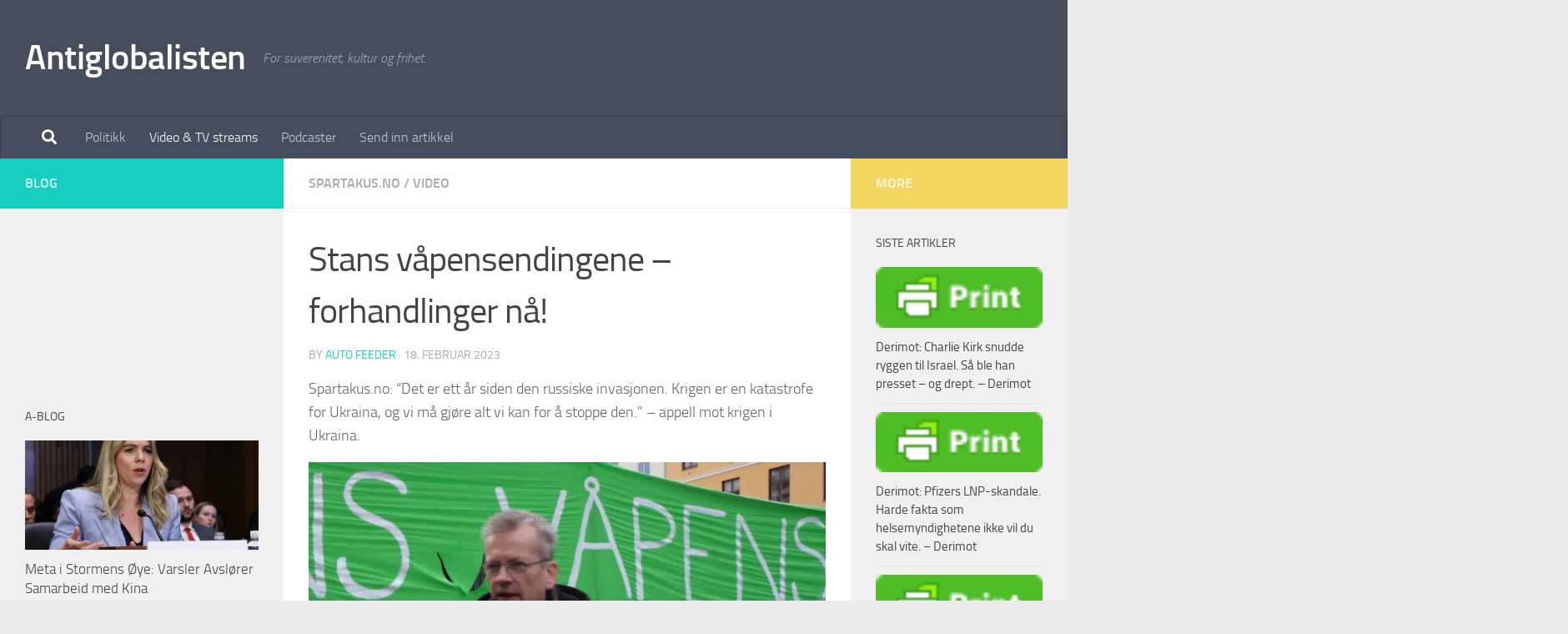

--- FILE ---
content_type: text/html; charset=UTF-8
request_url: https://antiglobalisten.no/stans-vapensendingene-forhandlinger-na/
body_size: 37912
content:
<!DOCTYPE html>
<html class="no-js" lang="nb-NO">
<head>
  <meta charset="UTF-8">
  <meta name="viewport" content="width=device-width, initial-scale=1.0">
  <link rel="profile" href="https://gmpg.org/xfn/11" />
  <link rel="pingback" href="https://antiglobalisten.no/xmlrpc.php">

  <title>Stans våpensendingene – forhandlinger nå! &#8211; Antiglobalisten</title>
<meta name='robots' content='max-image-preview:large' />
<script>document.documentElement.className = document.documentElement.className.replace("no-js","js");</script>
<link rel='dns-prefetch' href='//fonts.googleapis.com' />
<link rel='dns-prefetch' href='//use.fontawesome.com' />
<link rel="alternate" type="application/rss+xml" title="Antiglobalisten &raquo; strøm" href="https://antiglobalisten.no/feed/" />
<link rel="alternate" type="application/rss+xml" title="Antiglobalisten &raquo; kommentarstrøm" href="https://antiglobalisten.no/comments/feed/" />
<link rel="alternate" title="oEmbed (JSON)" type="application/json+oembed" href="https://antiglobalisten.no/wp-json/oembed/1.0/embed?url=https%3A%2F%2Fantiglobalisten.no%2Fstans-vapensendingene-forhandlinger-na%2F" />
<link rel="alternate" title="oEmbed (XML)" type="text/xml+oembed" href="https://antiglobalisten.no/wp-json/oembed/1.0/embed?url=https%3A%2F%2Fantiglobalisten.no%2Fstans-vapensendingene-forhandlinger-na%2F&#038;format=xml" />

<!-- BuddyPress Member Blog - Open Graph Tags -->
<meta property="og:title" content="Stans våpensendingene – forhandlinger nå!" />
<meta property="og:description" content="Spartakus.no: &quot;Det er ett år siden den russiske invasjonen. Krigen er en katastrofe for Ukraina, og vi må gjøre alt vi kan for å stoppe den.&quot; - appell mot..." />
<meta property="og:url" content="https://antiglobalisten.no/stans-vapensendingene-forhandlinger-na/" />
<meta property="og:type" content="article" />
<meta property="og:site_name" content="Antiglobalisten" />
<meta property="og:locale" content="nb_NO" />
<meta property="article:published_time" content="2023-02-18T21:53:05+01:00" />
<meta property="article:modified_time" content="2023-02-18T21:53:05+01:00" />
<meta property="article:author" content="Auto Feeder" />

<!-- Twitter Card Tags -->
<meta name="twitter:card" content="summary_large_image" />
<meta name="twitter:title" content="Stans våpensendingene – forhandlinger nå!" />
<meta name="twitter:description" content="Spartakus.no: &quot;Det er ett år siden den russiske invasjonen. Krigen er en katastrofe for Ukraina, og vi må gjøre alt vi kan for å stoppe den.&quot; - appell mot..." />
<!-- /BuddyPress Member Blog -->

<style id='wp-img-auto-sizes-contain-inline-css'>
img:is([sizes=auto i],[sizes^="auto," i]){contain-intrinsic-size:3000px 1500px}
/*# sourceURL=wp-img-auto-sizes-contain-inline-css */
</style>
<link rel='stylesheet' id='youzify-wall-css' href='https://antiglobalisten.no/wp-content/plugins/youzify/includes/public/assets/css/youzify-wall.min.css?ver=1.3.6' media='all' />
<link rel='stylesheet' id='youzify-profile-css' href='https://antiglobalisten.no/wp-content/plugins/youzify/includes/public/assets/css/youzify-profile.min.css?ver=1.3.6' media='all' />
<link rel='stylesheet' id='youzify-carousel-css-css' href='https://antiglobalisten.no/wp-content/plugins/youzify/includes/public/assets/css/youzify-owl-carousel.min.css?ver=1.3.6' media='all' />
<link rel='stylesheet' id='youzify-customStyle-css' href='https://antiglobalisten.no/wp-content/plugins/youzify/includes/admin/assets/css/custom-script.css?ver=6.9' media='all' />
<style id='youzify-customStyle-inline-css'>

                    .youzify-profile .youzify-name h2,.youzify-profile .youzify-head-content h2 {
                	color: #e6a7f2 !important;
                    }

                    .youzify-scrolltotop i:hover {
                	background-color: #ae68ff !important;
                    }

:root {
    --yzfy-scheme-color: #1abc9c !important;
    --yzfy-scheme-text-color: #fff !important;
}

body .youzify div.item-list-tabs li.youzify-activity-show-search .youzify-activity-show-search-form i,
body #youzify-wall-nav .item-list-tabs li#activity-filter-select label,
body .youzify-media-filter .youzify-filter-item .youzify-current-filter,
body .youzify-community-hashtags .youzify-hashtag-item:hover,
body .youzify table tfoot tr,
body .youzify table thead tr,
body #youzify-group-body h1:before,
body .youzify-product-actions .youzify-addtocart,
body .youzify .checkout_coupon,
body .youzify .youzify-wc-box-title h3,
body .youzify .woocommerce-customer-details h2,
body .youzify .youzify-wc-main-content .track_order .form-row button,
body .youzify-view-order .youzify-wc-main-content > p mark.order-status,
body .youzify .youzify-wc-main-content button[type='submit'],
body .youzify .youzify-wc-main-content #payment #place_order,
body .youzify .youzify-wc-main-content h3,
body .youzify .wc-proceed-to-checkout a.checkout-button,
body .youzify .wc-proceed-to-checkout a.checkout-button:hover,
body .youzify .youzify-wc-main-content .woocommerce-checkout-review-order table.shop_table tfoot .order-total,
body .youzify .youzify-wc-main-content .woocommerce-checkout-review-order table.shop_table thead,
body .youzify .youzify-wc-main-content table.shop_table td a.woocommerce-MyAccount-downloads-file:before,
body .youzify .youzify-wc-main-content table.shop_table td a.view:before,
body .youzify table.shop_table.order_details tfoot tr:last-child,
body .youzify .youzify-wc-main-content table.shop_table td.actions .coupon button,
body .youzify .youzify-wc-main-content table.shop_table td.woocommerce-orders-table__cell-order-number a,
body .youzify .youzify-wc-main-content table.shop_table thead,
body .youzify-forums-topic-item .youzify-forums-topic-icon i,
body .youzify-forums-forum-item .youzify-forums-forum-icon i,
body div.bbp-submit-wrapper button,
body #bbpress-forums li.bbp-header,
body #bbpress-forums .bbp-search-form #bbp_search_submit,
body #bbpress-forums #bbp-search-form #bbp_search_submit,
body .widget_display_search #bbp_search_submit,
body .widget_display_forums li a:before,
body .widget_display_views li .bbp-view-title:before,
body .widget_display_topics li:before,
body #bbpress-forums li.bbp-footer,
body .bbp-pagination .page-numbers.current,
body .youzify-items-list-widget .youzify-list-item .youzify-item-action .youzify-add-button i,
body #youzify-members-list .youzify-user-actions .friendship-button .requested,
body .youzify-wall-embed .youzify-embed-action .friendship-button a.requested,
body .youzify-widget .youzify-user-tags .youzify-utag-values .youzify-utag-value-item,
body .item-list-tabs #search-message-form #messages_search_submit,
body #youzify-groups-list .action .group-button .membership-requested,
body #youzify-members-list .youzify-user-actions .friendship-button a,
body #youzify-groups-list .action .group-button .request-membership,
body .youzify-wall-embed .youzify-embed-action .friendship-button a,
body .youzify-group-manage-members-search #members_search_submit,
body #youzify-groups-list .action .group-button .accept-invite,
body .notifications-options-nav #notification-bulk-manage,
body .notifications .notification-actions .mark-read span,
body .sitewide-notices .thread-options .activate-notice,
body #youzify-groups-list .action .group-button .join-group,
body .youzify-social-buttons .friendship-button a.requested,
body #youzify-directory-search-box form input[type=submit],
body .youzify-user-actions .friendship-button a.requested,
body .youzify-wall-embed .youzify-embed-action .group-button a,
body #youzify-group-buttons .group-button a.join-group,
body .messages-notices .thread-options .read span,
body .youzify-social-buttons .friendship-button a,
body #search-members-form #members_search_submit,
body .messages-options-nav #messages-bulk-manage,
body .youzify-group-settings-tab input[type='submit'],
body .youzify-user-actions .friendship-button a.add,
body #group-settings-form input[type='submit'],
body .youzify-product-content .youzify-featured-product,
body .my-friends #friend-list .action a.accept,
body .youzify-wall-new-post .youzify-post-more-button,
body .group-request-list .action .accept a,
body #message-recipients .highlight-icon i,
body .youzify-pagination .page-numbers.current,
body .youzify-project-content .youzify-project-type,
body .youzify-author .youzify-account-settings,
body .youzify-product-actions .youzify-addtocart,
body .group-button.request-membership,
body #send_message_form .submit #send,
body #send-invite-form .submit input,
body #send-reply #send_reply_button,
body .youzify-wall-actions .youzify-wall-post,
body .youzify-post-content .youzify-post-type,
body .youzify-nav-effect .youzify-menu-border,
body #group-create-tabs li.current,
body .group-button.accept-invite,
body .youzify-tab-post .youzify-read-more,
body .group-button.join-group,
body .youzify-service-icon i:hover,
body .youzify-loading .youzify_msg,
body .youzify-scrolltotop i:hover,
body .youzify-post .youzify-read-more,
body .youzify-author .youzify-login,
body .pagination .current,
body .youzify-tab-title-box,
body #youzify button[type='submit'],
body .youzify-wall-file-post,
body .youzify-current-bg-color,
body .youzify-current-checked-bg-color:checked,
body .button.accept {
            background-color: var(--yzfy-scheme-color) !important;
            color: var(--yzfy-scheme-text-color) !important;
        }

@media screen and ( max-width: 768px ) {
body #youzify .youzify-group div.item-list-tabs li.last label,
body #youzify .youzify-profile div.item-list-tabs li.last label,
body #youzify .youzify-directory-filter .item-list-tabs li#groups-order-select label,
body #youzify .youzify-directory-filter .item-list-tabs li#members-order-select label {
    background-color: var(--yzfy-scheme-color) !important;
    color: var(--yzfy-scheme-text-color);
}
}
        body .youzify-bbp-topic-head-meta .youzify-bbp-head-meta-last-updated a:not(.bbp-author-name),
        body .widget_display_topics li .topic-author a.bbp-author-name,
        body .activity-header .activity-head p a:not(:first-child),
        body #message-recipients .highlight .highlight-meta a,
        body .thread-sender .thread-from .from .thread-count,
        body .youzify-profile-navmenu .youzify-navbar-item a:hover i,
        body .widget_display_replies li a.bbp-author-name,
        body .youzify-profile-navmenu .youzify-navbar-item a:hover,
        body .youzify-link-main-content .youzify-link-url:hover,
        body .youzify-wall-new-post .youzify-post-title a:hover,
        body .youzify-recent-posts .youzify-post-title a:hover,
        body .youzify-post-content .youzify-post-title a:hover,
        body .youzify-group-settings-tab fieldset legend,
        body .youzify-wall-link-data .youzify-wall-link-url,
        body .youzify-tab-post .youzify-post-title a:hover,
        body .youzify-project-tags .youzify-tag-symbole,
        body .youzify-post-tags .youzify-tag-symbole,
        body .youzify-group-navmenu li a:hover {
            color: var(--yzfy-scheme-color) !important;
        }

        body .youzify-bbp-topic-head,
        body .youzify .youzify-wc-main-content address .youzify-bullet,
        body .youzify-profile-navmenu .youzify-navbar-item.youzify-active-menu,
        body .youzify-group-navmenu li.current {
            border-color: var(--yzfy-scheme-color) !important;
        }

        body .quote-with-img:before,
        body .youzify-link-content,
        body .youzify-no-thumbnail,
        body a.youzify-settings-widget {
            background: var(--yzfy-scheme-color) url(https://antiglobalisten.no/wp-content/plugins/youzify/includes/public/assets/images/dotted-bg.png) !important;
        }
    

                    .youzify-page {
                	background-color: #efefe0 !important;
                    }

                    .youzify-account-verified {
                	background-color: #93c2d6 !important;
                    }
/*# sourceURL=youzify-customStyle-inline-css */
</style>
<style id='wp-emoji-styles-inline-css'>

	img.wp-smiley, img.emoji {
		display: inline !important;
		border: none !important;
		box-shadow: none !important;
		height: 1em !important;
		width: 1em !important;
		margin: 0 0.07em !important;
		vertical-align: -0.1em !important;
		background: none !important;
		padding: 0 !important;
	}
/*# sourceURL=wp-emoji-styles-inline-css */
</style>
<link rel='stylesheet' id='wp-block-library-css' href='https://antiglobalisten.no/wp-includes/css/dist/block-library/style.min.css?ver=6.9' media='all' />
<style id='wp-block-embed-inline-css'>
.wp-block-embed.alignleft,.wp-block-embed.alignright,.wp-block[data-align=left]>[data-type="core/embed"],.wp-block[data-align=right]>[data-type="core/embed"]{max-width:360px;width:100%}.wp-block-embed.alignleft .wp-block-embed__wrapper,.wp-block-embed.alignright .wp-block-embed__wrapper,.wp-block[data-align=left]>[data-type="core/embed"] .wp-block-embed__wrapper,.wp-block[data-align=right]>[data-type="core/embed"] .wp-block-embed__wrapper{min-width:280px}.wp-block-cover .wp-block-embed{min-height:240px;min-width:320px}.wp-block-embed{overflow-wrap:break-word}.wp-block-embed :where(figcaption){margin-bottom:1em;margin-top:.5em}.wp-block-embed iframe{max-width:100%}.wp-block-embed__wrapper{position:relative}.wp-embed-responsive .wp-has-aspect-ratio .wp-block-embed__wrapper:before{content:"";display:block;padding-top:50%}.wp-embed-responsive .wp-has-aspect-ratio iframe{bottom:0;height:100%;left:0;position:absolute;right:0;top:0;width:100%}.wp-embed-responsive .wp-embed-aspect-21-9 .wp-block-embed__wrapper:before{padding-top:42.85%}.wp-embed-responsive .wp-embed-aspect-18-9 .wp-block-embed__wrapper:before{padding-top:50%}.wp-embed-responsive .wp-embed-aspect-16-9 .wp-block-embed__wrapper:before{padding-top:56.25%}.wp-embed-responsive .wp-embed-aspect-4-3 .wp-block-embed__wrapper:before{padding-top:75%}.wp-embed-responsive .wp-embed-aspect-1-1 .wp-block-embed__wrapper:before{padding-top:100%}.wp-embed-responsive .wp-embed-aspect-9-16 .wp-block-embed__wrapper:before{padding-top:177.77%}.wp-embed-responsive .wp-embed-aspect-1-2 .wp-block-embed__wrapper:before{padding-top:200%}
/*# sourceURL=https://antiglobalisten.no/wp-includes/blocks/embed/style.min.css */
</style>
<style id='global-styles-inline-css'>
:root{--wp--preset--aspect-ratio--square: 1;--wp--preset--aspect-ratio--4-3: 4/3;--wp--preset--aspect-ratio--3-4: 3/4;--wp--preset--aspect-ratio--3-2: 3/2;--wp--preset--aspect-ratio--2-3: 2/3;--wp--preset--aspect-ratio--16-9: 16/9;--wp--preset--aspect-ratio--9-16: 9/16;--wp--preset--color--black: #000000;--wp--preset--color--cyan-bluish-gray: #abb8c3;--wp--preset--color--white: #ffffff;--wp--preset--color--pale-pink: #f78da7;--wp--preset--color--vivid-red: #cf2e2e;--wp--preset--color--luminous-vivid-orange: #ff6900;--wp--preset--color--luminous-vivid-amber: #fcb900;--wp--preset--color--light-green-cyan: #7bdcb5;--wp--preset--color--vivid-green-cyan: #00d084;--wp--preset--color--pale-cyan-blue: #8ed1fc;--wp--preset--color--vivid-cyan-blue: #0693e3;--wp--preset--color--vivid-purple: #9b51e0;--wp--preset--gradient--vivid-cyan-blue-to-vivid-purple: linear-gradient(135deg,rgb(6,147,227) 0%,rgb(155,81,224) 100%);--wp--preset--gradient--light-green-cyan-to-vivid-green-cyan: linear-gradient(135deg,rgb(122,220,180) 0%,rgb(0,208,130) 100%);--wp--preset--gradient--luminous-vivid-amber-to-luminous-vivid-orange: linear-gradient(135deg,rgb(252,185,0) 0%,rgb(255,105,0) 100%);--wp--preset--gradient--luminous-vivid-orange-to-vivid-red: linear-gradient(135deg,rgb(255,105,0) 0%,rgb(207,46,46) 100%);--wp--preset--gradient--very-light-gray-to-cyan-bluish-gray: linear-gradient(135deg,rgb(238,238,238) 0%,rgb(169,184,195) 100%);--wp--preset--gradient--cool-to-warm-spectrum: linear-gradient(135deg,rgb(74,234,220) 0%,rgb(151,120,209) 20%,rgb(207,42,186) 40%,rgb(238,44,130) 60%,rgb(251,105,98) 80%,rgb(254,248,76) 100%);--wp--preset--gradient--blush-light-purple: linear-gradient(135deg,rgb(255,206,236) 0%,rgb(152,150,240) 100%);--wp--preset--gradient--blush-bordeaux: linear-gradient(135deg,rgb(254,205,165) 0%,rgb(254,45,45) 50%,rgb(107,0,62) 100%);--wp--preset--gradient--luminous-dusk: linear-gradient(135deg,rgb(255,203,112) 0%,rgb(199,81,192) 50%,rgb(65,88,208) 100%);--wp--preset--gradient--pale-ocean: linear-gradient(135deg,rgb(255,245,203) 0%,rgb(182,227,212) 50%,rgb(51,167,181) 100%);--wp--preset--gradient--electric-grass: linear-gradient(135deg,rgb(202,248,128) 0%,rgb(113,206,126) 100%);--wp--preset--gradient--midnight: linear-gradient(135deg,rgb(2,3,129) 0%,rgb(40,116,252) 100%);--wp--preset--font-size--small: 13px;--wp--preset--font-size--medium: 20px;--wp--preset--font-size--large: 36px;--wp--preset--font-size--x-large: 42px;--wp--preset--spacing--20: 0.44rem;--wp--preset--spacing--30: 0.67rem;--wp--preset--spacing--40: 1rem;--wp--preset--spacing--50: 1.5rem;--wp--preset--spacing--60: 2.25rem;--wp--preset--spacing--70: 3.38rem;--wp--preset--spacing--80: 5.06rem;--wp--preset--shadow--natural: 6px 6px 9px rgba(0, 0, 0, 0.2);--wp--preset--shadow--deep: 12px 12px 50px rgba(0, 0, 0, 0.4);--wp--preset--shadow--sharp: 6px 6px 0px rgba(0, 0, 0, 0.2);--wp--preset--shadow--outlined: 6px 6px 0px -3px rgb(255, 255, 255), 6px 6px rgb(0, 0, 0);--wp--preset--shadow--crisp: 6px 6px 0px rgb(0, 0, 0);}:where(.is-layout-flex){gap: 0.5em;}:where(.is-layout-grid){gap: 0.5em;}body .is-layout-flex{display: flex;}.is-layout-flex{flex-wrap: wrap;align-items: center;}.is-layout-flex > :is(*, div){margin: 0;}body .is-layout-grid{display: grid;}.is-layout-grid > :is(*, div){margin: 0;}:where(.wp-block-columns.is-layout-flex){gap: 2em;}:where(.wp-block-columns.is-layout-grid){gap: 2em;}:where(.wp-block-post-template.is-layout-flex){gap: 1.25em;}:where(.wp-block-post-template.is-layout-grid){gap: 1.25em;}.has-black-color{color: var(--wp--preset--color--black) !important;}.has-cyan-bluish-gray-color{color: var(--wp--preset--color--cyan-bluish-gray) !important;}.has-white-color{color: var(--wp--preset--color--white) !important;}.has-pale-pink-color{color: var(--wp--preset--color--pale-pink) !important;}.has-vivid-red-color{color: var(--wp--preset--color--vivid-red) !important;}.has-luminous-vivid-orange-color{color: var(--wp--preset--color--luminous-vivid-orange) !important;}.has-luminous-vivid-amber-color{color: var(--wp--preset--color--luminous-vivid-amber) !important;}.has-light-green-cyan-color{color: var(--wp--preset--color--light-green-cyan) !important;}.has-vivid-green-cyan-color{color: var(--wp--preset--color--vivid-green-cyan) !important;}.has-pale-cyan-blue-color{color: var(--wp--preset--color--pale-cyan-blue) !important;}.has-vivid-cyan-blue-color{color: var(--wp--preset--color--vivid-cyan-blue) !important;}.has-vivid-purple-color{color: var(--wp--preset--color--vivid-purple) !important;}.has-black-background-color{background-color: var(--wp--preset--color--black) !important;}.has-cyan-bluish-gray-background-color{background-color: var(--wp--preset--color--cyan-bluish-gray) !important;}.has-white-background-color{background-color: var(--wp--preset--color--white) !important;}.has-pale-pink-background-color{background-color: var(--wp--preset--color--pale-pink) !important;}.has-vivid-red-background-color{background-color: var(--wp--preset--color--vivid-red) !important;}.has-luminous-vivid-orange-background-color{background-color: var(--wp--preset--color--luminous-vivid-orange) !important;}.has-luminous-vivid-amber-background-color{background-color: var(--wp--preset--color--luminous-vivid-amber) !important;}.has-light-green-cyan-background-color{background-color: var(--wp--preset--color--light-green-cyan) !important;}.has-vivid-green-cyan-background-color{background-color: var(--wp--preset--color--vivid-green-cyan) !important;}.has-pale-cyan-blue-background-color{background-color: var(--wp--preset--color--pale-cyan-blue) !important;}.has-vivid-cyan-blue-background-color{background-color: var(--wp--preset--color--vivid-cyan-blue) !important;}.has-vivid-purple-background-color{background-color: var(--wp--preset--color--vivid-purple) !important;}.has-black-border-color{border-color: var(--wp--preset--color--black) !important;}.has-cyan-bluish-gray-border-color{border-color: var(--wp--preset--color--cyan-bluish-gray) !important;}.has-white-border-color{border-color: var(--wp--preset--color--white) !important;}.has-pale-pink-border-color{border-color: var(--wp--preset--color--pale-pink) !important;}.has-vivid-red-border-color{border-color: var(--wp--preset--color--vivid-red) !important;}.has-luminous-vivid-orange-border-color{border-color: var(--wp--preset--color--luminous-vivid-orange) !important;}.has-luminous-vivid-amber-border-color{border-color: var(--wp--preset--color--luminous-vivid-amber) !important;}.has-light-green-cyan-border-color{border-color: var(--wp--preset--color--light-green-cyan) !important;}.has-vivid-green-cyan-border-color{border-color: var(--wp--preset--color--vivid-green-cyan) !important;}.has-pale-cyan-blue-border-color{border-color: var(--wp--preset--color--pale-cyan-blue) !important;}.has-vivid-cyan-blue-border-color{border-color: var(--wp--preset--color--vivid-cyan-blue) !important;}.has-vivid-purple-border-color{border-color: var(--wp--preset--color--vivid-purple) !important;}.has-vivid-cyan-blue-to-vivid-purple-gradient-background{background: var(--wp--preset--gradient--vivid-cyan-blue-to-vivid-purple) !important;}.has-light-green-cyan-to-vivid-green-cyan-gradient-background{background: var(--wp--preset--gradient--light-green-cyan-to-vivid-green-cyan) !important;}.has-luminous-vivid-amber-to-luminous-vivid-orange-gradient-background{background: var(--wp--preset--gradient--luminous-vivid-amber-to-luminous-vivid-orange) !important;}.has-luminous-vivid-orange-to-vivid-red-gradient-background{background: var(--wp--preset--gradient--luminous-vivid-orange-to-vivid-red) !important;}.has-very-light-gray-to-cyan-bluish-gray-gradient-background{background: var(--wp--preset--gradient--very-light-gray-to-cyan-bluish-gray) !important;}.has-cool-to-warm-spectrum-gradient-background{background: var(--wp--preset--gradient--cool-to-warm-spectrum) !important;}.has-blush-light-purple-gradient-background{background: var(--wp--preset--gradient--blush-light-purple) !important;}.has-blush-bordeaux-gradient-background{background: var(--wp--preset--gradient--blush-bordeaux) !important;}.has-luminous-dusk-gradient-background{background: var(--wp--preset--gradient--luminous-dusk) !important;}.has-pale-ocean-gradient-background{background: var(--wp--preset--gradient--pale-ocean) !important;}.has-electric-grass-gradient-background{background: var(--wp--preset--gradient--electric-grass) !important;}.has-midnight-gradient-background{background: var(--wp--preset--gradient--midnight) !important;}.has-small-font-size{font-size: var(--wp--preset--font-size--small) !important;}.has-medium-font-size{font-size: var(--wp--preset--font-size--medium) !important;}.has-large-font-size{font-size: var(--wp--preset--font-size--large) !important;}.has-x-large-font-size{font-size: var(--wp--preset--font-size--x-large) !important;}
/*# sourceURL=global-styles-inline-css */
</style>

<style id='classic-theme-styles-inline-css'>
/*! This file is auto-generated */
.wp-block-button__link{color:#fff;background-color:#32373c;border-radius:9999px;box-shadow:none;text-decoration:none;padding:calc(.667em + 2px) calc(1.333em + 2px);font-size:1.125em}.wp-block-file__button{background:#32373c;color:#fff;text-decoration:none}
/*# sourceURL=/wp-includes/css/classic-themes.min.css */
</style>
<link rel='stylesheet' id='wpblog-post-layouts-block-style-css' href='https://antiglobalisten.no/wp-content/plugins/wp-blog-post-layouts/includes/assets/css/build.css?ver=1.1.4' media='all' />
<style id='font-awesome-svg-styles-default-inline-css'>
.svg-inline--fa {
  display: inline-block;
  height: 1em;
  overflow: visible;
  vertical-align: -.125em;
}
/*# sourceURL=font-awesome-svg-styles-default-inline-css */
</style>
<link rel='stylesheet' id='font-awesome-svg-styles-css' href='https://antiglobalisten.no/wp-content/uploads/font-awesome/v5.15.4/css/svg-with-js.css' media='all' />
<style id='font-awesome-svg-styles-inline-css'>
   .wp-block-font-awesome-icon svg::before,
   .wp-rich-text-font-awesome-icon svg::before {content: unset;}
/*# sourceURL=font-awesome-svg-styles-inline-css */
</style>
<link rel='stylesheet' id='mpack_front_style-css' href='https://antiglobalisten.no/wp-content/plugins/music-pack-for-elementor//css/mpack-front-style.css?ver=1.8.7' media='all' />
<link rel='stylesheet' id='font-awesome-5.15.1-css' href='https://antiglobalisten.no/wp-content/plugins/music-pack-for-elementor//assets/fontawesome-free-5.15.1/css/all.min.css?ver=5.15.1' media='all' />
<link rel='stylesheet' id='lightbox-css' href='https://antiglobalisten.no/wp-content/plugins/music-pack-for-elementor//assets/lightbox2/css/lightbox.css?ver=6.9' media='all' />
<link rel='stylesheet' id='buddymeet-css-css' href='https://antiglobalisten.no/wp-content/plugins/buddymeet/assets/css/buddymeet.css?ver=2.6.0' media='screen' />
<link rel='stylesheet' id='youzify-opensans-css' href='https://fonts.googleapis.com/css?family=Open+Sans%3A400%2C600&#038;ver=1.3.6' media='all' />
<link rel='stylesheet' id='youzify-css' href='https://antiglobalisten.no/wp-content/plugins/youzify/includes/public/assets/css/youzify.min.css?ver=1.3.6' media='all' />
<link rel='stylesheet' id='youzify-headers-css' href='https://antiglobalisten.no/wp-content/plugins/youzify/includes/public/assets/css/youzify-headers.min.css?ver=1.3.6' media='all' />
<link rel='stylesheet' id='dashicons-css' href='https://antiglobalisten.no/wp-includes/css/dashicons.min.css?ver=6.9' media='all' />
<link rel='stylesheet' id='youzify-social-css' href='https://antiglobalisten.no/wp-content/plugins/youzify/includes/public/assets/css/youzify-social.min.css?ver=1.3.6' media='all' />
<link rel='stylesheet' id='youzify-icons-css' href='https://antiglobalisten.no/wp-content/plugins/youzify/includes/admin/assets/css/all.min.css?ver=1.3.6' media='all' />
<link rel='stylesheet' id='wpblog-post-layouts-google-fonts-css' href='https://fonts.googleapis.com/css?family=Roboto%3A400%2C100%2C300%2C400%2C500%2C700%2C900%7CYanone+Kaffeesatz%3A200%2C300%2C400%2C500%2C600%2C700%7COpen+Sans%3A300%2C400%2C600%2C700%2C800%7CRoboto+Slab%3A100%2C200%2C300%2C400%2C500%2C600%2C700%2C800%2C900%7CPoppins%3A100%2C200%2C300%2C400%2C500%2C600%2C700%2C800%2C900&#038;ver=1.1.4#038;subset=latin%2Clatin-ext' media='all' />
<link rel='stylesheet' id='fontawesome-css' href='https://antiglobalisten.no/wp-content/plugins/wp-blog-post-layouts/includes/assets/fontawesome/css/all.min.css?ver=5.12.1' media='all' />
<link rel='stylesheet' id='wpmagazine-modules-lite-google-fonts-css' href='https://fonts.googleapis.com/css?family=Roboto%3A400%2C100%2C300%2C400%2C500%2C700%2C900%7CYanone+Kaffeesatz%3A200%2C300%2C400%2C500%2C600%2C700%7COpen+Sans%3A300%2C400%2C600%2C700%2C800%7CRoboto+Slab%3A100%2C200%2C300%2C400%2C500%2C600%2C700%2C800%2C900%7CPoppins%3A100%2C200%2C300%2C400%2C500%2C600%2C700%2C800%2C900&#038;subset=latin%2Clatin-ext' media='all' />
<link rel='stylesheet' id='wpmagazine-modules-lite-frontend-css' href='https://antiglobalisten.no/wp-content/plugins/wp-magazine-modules-lite/includes/assets/css/build.css?ver=1.1.3' media='all' />
<link rel='stylesheet' id='slick-slider-css' href='https://antiglobalisten.no/wp-content/plugins/wp-magazine-modules-lite/includes/assets/library/slick-slider/css/slick.css?ver=1.8.0' media='all' />
<link rel='stylesheet' id='slick-slider-theme-css' href='https://antiglobalisten.no/wp-content/plugins/wp-magazine-modules-lite/includes/assets/library/slick-slider/css/slick-theme.css?ver=1.8.0' media='all' />
<link rel='stylesheet' id='buddypress-member-blog-single-css' href='https://antiglobalisten.no/wp-content/plugins/buddypress-member-blog/public/css/bp-member-blog-single.css?ver=3.2.0' media='all' />
<link rel='stylesheet' id='hueman-main-style-css' href='https://antiglobalisten.no/wp-content/themes/hueman/assets/front/css/main.min.css?ver=3.7.27' media='all' />
<style id='hueman-main-style-inline-css'>
body { font-size:1.00rem; }@media only screen and (min-width: 720px) {
        .nav > li { font-size:1.00rem; }
      }.sidebar.s2 .post-nav li a:hover i,
.sidebar.s2 .widget_rss ul li a,
.sidebar.s2 .widget_calendar a,
.sidebar.s2 .alx-tab .tab-item-category a,
.sidebar.s2 .alx-posts .post-item-category a,
.sidebar.s2 .alx-tab li:hover .tab-item-title a,
.sidebar.s2 .alx-tab li:hover .tab-item-comment a,
.sidebar.s2 .alx-posts li:hover .post-item-title a { color: #f4d761; }
.sidebar.s2 .sidebar-top,.sidebar.s2 .sidebar-toggle,.post-comments,.jp-play-bar,.jp-volume-bar-value,.sidebar.s2 .widget_calendar caption{ background-color: #f4d761; }.sidebar.s2 .alx-tabs-nav li.active a { border-bottom-color: #f4d761; }
.post-comments::before { border-right-color: #f4d761; }
      .is-scrolled #header #nav-mobile { background-color: #454e5c; background-color: rgba(69,78,92,0.90) }body { background-color: #eaeaea; }
/*# sourceURL=hueman-main-style-inline-css */
</style>
<link rel='stylesheet' id='hueman-font-awesome-css' href='https://antiglobalisten.no/wp-content/themes/hueman/assets/front/css/font-awesome.min.css?ver=3.7.27' media='all' />
<link rel='stylesheet' id='font-awesome-official-css' href='https://use.fontawesome.com/releases/v5.15.4/css/all.css' media='all' integrity="sha384-DyZ88mC6Up2uqS4h/KRgHuoeGwBcD4Ng9SiP4dIRy0EXTlnuz47vAwmeGwVChigm" crossorigin="anonymous" />
<link rel='stylesheet' id='youzify-membership-css' href='https://antiglobalisten.no/wp-content/plugins/youzify/includes/public/assets/css/youzify-membership.min.css?ver=1.3.6' media='all' />
<link rel='stylesheet' id='youzify-membership-customStyle-css' href='https://antiglobalisten.no/wp-content/plugins/youzify/includes/admin/assets/css/custom-script.css?ver=6.9' media='all' />
<link rel='stylesheet' id='font-awesome-official-v4shim-css' href='https://use.fontawesome.com/releases/v5.15.4/css/v4-shims.css' media='all' integrity="sha384-Vq76wejb3QJM4nDatBa5rUOve+9gkegsjCebvV/9fvXlGWo4HCMR4cJZjjcF6Viv" crossorigin="anonymous" />
<style id='font-awesome-official-v4shim-inline-css'>
@font-face {
font-family: "FontAwesome";
font-display: block;
src: url("https://use.fontawesome.com/releases/v5.15.4/webfonts/fa-brands-400.eot"),
		url("https://use.fontawesome.com/releases/v5.15.4/webfonts/fa-brands-400.eot?#iefix") format("embedded-opentype"),
		url("https://use.fontawesome.com/releases/v5.15.4/webfonts/fa-brands-400.woff2") format("woff2"),
		url("https://use.fontawesome.com/releases/v5.15.4/webfonts/fa-brands-400.woff") format("woff"),
		url("https://use.fontawesome.com/releases/v5.15.4/webfonts/fa-brands-400.ttf") format("truetype"),
		url("https://use.fontawesome.com/releases/v5.15.4/webfonts/fa-brands-400.svg#fontawesome") format("svg");
}

@font-face {
font-family: "FontAwesome";
font-display: block;
src: url("https://use.fontawesome.com/releases/v5.15.4/webfonts/fa-solid-900.eot"),
		url("https://use.fontawesome.com/releases/v5.15.4/webfonts/fa-solid-900.eot?#iefix") format("embedded-opentype"),
		url("https://use.fontawesome.com/releases/v5.15.4/webfonts/fa-solid-900.woff2") format("woff2"),
		url("https://use.fontawesome.com/releases/v5.15.4/webfonts/fa-solid-900.woff") format("woff"),
		url("https://use.fontawesome.com/releases/v5.15.4/webfonts/fa-solid-900.ttf") format("truetype"),
		url("https://use.fontawesome.com/releases/v5.15.4/webfonts/fa-solid-900.svg#fontawesome") format("svg");
}

@font-face {
font-family: "FontAwesome";
font-display: block;
src: url("https://use.fontawesome.com/releases/v5.15.4/webfonts/fa-regular-400.eot"),
		url("https://use.fontawesome.com/releases/v5.15.4/webfonts/fa-regular-400.eot?#iefix") format("embedded-opentype"),
		url("https://use.fontawesome.com/releases/v5.15.4/webfonts/fa-regular-400.woff2") format("woff2"),
		url("https://use.fontawesome.com/releases/v5.15.4/webfonts/fa-regular-400.woff") format("woff"),
		url("https://use.fontawesome.com/releases/v5.15.4/webfonts/fa-regular-400.ttf") format("truetype"),
		url("https://use.fontawesome.com/releases/v5.15.4/webfonts/fa-regular-400.svg#fontawesome") format("svg");
unicode-range: U+F004-F005,U+F007,U+F017,U+F022,U+F024,U+F02E,U+F03E,U+F044,U+F057-F059,U+F06E,U+F070,U+F075,U+F07B-F07C,U+F080,U+F086,U+F089,U+F094,U+F09D,U+F0A0,U+F0A4-F0A7,U+F0C5,U+F0C7-F0C8,U+F0E0,U+F0EB,U+F0F3,U+F0F8,U+F0FE,U+F111,U+F118-F11A,U+F11C,U+F133,U+F144,U+F146,U+F14A,U+F14D-F14E,U+F150-F152,U+F15B-F15C,U+F164-F165,U+F185-F186,U+F191-F192,U+F1AD,U+F1C1-F1C9,U+F1CD,U+F1D8,U+F1E3,U+F1EA,U+F1F6,U+F1F9,U+F20A,U+F247-F249,U+F24D,U+F254-F25B,U+F25D,U+F267,U+F271-F274,U+F279,U+F28B,U+F28D,U+F2B5-F2B6,U+F2B9,U+F2BB,U+F2BD,U+F2C1-F2C2,U+F2D0,U+F2D2,U+F2DC,U+F2ED,U+F328,U+F358-F35B,U+F3A5,U+F3D1,U+F410,U+F4AD;
}
/*# sourceURL=font-awesome-official-v4shim-inline-css */
</style>
<script id="nb-jquery" src="https://antiglobalisten.no/wp-includes/js/jquery/jquery.min.js?ver=3.7.1" id="jquery-core-js"></script>
<script src="https://antiglobalisten.no/wp-includes/js/jquery/jquery-migrate.min.js?ver=3.4.1" id="jquery-migrate-js"></script>
<script src="https://antiglobalisten.no/wp-content/plugins/youzify/includes/public/assets/js/youzify-wall.min.js?ver=1.3.6" id="youzify-wall-js"></script>
<script src="https://antiglobalisten.no/wp-content/plugins/youzify/includes/public/assets/js/youzify-owl-carousel.min.js?ver=1.3.6" id="youzify-carousel-js-js"></script>
<script src="https://antiglobalisten.no/wp-content/plugins/youzify/includes/public/assets/js/youzify-slider.min.js?ver=1.3.6" id="youzify-slider-js"></script>
<link rel="https://api.w.org/" href="https://antiglobalisten.no/wp-json/" /><link rel="alternate" title="JSON" type="application/json" href="https://antiglobalisten.no/wp-json/wp/v2/posts/83464" /><link rel="EditURI" type="application/rsd+xml" title="RSD" href="https://antiglobalisten.no/xmlrpc.php?rsd" />
<meta name="generator" content="WordPress 6.9" />
<link rel="canonical" href="https://antiglobalisten.no/stans-vapensendingene-forhandlinger-na/" />
<link rel='shortlink' href='https://antiglobalisten.no/?p=83464' />

	<script type="text/javascript">var ajaxurl = 'https://antiglobalisten.no/wp-admin/admin-ajax.php';</script>

<link rel='dns-prefetch' href='https://i0.wp.com/'><link rel='preconnect' href='https://i0.wp.com/' crossorigin><link rel='dns-prefetch' href='https://i1.wp.com/'><link rel='preconnect' href='https://i1.wp.com/' crossorigin><link rel='dns-prefetch' href='https://i2.wp.com/'><link rel='preconnect' href='https://i2.wp.com/' crossorigin><link rel='dns-prefetch' href='https://i3.wp.com/'><link rel='preconnect' href='https://i3.wp.com/' crossorigin><!-- FIFU:meta:begin:image -->
<meta property="og:image" content="https://i3.wp.com/terjealnes.files.wordpress.com/2023/02/appell-spartakus.jpg?ssl=1" />
<!-- FIFU:meta:end:image --><!-- FIFU:meta:begin:twitter -->
<meta name="twitter:card" content="summary_large_image" />
<meta name="twitter:title" content="Stans våpensendingene – forhandlinger nå!" />
<meta name="twitter:description" content="" />
<meta name="twitter:image" content="https://i3.wp.com/terjealnes.files.wordpress.com/2023/02/appell-spartakus.jpg?ssl=1" />
<!-- FIFU:meta:end:twitter --><!-- Analytics by WP Statistics - https://wp-statistics.com -->
    <link rel="preload" as="font" type="font/woff2" href="https://antiglobalisten.no/wp-content/themes/hueman/assets/front/webfonts/fa-brands-400.woff2?v=5.15.2" crossorigin="anonymous"/>
    <link rel="preload" as="font" type="font/woff2" href="https://antiglobalisten.no/wp-content/themes/hueman/assets/front/webfonts/fa-regular-400.woff2?v=5.15.2" crossorigin="anonymous"/>
    <link rel="preload" as="font" type="font/woff2" href="https://antiglobalisten.no/wp-content/themes/hueman/assets/front/webfonts/fa-solid-900.woff2?v=5.15.2" crossorigin="anonymous"/>
  <link rel="preload" as="font" type="font/woff" href="https://antiglobalisten.no/wp-content/themes/hueman/assets/front/fonts/titillium-light-webfont.woff" crossorigin="anonymous"/>
<link rel="preload" as="font" type="font/woff" href="https://antiglobalisten.no/wp-content/themes/hueman/assets/front/fonts/titillium-lightitalic-webfont.woff" crossorigin="anonymous"/>
<link rel="preload" as="font" type="font/woff" href="https://antiglobalisten.no/wp-content/themes/hueman/assets/front/fonts/titillium-regular-webfont.woff" crossorigin="anonymous"/>
<link rel="preload" as="font" type="font/woff" href="https://antiglobalisten.no/wp-content/themes/hueman/assets/front/fonts/titillium-regularitalic-webfont.woff" crossorigin="anonymous"/>
<link rel="preload" as="font" type="font/woff" href="https://antiglobalisten.no/wp-content/themes/hueman/assets/front/fonts/titillium-semibold-webfont.woff" crossorigin="anonymous"/>
<style>
  /*  base : fonts
/* ------------------------------------ */
body { font-family: "Titillium", Arial, sans-serif; }
@font-face {
  font-family: 'Titillium';
  src: url('https://antiglobalisten.no/wp-content/themes/hueman/assets/front/fonts/titillium-light-webfont.eot');
  src: url('https://antiglobalisten.no/wp-content/themes/hueman/assets/front/fonts/titillium-light-webfont.svg#titillium-light-webfont') format('svg'),
     url('https://antiglobalisten.no/wp-content/themes/hueman/assets/front/fonts/titillium-light-webfont.eot?#iefix') format('embedded-opentype'),
     url('https://antiglobalisten.no/wp-content/themes/hueman/assets/front/fonts/titillium-light-webfont.woff') format('woff'),
     url('https://antiglobalisten.no/wp-content/themes/hueman/assets/front/fonts/titillium-light-webfont.ttf') format('truetype');
  font-weight: 300;
  font-style: normal;
}
@font-face {
  font-family: 'Titillium';
  src: url('https://antiglobalisten.no/wp-content/themes/hueman/assets/front/fonts/titillium-lightitalic-webfont.eot');
  src: url('https://antiglobalisten.no/wp-content/themes/hueman/assets/front/fonts/titillium-lightitalic-webfont.svg#titillium-lightitalic-webfont') format('svg'),
     url('https://antiglobalisten.no/wp-content/themes/hueman/assets/front/fonts/titillium-lightitalic-webfont.eot?#iefix') format('embedded-opentype'),
     url('https://antiglobalisten.no/wp-content/themes/hueman/assets/front/fonts/titillium-lightitalic-webfont.woff') format('woff'),
     url('https://antiglobalisten.no/wp-content/themes/hueman/assets/front/fonts/titillium-lightitalic-webfont.ttf') format('truetype');
  font-weight: 300;
  font-style: italic;
}
@font-face {
  font-family: 'Titillium';
  src: url('https://antiglobalisten.no/wp-content/themes/hueman/assets/front/fonts/titillium-regular-webfont.eot');
  src: url('https://antiglobalisten.no/wp-content/themes/hueman/assets/front/fonts/titillium-regular-webfont.svg#titillium-regular-webfont') format('svg'),
     url('https://antiglobalisten.no/wp-content/themes/hueman/assets/front/fonts/titillium-regular-webfont.eot?#iefix') format('embedded-opentype'),
     url('https://antiglobalisten.no/wp-content/themes/hueman/assets/front/fonts/titillium-regular-webfont.woff') format('woff'),
     url('https://antiglobalisten.no/wp-content/themes/hueman/assets/front/fonts/titillium-regular-webfont.ttf') format('truetype');
  font-weight: 400;
  font-style: normal;
}
@font-face {
  font-family: 'Titillium';
  src: url('https://antiglobalisten.no/wp-content/themes/hueman/assets/front/fonts/titillium-regularitalic-webfont.eot');
  src: url('https://antiglobalisten.no/wp-content/themes/hueman/assets/front/fonts/titillium-regularitalic-webfont.svg#titillium-regular-webfont') format('svg'),
     url('https://antiglobalisten.no/wp-content/themes/hueman/assets/front/fonts/titillium-regularitalic-webfont.eot?#iefix') format('embedded-opentype'),
     url('https://antiglobalisten.no/wp-content/themes/hueman/assets/front/fonts/titillium-regularitalic-webfont.woff') format('woff'),
     url('https://antiglobalisten.no/wp-content/themes/hueman/assets/front/fonts/titillium-regularitalic-webfont.ttf') format('truetype');
  font-weight: 400;
  font-style: italic;
}
@font-face {
    font-family: 'Titillium';
    src: url('https://antiglobalisten.no/wp-content/themes/hueman/assets/front/fonts/titillium-semibold-webfont.eot');
    src: url('https://antiglobalisten.no/wp-content/themes/hueman/assets/front/fonts/titillium-semibold-webfont.svg#titillium-semibold-webfont') format('svg'),
         url('https://antiglobalisten.no/wp-content/themes/hueman/assets/front/fonts/titillium-semibold-webfont.eot?#iefix') format('embedded-opentype'),
         url('https://antiglobalisten.no/wp-content/themes/hueman/assets/front/fonts/titillium-semibold-webfont.woff') format('woff'),
         url('https://antiglobalisten.no/wp-content/themes/hueman/assets/front/fonts/titillium-semibold-webfont.ttf') format('truetype');
  font-weight: 600;
  font-style: normal;
}
</style>
  <!--[if lt IE 9]>
<script src="https://antiglobalisten.no/wp-content/themes/hueman/assets/front/js/ie/html5shiv-printshiv.min.js"></script>
<script src="https://antiglobalisten.no/wp-content/themes/hueman/assets/front/js/ie/selectivizr.js"></script>
<![endif]-->

    <!-- Youzify Open Graph Tags -->

    <meta property="twitter:card" content="summary_large_image">
    <meta property="og:type" content="profile">

    
    <meta property="og:url" content="">

    
    
    <!-- End of Youzify Open Graph Tags -->

    <link rel="icon" href="https://antiglobalisten.no/wp-content/uploads/2021/12/cropped-PikPng.com_individual-icon-png_4500754-32x32.png" sizes="32x32" />
<link rel="icon" href="https://antiglobalisten.no/wp-content/uploads/2021/12/cropped-PikPng.com_individual-icon-png_4500754-192x192.png" sizes="192x192" />
<link rel="apple-touch-icon" href="https://antiglobalisten.no/wp-content/uploads/2021/12/cropped-PikPng.com_individual-icon-png_4500754-180x180.png" />
<meta name="msapplication-TileImage" content="https://antiglobalisten.no/wp-content/uploads/2021/12/cropped-PikPng.com_individual-icon-png_4500754-270x270.png" />

<!-- FIFU:jsonld:begin -->
<script type="application/ld+json">{"@context":"https://schema.org","@type":"BlogPosting","headline":"Stans v\u00e5pensendingene \u2013 forhandlinger n\u00e5!","url":"https://antiglobalisten.no/stans-vapensendingene-forhandlinger-na/","mainEntityOfPage":"https://antiglobalisten.no/stans-vapensendingene-forhandlinger-na/","image":[{"@type":"ImageObject","url":"https://i3.wp.com/terjealnes.files.wordpress.com/2023/02/appell-spartakus.jpg?ssl=1"}],"datePublished":"2023-02-18T20:53:05+00:00","dateModified":"2023-02-18T20:53:05+00:00","author":{"@type":"Person","name":"Auto Feeder","url":"https://antiglobalisten.no/medlemmer/feeder/"}}</script>
<!-- FIFU:jsonld:end -->
<link rel='stylesheet' id='fifu-lazyload-style-css' href='https://antiglobalisten.no/wp-content/plugins/featured-image-from-url/includes/html/css/lazyload.css?ver=5.3.2' media='all' />
<link rel="preload" as="image" href="https://i1.wp.com/terjealnes.files.wordpress.com/2023/01/collage.jpg?w=520&#038;resize=520,245&#038;ssl=1"><link rel="preload" as="image" href="https://i0.wp.com/terjealnes.files.wordpress.com/2023/02/collage-2.jpg?w=520&#038;resize=520,245&#038;ssl=1"><link rel="preload" as="image" href="https://i2.wp.com/www.yumpu.com/en/image/facebook/33016110.jpg?w=520&#038;resize=520,245&#038;ssl=1"><link rel="preload" as="image" href="https://i0.wp.com/antiglobalisten.no/wp-content/uploads/2023/01/bestefar.jpg?w=520&#038;resize=520,245&#038;ssl=1"><link rel="preload" as="image" href="https://i0.wp.com/cdn.printfriendly.com/buttons/print-button.png?w=1200&#038;ssl=1"><link rel="preload" as="image" href="https://i0.wp.com/cdn.printfriendly.com/buttons/print-button.png?w=1200&#038;ssl=1"><link rel="preload" as="image" href="https://i0.wp.com/cdn.printfriendly.com/buttons/print-button.png?w=1200&#038;ssl=1"><link rel="preload" as="image" href="https://i0.wp.com/cdn.printfriendly.com/buttons/print-button.png?w=1200&#038;ssl=1"><link rel="preload" as="image" href="https://i0.wp.com/cdn.printfriendly.com/buttons/print-button.png?w=1200&#038;ssl=1"><link rel="preload" as="image" href="https://i1.wp.com/cdn.blogg.no/content/uploads/sites/329/2025/09/19212654/interview-500x734.jpg?w=520&#038;resize=520,245&#038;ssl=1"><link rel="preload" as="image" href="https://i0.wp.com/www.bullotv.no/wp-content/uploads/2023/12/BankID-Bronnoysund-registrert-2021-3-300x295.jpg?w=520&#038;resize=520,245&#038;ssl=1"><link rel="preload" as="image" href="https://i1.wp.com/avdekt.no/wp-content/uploads/2025/09/Er-det-lurt-av-Adresseavisen-a-kopiere-Klassekampen-1024x576.jpg?w=520&#038;resize=520,245&#038;ssl=1"><link rel="preload" as="image" href="https://i0.wp.com/cdn.printfriendly.com/buttons/print-button.png?w=1200&#038;ssl=1"><link rel="preload" as="image" href="https://i0.wp.com/cdn.printfriendly.com/buttons/print-button.png?w=1200&#038;ssl=1"><link rel="preload" as="image" href="https://i0.wp.com/cdn.printfriendly.com/buttons/print-button.png?w=1200&#038;ssl=1"><link rel="preload" as="image" href="https://i0.wp.com/cdn.printfriendly.com/buttons/print-button.png?w=1200&#038;ssl=1"><link rel="preload" as="image" href="https://i0.wp.com/cdn.printfriendly.com/buttons/print-button.png?w=1200&#038;ssl=1"><link rel="preload" as="image" href="https://i0.wp.com/www.lykten.no/wp-content/uploads/2025/09/2025-09-24-15_30_11-Greenshot.png?resize=734%2C646&#038;ssl=1"><link rel="preload" as="image" href="https://i0.wp.com/cdn.printfriendly.com/buttons/print-button.png?w=1200&#038;ssl=1"><link rel="preload" as="image" href="https://i0.wp.com/cdn.printfriendly.com/buttons/print-button.png?w=1200&#038;ssl=1"><link rel="preload" as="image" href="https://i0.wp.com/cdn.printfriendly.com/buttons/print-button.png?w=1200&#038;ssl=1"><link rel="preload" as="image" href="https://i0.wp.com/cdn.printfriendly.com/buttons/print-button.png?w=1200&#038;ssl=1"><link rel="preload" as="image" href="https://i0.wp.com/cdn.printfriendly.com/buttons/print-button.png?w=1200&#038;ssl=1"><link rel="preload" as="image" href="https://i0.wp.com/cdn.printfriendly.com/buttons/print-button.png?w=1200&#038;ssl=1"><link rel="preload" as="image" href="https://i0.wp.com/www.bullotv.no/wp-content/uploads/2024/07/Politi-og-rocker-300x175.jpg?w=520&#038;resize=520,245&#038;ssl=1"><link rel="preload" as="image" href="https://i0.wp.com/cdn.printfriendly.com/buttons/print-button.png?w=1200&#038;ssl=1"><link rel="preload" as="image" href="https://i0.wp.com/cdn.printfriendly.com/buttons/print-button.png?w=1200&#038;ssl=1"><link rel="preload" as="image" href="https://i0.wp.com/cdn.printfriendly.com/buttons/print-button.png?w=1200&#038;ssl=1"><link rel="preload" as="image" href="https://i0.wp.com/cdn.printfriendly.com/buttons/print-button.png?w=1200&#038;ssl=1"><link rel="preload" as="image" href="https://i0.wp.com/cdn.printfriendly.com/buttons/print-button.png?w=1200&#038;ssl=1"><link rel="preload" as="image" href="https://i0.wp.com/cdn.printfriendly.com/buttons/print-button.png?w=1200&#038;ssl=1"><link rel="preload" as="image" href="https://i3.wp.com/alternativ-media.com/wp-content/uploads/2025/09/kopi-av-kopi-av-kopi-av-artikkel-na36.png?w=520&#038;resize=520,245&#038;ssl=1"><link rel="preload" as="image" href="https://i0.wp.com/alternativ-media.com/wp-content/uploads/2025/09/kopi-av-kopi-av-kopi-av-artikkel-na59.jpg?w=520&#038;resize=520,245&#038;ssl=1"><link rel="preload" as="image" href="https://i0.wp.com/cdn.printfriendly.com/buttons/print-button.png?w=1200&#038;ssl=1"><link rel="preload" as="image" href="https://i0.wp.com/cdn.printfriendly.com/buttons/print-button.png?w=1200&#038;ssl=1"><link rel="preload" as="image" href="https://i0.wp.com/cdn.printfriendly.com/buttons/print-button.png?w=1200&#038;ssl=1"><link rel="preload" as="image" href="https://i0.wp.com/cdn.printfriendly.com/buttons/print-button.png?w=1200&#038;ssl=1"><link rel="preload" as="image" href="https://i0.wp.com/cdn.printfriendly.com/buttons/print-button.png?w=1200&#038;ssl=1"><link rel="preload" as="image" href="https://i0.wp.com/cdn.printfriendly.com/buttons/print-button.png?w=1200&#038;ssl=1"><link rel="preload" as="image" href="https://i1.wp.com/alternativ-media.com/wp-content/uploads/2025/09/kopi-av-kopi-av-kopi-av-artikkel-na33.png?w=520&#038;resize=520,245&#038;ssl=1"><link rel="preload" as="image" href="https://i2.wp.com/spartakus.no/wp-content/uploads/2025/09/mo-s.3-e.6-spartakus.jpg?w=520&#038;resize=520,245&#038;ssl=1"><link rel="preload" as="image" href="https://i0.wp.com/alternativ-media.com/wp-content/uploads/2025/09/kopi-av-kopi-av-kopi-av-artikkel-na32.png?w=520&#038;resize=520,245&#038;ssl=1"><link rel="preload" as="image" href="https://i0.wp.com/cdn.printfriendly.com/buttons/print-button.png?w=1200&#038;ssl=1"><link rel="preload" as="image" href="https://i0.wp.com/cdn.printfriendly.com/buttons/print-button.png?w=1200&#038;ssl=1"><link rel="preload" as="image" href="https://i0.wp.com/cdn.printfriendly.com/buttons/print-button.png?w=1200&#038;ssl=1"><link rel="preload" as="image" href="https://i0.wp.com/cdn.printfriendly.com/buttons/print-button.png?w=1200&#038;ssl=1"><link rel="preload" as="image" href="https://i0.wp.com/cdn.printfriendly.com/buttons/print-button.png?w=1200&#038;ssl=1"><link rel="preload" as="image" href="https://i0.wp.com/cdn.printfriendly.com/buttons/print-button.png?w=1200&#038;ssl=1"><link rel="preload" as="image" href="https://i0.wp.com/cdn.printfriendly.com/buttons/print-button.png?w=1200&#038;ssl=1"><link rel="preload" as="image" href="https://i0.wp.com/cdn.printfriendly.com/buttons/print-button.png?w=1200&#038;ssl=1"><link rel="preload" as="image" href="https://i0.wp.com/cdn.printfriendly.com/buttons/print-button.png?w=1200&#038;ssl=1"><link rel="preload" as="image" href="https://i0.wp.com/cdn.printfriendly.com/buttons/print-button.png?w=1200&#038;ssl=1"><link rel="preload" as="image" href="https://i0.wp.com/cdn.printfriendly.com/buttons/print-button.png?w=1200&#038;ssl=1"><link rel="preload" as="image" href="https://i0.wp.com/cdn.printfriendly.com/buttons/print-button.png?w=1200&#038;ssl=1"><link rel="preload" as="image" href="https://i1.wp.com/www.bullotv.no/wp-content/uploads/2025/09/Bilde-1-300x192.jpg?w=520&#038;resize=520,245&#038;ssl=1"><link rel="preload" as="image" href="https://i2.wp.com/www.bullotv.no/wp-content/uploads/2024/09/IMG_6345-300x200.jpg?w=520&#038;resize=520,245&#038;ssl=1"><link rel="preload" as="image" href="https://i0.wp.com/cdn.printfriendly.com/buttons/print-button.png?w=1200&#038;ssl=1"><link rel="preload" as="image" href="https://i0.wp.com/cdn.printfriendly.com/buttons/print-button.png?w=1200&#038;ssl=1"><link rel="preload" as="image" href="https://i0.wp.com/cdn.printfriendly.com/buttons/print-button.png?w=1200&#038;ssl=1"><link rel="preload" as="image" href="https://i0.wp.com/derimot.no/wp-content/uploads/2025/09/Putin-i-uniform.jpg?w=520&#038;resize=520,245&#038;ssl=1"><link rel="preload" as="image" href="https://i0.wp.com/cdn.printfriendly.com/buttons/print-button.png?w=1200&#038;ssl=1"><link rel="preload" as="image" href="https://i0.wp.com/cdn.printfriendly.com/buttons/print-button.png?w=1200&#038;ssl=1"><link rel="preload" as="image" href="https://i2.wp.com/alternativ-media.com/wp-content/uploads/2025/09/kopi-av-kopi-av-kopi-av-artikkel-na31.png?w=520&#038;resize=520,245&#038;ssl=1"><link rel="preload" as="image" href="https://i0.wp.com/cdn.printfriendly.com/buttons/print-button.png?w=1200&#038;ssl=1"><link rel="preload" as="image" href="https://i0.wp.com/cdn.printfriendly.com/buttons/print-button.png?w=1200&#038;ssl=1"><link rel="preload" as="image" href="https://i0.wp.com/cdn.printfriendly.com/buttons/print-button.png?w=1200&#038;ssl=1"><link rel="preload" as="image" href="https://i0.wp.com/cdn.printfriendly.com/buttons/print-button.png?w=1200&#038;ssl=1"><link rel="preload" as="image" href="https://i0.wp.com/cdn.printfriendly.com/buttons/print-button.png?w=1200&#038;ssl=1"><link rel="preload" as="image" href="https://i0.wp.com/cdn.printfriendly.com/buttons/print-button.png?w=1200&#038;ssl=1"><link rel="preload" as="image" href="https://i2.wp.com/www.bullotv.no/wp-content/uploads/2023/08/Odd-Erik-300x265.jpg?w=520&#038;resize=520,245&#038;ssl=1"><link rel="preload" as="image" href="https://i2.wp.com/alternativ-media.com/wp-content/uploads/2025/09/kopi-av-kopi-av-kopi-av-artikkel-na29.png?w=520&#038;resize=520,245&#038;ssl=1"><link rel="preload" as="image" href="https://i1.wp.com/www.bullotv.no/wp-content/uploads/2024/11/Gyldig-legi-DNB-300x167.jpg?w=520&#038;resize=520,245&#038;ssl=1"><link rel="preload" as="image" href="https://i0.wp.com/cdn.printfriendly.com/buttons/print-button.png?w=1200&#038;ssl=1"><link rel="preload" as="image" href="https://i0.wp.com/cdn.printfriendly.com/buttons/print-button.png?w=1200&#038;ssl=1"><link rel="preload" as="image" href="https://i0.wp.com/cdn.printfriendly.com/buttons/print-button.png?w=1200&#038;ssl=1"><link rel="preload" as="image" href="https://i0.wp.com/cdn.printfriendly.com/buttons/print-button.png?w=1200&#038;ssl=1"><link rel="preload" as="image" href="https://i0.wp.com/cdn.printfriendly.com/buttons/print-button.png?w=1200&#038;ssl=1"><link rel="preload" as="image" href="https://i0.wp.com/cdn.printfriendly.com/buttons/print-button.png?w=1200&#038;ssl=1"><link rel="preload" as="image" href="https://i0.wp.com/cdn.printfriendly.com/buttons/print-button.png?w=1200&#038;ssl=1"><link rel="preload" as="image" href="https://i0.wp.com/cdn.printfriendly.com/buttons/print-button.png?w=1200&#038;ssl=1"><link rel="preload" as="image" href="https://i0.wp.com/cdn.printfriendly.com/buttons/print-button.png?w=1200&#038;ssl=1"></head>


















































































<body class="nb-3-3-7 nimble-no-local-data-skp__post_post_83464 nimble-no-group-site-tmpl-skp__all_post bp-legacy wp-singular post-template-default single single-post postid-83464 single-format-standard wp-custom-logo wp-embed-responsive wp-theme-hueman sek-hide-rc-badge youzify-aqua-scheme not-logged-in youzify-light-lighting-mode col-3cm boxed header-desktop-sticky header-mobile-sticky hueman-3-7-27 chrome">
<div id="wrapper">
  <a class="screen-reader-text skip-link" href="#content">Skip to content</a>
  
  <header id="header" class="specific-mobile-menu-on one-mobile-menu mobile_menu header-ads-desktop  topbar-transparent no-header-img">
        <nav class="nav-container group mobile-menu mobile-sticky " id="nav-mobile" data-menu-id="header-1">
  <div class="mobile-title-logo-in-header"><p class="site-title">                  <a class="custom-logo-link" href="https://antiglobalisten.no/" rel="home" title="Antiglobalisten | Home page">Antiglobalisten</a>                </p></div>
        
                    <div class="nav-toggle"><i class="fas fa-bars"></i></div>
            
      <div class="nav-text"></div>
      <div class="nav-wrap container">
                <ul id="menu-primary-menu" class="nav container-inner group"><li id="menu-item-17549" class="menu-item menu-item-type-taxonomy menu-item-object-category menu-item-17549"><a href="https://antiglobalisten.no/category/nyhetsartikler-og-blogger/politisk-autofeed/">Politikk</a></li>
<li id="menu-item-5521" class="menu-item menu-item-type-taxonomy menu-item-object-category current-post-ancestor current-menu-parent current-post-parent menu-item-5521"><a href="https://antiglobalisten.no/category/video/">Video &#038; TV streams</a></li>
<li id="menu-item-5703" class="menu-item menu-item-type-taxonomy menu-item-object-category menu-item-5703"><a href="https://antiglobalisten.no/category/podcaster/">Podcaster</a></li>
<li id="menu-item-1381" class="menu-item menu-item-type-post_type menu-item-object-page menu-item-1381"><a href="https://antiglobalisten.no/send-inn-artikkel/">Send inn artikkel</a></li>
</ul>      </div>
</nav><!--/#nav-topbar-->  
  
  <div class="container group">
        <div class="container-inner">

                    <div class="group hu-pad central-header-zone">
                  <div class="logo-tagline-group">
                      <p class="site-title">                  <a class="custom-logo-link" href="https://antiglobalisten.no/" rel="home" title="Antiglobalisten | Home page">Antiglobalisten</a>                </p>                                                <p class="site-description">For suverenitet, kultur og frihet.</p>
                                        </div>

                                </div>
      
                <nav class="nav-container group desktop-menu " id="nav-header" data-menu-id="header-2">
    <div class="nav-text"><!-- put your mobile menu text here --></div>

  <div class="nav-wrap container">
          <div id="main-header-search" class="container">
        <div class="container-inner">
          <button class="toggle-search"><i class="fas fa-search"></i></button>
          <div class="search-expand">
            <div class="search-expand-inner"><form role="search" method="get" class="search-form" action="https://antiglobalisten.no/">
				<label>
					<span class="screen-reader-text">Søk etter:</span>
					<input type="search" class="search-field" placeholder="Søk &hellip;" value="" name="s" />
				</label>
				<input type="submit" class="search-submit" value="Søk" />
			</form></div>
          </div>
        </div><!--/.container-inner-->
      </div><!--/.container-->
        <ul id="menu-primary-menu-1" class="nav container-inner group"><li class="menu-item menu-item-type-taxonomy menu-item-object-category menu-item-17549"><a href="https://antiglobalisten.no/category/nyhetsartikler-og-blogger/politisk-autofeed/">Politikk</a></li>
<li class="menu-item menu-item-type-taxonomy menu-item-object-category current-post-ancestor current-menu-parent current-post-parent menu-item-5521"><a href="https://antiglobalisten.no/category/video/">Video &#038; TV streams</a></li>
<li class="menu-item menu-item-type-taxonomy menu-item-object-category menu-item-5703"><a href="https://antiglobalisten.no/category/podcaster/">Podcaster</a></li>
<li class="menu-item menu-item-type-post_type menu-item-object-page menu-item-1381"><a href="https://antiglobalisten.no/send-inn-artikkel/">Send inn artikkel</a></li>
</ul>  </div>
</nav><!--/#nav-header-->      
    </div><!--/.container-inner-->
      </div><!--/.container-->

</header><!--/#header-->
  
  <div class="container" id="page">
    <div class="container-inner">
            <div class="main">
        <div class="main-inner group">
          
              <main class="content" id="content">
              <div class="page-title hu-pad group">
          	    		<ul class="meta-single group">
    			<li class="category"><a href="https://antiglobalisten.no/category/nyhetsartikler-og-blogger/auto-feed/spartakus/" rel="category tag">Spartakus.no</a> <span>/</span> <a href="https://antiglobalisten.no/category/video/" rel="category tag">Video</a></li>
    			    		</ul>
            
    </div><!--/.page-title-->
          <div class="hu-pad group">
              <article class="post-83464 post type-post status-publish format-standard has-post-thumbnail hentry category-spartakus category-video">
    <div class="post-inner group">

      <h1 class="post-title entry-title">Stans våpensendingene – forhandlinger nå!</h1>
  <p class="post-byline">
       by     <span class="vcard author">
       <span class="fn"><a href="https://antiglobalisten.no/medlemmer/feeder/" title="Innlegg av Auto Feeder" rel="author">Auto Feeder</a></span>
     </span>
     &middot;
                                            <time class="published" datetime="2023-02-18T21:53:05+01:00">18. februar 2023</time>
                      </p>

                                
      <div class="clear"></div>

      <div class="entry themeform">
        <div class="entry-inner">
          <p>Spartakus.no: &#8220;Det er ett år siden den russiske invasjonen. Krigen er en katastrofe for Ukraina, og vi må gjøre alt vi kan for å stoppe den.&#8221; &#8211; appell mot krigen i Ukraina.</p><div class="media_block"><a href="https://terjealnes.files.wordpress.com/2023/02/appell-spartakus.jpg"><img decoding="async" src="[data-uri]" fifu-lazy="1" fifu-data-sizes="auto" fifu-data-srcset="https://i3.wp.com/terjealnes.files.wordpress.com/2023/02/appell-spartakus.jpg?ssl=1&w=75&resize=75&ssl=1 75w, https://i3.wp.com/terjealnes.files.wordpress.com/2023/02/appell-spartakus.jpg?ssl=1&w=100&resize=100&ssl=1 100w, https://i3.wp.com/terjealnes.files.wordpress.com/2023/02/appell-spartakus.jpg?ssl=1&w=150&resize=150&ssl=1 150w, https://i3.wp.com/terjealnes.files.wordpress.com/2023/02/appell-spartakus.jpg?ssl=1&w=240&resize=240&ssl=1 240w, https://i3.wp.com/terjealnes.files.wordpress.com/2023/02/appell-spartakus.jpg?ssl=1&w=320&resize=320&ssl=1 320w, https://i3.wp.com/terjealnes.files.wordpress.com/2023/02/appell-spartakus.jpg?ssl=1&w=500&resize=500&ssl=1 500w, https://i3.wp.com/terjealnes.files.wordpress.com/2023/02/appell-spartakus.jpg?ssl=1&w=640&resize=640&ssl=1 640w, https://i3.wp.com/terjealnes.files.wordpress.com/2023/02/appell-spartakus.jpg?ssl=1&w=800&resize=800&ssl=1 800w, https://i3.wp.com/terjealnes.files.wordpress.com/2023/02/appell-spartakus.jpg?ssl=1&w=1024&resize=1024&ssl=1 1024w, https://i3.wp.com/terjealnes.files.wordpress.com/2023/02/appell-spartakus.jpg?ssl=1&w=1280&resize=1280&ssl=1 1280w, https://i3.wp.com/terjealnes.files.wordpress.com/2023/02/appell-spartakus.jpg?ssl=1&w=1600&resize=1600&ssl=1 1600w" fifu-data-src="https://i3.wp.com/terjealnes.files.wordpress.com/2023/02/appell-spartakus.jpg?ssl=1" class="media_thumbnail"></a><img decoding="async" src="[data-uri]" fifu-lazy="1" fifu-data-sizes="auto" fifu-data-srcset="https://i0.wp.com/2.gravatar.com/avatar/8cd400ef9f40864c5edf23b15af81312?s=96&d=identicon&r=G&ssl=1&w=75&resize=75&ssl=1 75w, https://i0.wp.com/2.gravatar.com/avatar/8cd400ef9f40864c5edf23b15af81312?s=96&d=identicon&r=G&ssl=1&w=100&resize=100&ssl=1 100w, https://i0.wp.com/2.gravatar.com/avatar/8cd400ef9f40864c5edf23b15af81312?s=96&d=identicon&r=G&ssl=1&w=150&resize=150&ssl=1 150w, https://i0.wp.com/2.gravatar.com/avatar/8cd400ef9f40864c5edf23b15af81312?s=96&d=identicon&r=G&ssl=1&w=240&resize=240&ssl=1 240w, https://i0.wp.com/2.gravatar.com/avatar/8cd400ef9f40864c5edf23b15af81312?s=96&d=identicon&r=G&ssl=1&w=320&resize=320&ssl=1 320w, https://i0.wp.com/2.gravatar.com/avatar/8cd400ef9f40864c5edf23b15af81312?s=96&d=identicon&r=G&ssl=1&w=500&resize=500&ssl=1 500w, https://i0.wp.com/2.gravatar.com/avatar/8cd400ef9f40864c5edf23b15af81312?s=96&d=identicon&r=G&ssl=1&w=640&resize=640&ssl=1 640w, https://i0.wp.com/2.gravatar.com/avatar/8cd400ef9f40864c5edf23b15af81312?s=96&d=identicon&r=G&ssl=1&w=800&resize=800&ssl=1 800w, https://i0.wp.com/2.gravatar.com/avatar/8cd400ef9f40864c5edf23b15af81312?s=96&d=identicon&r=G&ssl=1&w=1024&resize=1024&ssl=1 1024w, https://i0.wp.com/2.gravatar.com/avatar/8cd400ef9f40864c5edf23b15af81312?s=96&d=identicon&r=G&ssl=1&w=1280&resize=1280&ssl=1 1280w, https://i0.wp.com/2.gravatar.com/avatar/8cd400ef9f40864c5edf23b15af81312?s=96&d=identicon&r=G&ssl=1&w=1600&resize=1600&ssl=1 1600w" fifu-data-src="https://i0.wp.com/2.gravatar.com/avatar/8cd400ef9f40864c5edf23b15af81312?s=96&d=identicon&r=G&ssl=1" class="media_thumbnail"></div><p><a href="https://spartakus.no/2023/02/18/stans-vapensendingene-forhandlinger-na/">Les artikkelen direkte på Spartakus</a></p>
		<!-- Reading Progress Bar --><div class="bpmb-reading-progress-container" aria-hidden="true"><div class="bpmb-reading-progress-bar"></div></div><div class="bpmb-reading-info" data-animate="true"><div class="bpmb-reading-info-inner">
				<span class="bpmb-info-item bpmb-reading-time-info">
					<svg xmlns="http://www.w3.org/2000/svg" width="16" height="16" viewBox="0 0 24 24" fill="none" stroke="currentColor" stroke-width="2" stroke-linecap="round" stroke-linejoin="round" aria-hidden="true">
						<circle cx="12" cy="12" r="10"></circle>
						<polyline points="12 6 12 12 16 14"></polyline>
					</svg>
					<span class="bpmb-info-value" data-count="1">
						1 min read					</span>
				</span>
				<span class="bpmb-info-separator" aria-hidden="true"></span>
				<span class="bpmb-info-item bpmb-word-count-info">
					<svg xmlns="http://www.w3.org/2000/svg" width="16" height="16" viewBox="0 0 24 24" fill="none" stroke="currentColor" stroke-width="2" stroke-linecap="round" stroke-linejoin="round" aria-hidden="true">
						<path d="M14 2H6a2 2 0 0 0-2 2v16a2 2 0 0 0 2 2h12a2 2 0 0 0 2-2V8z"></path>
						<polyline points="14 2 14 8 20 8"></polyline>
						<line x1="16" y1="13" x2="8" y2="13"></line>
						<line x1="16" y1="17" x2="8" y2="17"></line>
					</svg>
					<span class="bpmb-info-value" data-count="38">
						38 words					</span>
				</span>
				<span class="bpmb-info-separator" aria-hidden="true"></span>
				<span class="bpmb-info-item bpmb-views-info">
					<svg xmlns="http://www.w3.org/2000/svg" width="16" height="16" viewBox="0 0 24 24" fill="none" stroke="currentColor" stroke-width="2" stroke-linecap="round" stroke-linejoin="round" aria-hidden="true">
						<path d="M1 12s4-8 11-8 11 8 11 8-4 8-11 8-11-8-11-8z"></path>
						<circle cx="12" cy="12" r="3"></circle>
					</svg>
					<span class="bpmb-info-value">
						1 views					</span>
				</span>
			</div></div>          <nav class="pagination group">
                      </nav><!--/.pagination-->
        </div>

        
        <div class="clear"></div>
      </div><!--/.entry-->

    </div><!--/.post-inner-->
  </article><!--/.post-->

<div class="clear"></div>





<h4 class="heading">
	<i class="far fa-hand-point-right"></i>You may also like...</h4>

<ul class="related-posts group">
  		<li class="related post-hover">
		<article class="post-82416 post type-post status-publish format-standard has-post-thumbnail hentry category-spartakus">

			<div class="post-thumbnail">
				<a href="https://antiglobalisten.no/er-det-udemokratisk-at-nato-overstyrer-folkeviljen-3/" class="hu-rel-post-thumb">
					<img post-id="82416" fifu-featured="1" width="520" height="245" src="https://i1.wp.com/terjealnes.files.wordpress.com/2023/01/collage.jpg?w=520&amp;resize=520,245&amp;ssl=1" class="attachment-thumb-medium size-thumb-medium no-lazy wp-post-image" alt="Er det udemokratisk at NATO overstyrer folkeviljen?" title="Er det udemokratisk at NATO overstyrer folkeviljen?" title="Er det udemokratisk at NATO overstyrer folkeviljen?" decoding="async" loading="lazy" />																			</a>
							</div><!--/.post-thumbnail-->

			<div class="related-inner">

				<h4 class="post-title entry-title">
					<a href="https://antiglobalisten.no/er-det-udemokratisk-at-nato-overstyrer-folkeviljen-3/" rel="bookmark">Er det udemokratisk at NATO overstyrer folkeviljen?</a>
				</h4><!--/.post-title-->

				<div class="post-meta group">
					<p class="post-date">
  <time class="published updated" datetime="2023-01-23 22:32:47">23. januar 2023</time>
</p>

  <p class="post-byline" style="display:none">&nbsp;by    <span class="vcard author">
      <span class="fn"><a href="https://antiglobalisten.no/medlemmer/feeder/" title="Innlegg av Auto Feeder" rel="author">Auto Feeder</a></span>
    </span> &middot; Published <span class="published">23. januar 2023</span>
      </p>
				</div><!--/.post-meta-->

			</div><!--/.related-inner-->

		</article>
	</li><!--/.related-->
		<li class="related post-hover">
		<article class="post-71994 post type-post status-publish format-standard has-post-thumbnail hentry category-nyhetsspeilet category-video">

			<div class="post-thumbnail">
				<a href="https://antiglobalisten.no/uavhengig-klimaforsker-det-finnes-ingen-klimakrise-kun-en-politisk-agenda/" class="hu-rel-post-thumb">
					<img width="462" height="245" src="https://antiglobalisten.no/wp-content/uploads/2022/11/uavhengig-klimaforsker-det-finnes-ingen-klimakrise-kun-en-politisk-agenda.jpg" class="attachment-thumb-medium size-thumb-medium no-lazy wp-post-image" alt="Uavhengig klimaforsker: Det finnes ingen klimakrise – kun en politisk agenda" title="Uavhengig klimaforsker: Det finnes ingen klimakrise – kun en politisk agenda" decoding="async" loading="lazy" srcset="https://antiglobalisten.no/wp-content/uploads/2022/11/uavhengig-klimaforsker-det-finnes-ingen-klimakrise-kun-en-politisk-agenda.jpg 1200w, https://antiglobalisten.no/wp-content/uploads/2022/11/uavhengig-klimaforsker-det-finnes-ingen-klimakrise-kun-en-politisk-agenda-300x159.jpg 300w" sizes="auto, (max-width: 462px) 100vw, 462px" />																			</a>
							</div><!--/.post-thumbnail-->

			<div class="related-inner">

				<h4 class="post-title entry-title">
					<a href="https://antiglobalisten.no/uavhengig-klimaforsker-det-finnes-ingen-klimakrise-kun-en-politisk-agenda/" rel="bookmark">Uavhengig klimaforsker: Det finnes ingen klimakrise – kun en politisk agenda</a>
				</h4><!--/.post-title-->

				<div class="post-meta group">
					<p class="post-date">
  <time class="published updated" datetime="2022-11-30 11:57:48">30. november 2022</time>
</p>

  <p class="post-byline" style="display:none">&nbsp;by    <span class="vcard author">
      <span class="fn"><a href="https://antiglobalisten.no/medlemmer/feeder/" title="Innlegg av Auto Feeder" rel="author">Auto Feeder</a></span>
    </span> &middot; Published <span class="published">30. november 2022</span>
      </p>
				</div><!--/.post-meta-->

			</div><!--/.related-inner-->

		</article>
	</li><!--/.related-->
		<li class="related post-hover">
		<article class="post-82414 post type-post status-publish format-standard has-post-thumbnail hentry category-spartakus">

			<div class="post-thumbnail">
				<a href="https://antiglobalisten.no/krigspropaganda-for-dummies-3/" class="hu-rel-post-thumb">
					<img post-id="82414" fifu-featured="1" width="520" height="245" src="https://i0.wp.com/terjealnes.files.wordpress.com/2023/02/collage-2.jpg?w=520&amp;resize=520,245&amp;ssl=1" class="attachment-thumb-medium size-thumb-medium no-lazy wp-post-image" alt="Krigspropaganda for dummies" title="Krigspropaganda for dummies" title="Krigspropaganda for dummies" decoding="async" loading="lazy" />																			</a>
							</div><!--/.post-thumbnail-->

			<div class="related-inner">

				<h4 class="post-title entry-title">
					<a href="https://antiglobalisten.no/krigspropaganda-for-dummies-3/" rel="bookmark">Krigspropaganda for dummies</a>
				</h4><!--/.post-title-->

				<div class="post-meta group">
					<p class="post-date">
  <time class="published updated" datetime="2023-02-03 16:16:32">3. februar 2023</time>
</p>

  <p class="post-byline" style="display:none">&nbsp;by    <span class="vcard author">
      <span class="fn"><a href="https://antiglobalisten.no/medlemmer/feeder/" title="Innlegg av Auto Feeder" rel="author">Auto Feeder</a></span>
    </span> &middot; Published <span class="published">3. februar 2023</span>
      </p>
				</div><!--/.post-meta-->

			</div><!--/.related-inner-->

		</article>
	</li><!--/.related-->
		  
</ul><!--/.post-related-->



<section id="comments" class="themeform">

	
					<!-- comments closed, no comments -->
		
	
	
</section><!--/#comments-->          </div><!--/.hu-pad-->
            </main><!--/.content-->
          

	<div class="sidebar s1 collapsed" data-position="left" data-layout="col-3cm" data-sb-id="s1">

		<button class="sidebar-toggle" title="Expand Sidebar"><i class="fas sidebar-toggle-arrows"></i></button>

		<div class="sidebar-content">

			           			<div class="sidebar-top group">
                        <p>Blog</p>                      			</div>
			
			
			
			<div id="block-84" class="widget widget_block">
<figure class="wp-block-embed is-type-rich is-provider-spotify wp-block-embed-spotify wp-embed-aspect-21-9 wp-has-aspect-ratio"><div class="wp-block-embed__wrapper">
<iframe title="Spotify Embed: Terje Pettersen" style="border-radius: 12px" width="100%" height="352" frameborder="0" allowfullscreen allow="autoplay; clipboard-write; encrypted-media; fullscreen; picture-in-picture" loading="lazy" src="https://open.spotify.com/embed/artist/65xDR6VEmXRFIRzIq8xSY2?utm_source=oembed"></iframe>
</div></figure>
</div><div id="alxposts-4" class="widget widget_hu_posts">
<h3 class="widget-title">A-Blog</h3>
	
	<ul class="alx-posts group thumbs-enabled">
    				<li>

						<div class="post-item-thumbnail">
				<a href="https://antiglobalisten.no/meta-i-stormens-oye-varsler-avslorer-samarbeid-med-kina/">
					<img width="520" height="245" src="https://antiglobalisten.no/wp-content/uploads/2025/05/williams-520x245.jpg" class="attachment-thumb-medium size-thumb-medium no-lazy wp-post-image" alt="Meta i Stormens Øye: Varsler Avslører Samarbeid med Kina" title="Meta i Stormens Øye: Varsler Avslører Samarbeid med Kina" decoding="async" loading="lazy" />																			</a>
			</div>
			
			<div class="post-item-inner group">
								<p class="post-item-title"><a href="https://antiglobalisten.no/meta-i-stormens-oye-varsler-avslorer-samarbeid-med-kina/" rel="bookmark">Meta i Stormens Øye: Varsler Avslører Samarbeid med Kina</a></p>
							</div>

		</li>
				<li>

						<div class="post-item-thumbnail">
				<a href="https://antiglobalisten.no/norsk-medias-manglende-dekning-og-latterliggjoring-av-lab-leak-teorien/">
					<img width="520" height="245" src="https://antiglobalisten.no/wp-content/uploads/2025/04/75miles-520x245.png" class="attachment-thumb-medium size-thumb-medium no-lazy wp-post-image" alt="Norsk medias manglende dekning og latterliggjøring av lab leak-teorien" title="Norsk medias manglende dekning og latterliggjøring av lab leak-teorien" decoding="async" loading="lazy" />																			</a>
			</div>
			
			<div class="post-item-inner group">
								<p class="post-item-title"><a href="https://antiglobalisten.no/norsk-medias-manglende-dekning-og-latterliggjoring-av-lab-leak-teorien/" rel="bookmark">Norsk medias manglende dekning og latterliggjøring av lab leak-teorien</a></p>
							</div>

		</li>
				<li>

						<div class="post-item-thumbnail">
				<a href="https://antiglobalisten.no/metylenblatt-det-lille-fargestoffet-med-store-muligheter/">
					<img width="520" height="245" src="https://antiglobalisten.no/wp-content/uploads/2025/04/mbimage-520x245.png" class="attachment-thumb-medium size-thumb-medium no-lazy wp-post-image" alt="Metylenblått: Det lille fargestoffet med store muligheter" title="Metylenblått: Det lille fargestoffet med store muligheter" decoding="async" loading="lazy" />																			</a>
			</div>
			
			<div class="post-item-inner group">
								<p class="post-item-title"><a href="https://antiglobalisten.no/metylenblatt-det-lille-fargestoffet-med-store-muligheter/" rel="bookmark">Metylenblått: Det lille fargestoffet med store muligheter</a></p>
							</div>

		</li>
				<li>

						<div class="post-item-thumbnail">
				<a href="https://antiglobalisten.no/siste-frist-i-morgen-kan-nord-norge-lofte-vart-nye-norge-til-stortinget/">
					<img width="520" height="245" src="https://antiglobalisten.no/wp-content/uploads/2025/04/vnnhjerte-520x245.png" class="attachment-thumb-medium size-thumb-medium no-lazy wp-post-image" alt="Siste frist i morgen: Kan Nord-Norge løfte Vårt Nye Norge til Stortinget?" title="Siste frist i morgen: Kan Nord-Norge løfte Vårt Nye Norge til Stortinget?" decoding="async" loading="lazy" />																			</a>
			</div>
			
			<div class="post-item-inner group">
								<p class="post-item-title"><a href="https://antiglobalisten.no/siste-frist-i-morgen-kan-nord-norge-lofte-vart-nye-norge-til-stortinget/" rel="bookmark">Siste frist i morgen: Kan Nord-Norge løfte Vårt Nye Norge til Stortinget?</a></p>
							</div>

		</li>
				<li>

						<div class="post-item-thumbnail">
				<a href="https://antiglobalisten.no/profetiene-og-krigens-eskalering-er-menneskeheten-klar-for-endring/">
					<img width="245" height="245" src="https://antiglobalisten.no/wp-content/uploads/2024/11/66397cc9-f0f4-497c-a0d8-566e101364b0.webp" class="attachment-thumb-medium size-thumb-medium no-lazy wp-post-image" alt="Profetiene og Krigens Eskalering: Er Menneskeheten Klar for Endring?" title="Profetiene og Krigens Eskalering: Er Menneskeheten Klar for Endring?" decoding="async" loading="lazy" srcset="https://antiglobalisten.no/wp-content/uploads/2024/11/66397cc9-f0f4-497c-a0d8-566e101364b0.webp 1024w, https://antiglobalisten.no/wp-content/uploads/2024/11/66397cc9-f0f4-497c-a0d8-566e101364b0-300x300.webp 300w, https://antiglobalisten.no/wp-content/uploads/2024/11/66397cc9-f0f4-497c-a0d8-566e101364b0-150x150.webp 150w" sizes="auto, (max-width: 245px) 100vw, 245px" />																			</a>
			</div>
			
			<div class="post-item-inner group">
								<p class="post-item-title"><a href="https://antiglobalisten.no/profetiene-og-krigens-eskalering-er-menneskeheten-klar-for-endring/" rel="bookmark">Profetiene og Krigens Eskalering: Er Menneskeheten Klar for Endring?</a></p>
							</div>

		</li>
				<li>

						<div class="post-item-thumbnail">
				<a href="https://antiglobalisten.no/gjenbruk-av-antiparasittmedisiner-ivermectin-mebendazol-og-fenbendazol-i-kreftbehandling/">
					<img width="346" height="245" src="https://antiglobalisten.no/wp-content/uploads/2024/10/Capture.png" class="attachment-thumb-medium size-thumb-medium no-lazy wp-post-image" alt="Gjenbruk av antiparasittmedisiner: Ivermectin, Mebendazol og Fenbendazol i kreftbehandling" title="Gjenbruk av antiparasittmedisiner: Ivermectin, Mebendazol og Fenbendazol i kreftbehandling" decoding="async" loading="lazy" srcset="https://antiglobalisten.no/wp-content/uploads/2024/10/Capture.png 601w, https://antiglobalisten.no/wp-content/uploads/2024/10/Capture-300x212.png 300w" sizes="auto, (max-width: 346px) 100vw, 346px" />																			</a>
			</div>
			
			<div class="post-item-inner group">
								<p class="post-item-title"><a href="https://antiglobalisten.no/gjenbruk-av-antiparasittmedisiner-ivermectin-mebendazol-og-fenbendazol-i-kreftbehandling/" rel="bookmark">Gjenbruk av antiparasittmedisiner: Ivermectin, Mebendazol og Fenbendazol i kreftbehandling</a></p>
							</div>

		</li>
				<li>

						<div class="post-item-thumbnail">
				<a href="https://antiglobalisten.no/cayennepepper-en-naturlig-styrke-for-helsen-og-hjerte-kar-systemet/">
					<img width="245" height="245" src="https://antiglobalisten.no/wp-content/uploads/2024/09/DALL·E-2024-09-13-13.21.06-An-inviting-and-vibrant-scene-featuring-cayenne-peppers-on-a-wooden-table-with-some-crushed-cayenne-pepper-in-a-small-bowl-next-to-a-glass-of-water.-.webp" class="attachment-thumb-medium size-thumb-medium no-lazy wp-post-image" alt="Cayennepepper: En Naturlig Styrke for Helsen og Hjerte-Kar-Systemet" title="Cayennepepper: En Naturlig Styrke for Helsen og Hjerte-Kar-Systemet" decoding="async" loading="lazy" srcset="https://antiglobalisten.no/wp-content/uploads/2024/09/DALL·E-2024-09-13-13.21.06-An-inviting-and-vibrant-scene-featuring-cayenne-peppers-on-a-wooden-table-with-some-crushed-cayenne-pepper-in-a-small-bowl-next-to-a-glass-of-water.-.webp 1024w, https://antiglobalisten.no/wp-content/uploads/2024/09/DALL·E-2024-09-13-13.21.06-An-inviting-and-vibrant-scene-featuring-cayenne-peppers-on-a-wooden-table-with-some-crushed-cayenne-pepper-in-a-small-bowl-next-to-a-glass-of-water.--300x300.webp 300w, https://antiglobalisten.no/wp-content/uploads/2024/09/DALL·E-2024-09-13-13.21.06-An-inviting-and-vibrant-scene-featuring-cayenne-peppers-on-a-wooden-table-with-some-crushed-cayenne-pepper-in-a-small-bowl-next-to-a-glass-of-water.--150x150.webp 150w" sizes="auto, (max-width: 245px) 100vw, 245px" />																			</a>
			</div>
			
			<div class="post-item-inner group">
								<p class="post-item-title"><a href="https://antiglobalisten.no/cayennepepper-en-naturlig-styrke-for-helsen-og-hjerte-kar-systemet/" rel="bookmark">Cayennepepper: En Naturlig Styrke for Helsen og Hjerte-Kar-Systemet</a></p>
							</div>

		</li>
				<li>

						<div class="post-item-thumbnail">
				<a href="https://antiglobalisten.no/robert-f-kennedy-jr-sin-stotte-til-donald-trump-en-ny-retning-for-amerikansk-demokrati/">
					<img width="367" height="245" src="https://antiglobalisten.no/wp-content/uploads/2024/08/kennedy.png" class="attachment-thumb-medium size-thumb-medium no-lazy wp-post-image" alt="Robert F. Kennedy Jr. sin Støtte til Donald Trump: En Ny Retning for Amerikansk Demokrati" title="Robert F. Kennedy Jr. sin Støtte til Donald Trump: En Ny Retning for Amerikansk Demokrati" decoding="async" loading="lazy" srcset="https://antiglobalisten.no/wp-content/uploads/2024/08/kennedy.png 1051w, https://antiglobalisten.no/wp-content/uploads/2024/08/kennedy-300x200.png 300w" sizes="auto, (max-width: 367px) 100vw, 367px" />																			</a>
			</div>
			
			<div class="post-item-inner group">
								<p class="post-item-title"><a href="https://antiglobalisten.no/robert-f-kennedy-jr-sin-stotte-til-donald-trump-en-ny-retning-for-amerikansk-demokrati/" rel="bookmark">Robert F. Kennedy Jr. sin Støtte til Donald Trump: En Ny Retning for Amerikansk Demokrati</a></p>
							</div>

		</li>
				<li>

						<div class="post-item-thumbnail">
				<a href="https://antiglobalisten.no/guds-merke-mot-dyrets-merke-en-bibelsk-analyse-av-moderne-maktstrukturer-og-andelig-kamp/">
					<img width="245" height="245" src="https://antiglobalisten.no/wp-content/uploads/2024/08/Graphic_Design_Serpent_Coiling_A_serpent_coiled_around_a_globe_1.jpg" class="attachment-thumb-medium size-thumb-medium no-lazy wp-post-image" alt="Guds Merke mot Dyrets Merke: En Bibelsk Analyse av Moderne Maktstrukturer og Åndelig Kamp" title="Guds Merke mot Dyrets Merke: En Bibelsk Analyse av Moderne Maktstrukturer og Åndelig Kamp" decoding="async" loading="lazy" srcset="https://antiglobalisten.no/wp-content/uploads/2024/08/Graphic_Design_Serpent_Coiling_A_serpent_coiled_around_a_globe_1.jpg 888w, https://antiglobalisten.no/wp-content/uploads/2024/08/Graphic_Design_Serpent_Coiling_A_serpent_coiled_around_a_globe_1-300x300.jpg 300w, https://antiglobalisten.no/wp-content/uploads/2024/08/Graphic_Design_Serpent_Coiling_A_serpent_coiled_around_a_globe_1-150x150.jpg 150w" sizes="auto, (max-width: 245px) 100vw, 245px" />																			</a>
			</div>
			
			<div class="post-item-inner group">
								<p class="post-item-title"><a href="https://antiglobalisten.no/guds-merke-mot-dyrets-merke-en-bibelsk-analyse-av-moderne-maktstrukturer-og-andelig-kamp/" rel="bookmark">Guds Merke mot Dyrets Merke: En Bibelsk Analyse av Moderne Maktstrukturer og Åndelig Kamp</a></p>
							</div>

		</li>
				<li>

						<div class="post-item-thumbnail">
				<a href="https://antiglobalisten.no/eddie-hobbs-og-kampen-for-irsk-suverenitet-leksjoner-for-norge/">
					<img width="351" height="245" src="https://antiglobalisten.no/wp-content/uploads/2024/08/Eddie-Hobbs.jpg" class="attachment-thumb-medium size-thumb-medium no-lazy wp-post-image" alt="Eddie Hobbs og Kampen for Irsk Suverenitet: Leksjoner for Norge" title="Eddie Hobbs og Kampen for Irsk Suverenitet: Leksjoner for Norge" decoding="async" loading="lazy" srcset="https://antiglobalisten.no/wp-content/uploads/2024/08/Eddie-Hobbs.jpg 934w, https://antiglobalisten.no/wp-content/uploads/2024/08/Eddie-Hobbs-300x209.jpg 300w" sizes="auto, (max-width: 351px) 100vw, 351px" />																			</a>
			</div>
			
			<div class="post-item-inner group">
								<p class="post-item-title"><a href="https://antiglobalisten.no/eddie-hobbs-og-kampen-for-irsk-suverenitet-leksjoner-for-norge/" rel="bookmark">Eddie Hobbs og Kampen for Irsk Suverenitet: Leksjoner for Norge</a></p>
							</div>

		</li>
				<li>

						<div class="post-item-thumbnail">
				<a href="https://antiglobalisten.no/unveiling-the-illusions-en-musikalsk-reise-gjennom-samfunnets-morke-kroker/">
					<img width="245" height="245" src="https://antiglobalisten.no/wp-content/uploads/2024/07/Default_Wealthy_powerful_and_manipulative_grey_men_in_suits_re_3.jpg" class="attachment-thumb-medium size-thumb-medium no-lazy wp-post-image" alt="&#8220;Unveiling the Illusions&#8221;: En Musikalsk Reise Gjennom Samfunnets Mørke Kroker" title="&#8220;Unveiling the Illusions&#8221;: En Musikalsk Reise Gjennom Samfunnets Mørke Kroker" decoding="async" loading="lazy" srcset="https://antiglobalisten.no/wp-content/uploads/2024/07/Default_Wealthy_powerful_and_manipulative_grey_men_in_suits_re_3.jpg 1680w, https://antiglobalisten.no/wp-content/uploads/2024/07/Default_Wealthy_powerful_and_manipulative_grey_men_in_suits_re_3-300x300.jpg 300w, https://antiglobalisten.no/wp-content/uploads/2024/07/Default_Wealthy_powerful_and_manipulative_grey_men_in_suits_re_3-150x150.jpg 150w" sizes="auto, (max-width: 245px) 100vw, 245px" />																			</a>
			</div>
			
			<div class="post-item-inner group">
								<p class="post-item-title"><a href="https://antiglobalisten.no/unveiling-the-illusions-en-musikalsk-reise-gjennom-samfunnets-morke-kroker/" rel="bookmark">&#8220;Unveiling the Illusions&#8221;: En Musikalsk Reise Gjennom Samfunnets Mørke Kroker</a></p>
							</div>

		</li>
				<li>

						<div class="post-item-thumbnail">
				<a href="https://antiglobalisten.no/stor-utmeldelse-fra-norgesdemokratene/">
					<img width="520" height="172" src="https://antiglobalisten.no/wp-content/uploads/2024/06/umnd.png" class="attachment-thumb-medium size-thumb-medium no-lazy wp-post-image" alt="Stor Utmeldelse fra Norgesdemokratene" title="Stor Utmeldelse fra Norgesdemokratene" decoding="async" loading="lazy" srcset="https://antiglobalisten.no/wp-content/uploads/2024/06/umnd.png 1522w, https://antiglobalisten.no/wp-content/uploads/2024/06/umnd-300x99.png 300w" sizes="auto, (max-width: 520px) 100vw, 520px" />																			</a>
			</div>
			
			<div class="post-item-inner group">
								<p class="post-item-title"><a href="https://antiglobalisten.no/stor-utmeldelse-fra-norgesdemokratene/" rel="bookmark">Stor Utmeldelse fra Norgesdemokratene</a></p>
							</div>

		</li>
				<li>

						<div class="post-item-thumbnail">
				<a href="https://antiglobalisten.no/binders-initiativet-unveiling-the-success-story-of-dot-mirror-seo-agency-your-path-to-1-google-rankings/">
					<img post-id="129647" fifu-featured="1" width="520" height="245" src="https://i2.wp.com/www.yumpu.com/en/image/facebook/33016110.jpg?w=520&amp;resize=520,245&amp;ssl=1" class="attachment-thumb-medium size-thumb-medium no-lazy wp-post-image" alt="Binders Initiativet: Unveiling the Success Story of Dot Mirror SEO Agency: Your Path to #1 Google Rankings" title="Binders Initiativet: Unveiling the Success Story of Dot Mirror SEO Agency: Your Path to #1 Google Rankings" title="Binders Initiativet: Unveiling the Success Story of Dot Mirror SEO Agency: Your Path to #1 Google Rankings" decoding="async" loading="lazy" />																			</a>
			</div>
			
			<div class="post-item-inner group">
								<p class="post-item-title"><a href="https://antiglobalisten.no/binders-initiativet-unveiling-the-success-story-of-dot-mirror-seo-agency-your-path-to-1-google-rankings/" rel="bookmark">Binders Initiativet: Unveiling the Success Story of Dot Mirror SEO Agency: Your Path to #1 Google Rankings</a></p>
							</div>

		</li>
				<li>

						<div class="post-item-thumbnail">
				<a href="https://antiglobalisten.no/lovendring-i-finansavtaleloven-en-seier-for-forbrukernes-frihet/">
					<img width="307" height="245" src="https://antiglobalisten.no/wp-content/uploads/2024/05/kontantlov-1.jpg" class="attachment-thumb-medium size-thumb-medium no-lazy wp-post-image" alt="Lovendring i Finansavtaleloven: En Seier for Forbrukernes Frihet" title="Lovendring i Finansavtaleloven: En Seier for Forbrukernes Frihet" decoding="async" loading="lazy" srcset="https://antiglobalisten.no/wp-content/uploads/2024/05/kontantlov-1.jpg 754w, https://antiglobalisten.no/wp-content/uploads/2024/05/kontantlov-1-300x239.jpg 300w" sizes="auto, (max-width: 307px) 100vw, 307px" />																			</a>
			</div>
			
			<div class="post-item-inner group">
								<p class="post-item-title"><a href="https://antiglobalisten.no/lovendring-i-finansavtaleloven-en-seier-for-forbrukernes-frihet/" rel="bookmark">Lovendring i Finansavtaleloven: En Seier for Forbrukernes Frihet</a></p>
							</div>

		</li>
				<li>

						<div class="post-item-thumbnail">
				<a href="https://antiglobalisten.no/politiker-og-latskriver-debuterer-med-albumet-values/">
					<img width="245" height="245" src="https://antiglobalisten.no/wp-content/uploads/2024/04/Superterje.jpg" class="attachment-thumb-medium size-thumb-medium no-lazy wp-post-image" alt="Politiker og Låtskriver Debuterer med Albumet &#8220;Values&#8221;" title="Politiker og Låtskriver Debuterer med Albumet &#8220;Values&#8221;" decoding="async" loading="lazy" srcset="https://antiglobalisten.no/wp-content/uploads/2024/04/Superterje.jpg 500w, https://antiglobalisten.no/wp-content/uploads/2024/04/Superterje-300x300.jpg 300w, https://antiglobalisten.no/wp-content/uploads/2024/04/Superterje-150x150.jpg 150w" sizes="auto, (max-width: 245px) 100vw, 245px" />																			</a>
			</div>
			
			<div class="post-item-inner group">
								<p class="post-item-title"><a href="https://antiglobalisten.no/politiker-og-latskriver-debuterer-med-albumet-values/" rel="bookmark">Politiker og Låtskriver Debuterer med Albumet &#8220;Values&#8221;</a></p>
							</div>

		</li>
				<li>

						<div class="post-item-thumbnail">
				<a href="https://antiglobalisten.no/seier-over-korrupt-praksis-fda-fjerner-ivermektin-desinformasjon-etter-rettssak/">
					<img width="520" height="221" src="https://antiglobalisten.no/wp-content/uploads/2024/03/Capture.png" class="attachment-thumb-medium size-thumb-medium no-lazy wp-post-image" alt="Seier Over Korrupt Praksis: FDA fjerner ivermektin-desinformasjon etter rettssak" title="Seier Over Korrupt Praksis: FDA fjerner ivermektin-desinformasjon etter rettssak" decoding="async" loading="lazy" srcset="https://antiglobalisten.no/wp-content/uploads/2024/03/Capture.png 1218w, https://antiglobalisten.no/wp-content/uploads/2024/03/Capture-300x128.png 300w" sizes="auto, (max-width: 520px) 100vw, 520px" />																			</a>
			</div>
			
			<div class="post-item-inner group">
								<p class="post-item-title"><a href="https://antiglobalisten.no/seier-over-korrupt-praksis-fda-fjerner-ivermektin-desinformasjon-etter-rettssak/" rel="bookmark">Seier Over Korrupt Praksis: FDA fjerner ivermektin-desinformasjon etter rettssak</a></p>
							</div>

		</li>
				<li>

						<div class="post-item-thumbnail">
				<a href="https://antiglobalisten.no/wokepocalypse-now-eus-neo-marxist-ballet-of-globalism/">
					<img width="335" height="150" src="https://antiglobalisten.no/wp-content/uploads/2024/01/wokeapocals.png" class="attachment-thumb-medium size-thumb-medium no-lazy wp-post-image" alt="Wokepocalypse Now: EU&#8217;s Neo-Marxist Ballet of Globalism" title="Wokepocalypse Now: EU&#8217;s Neo-Marxist Ballet of Globalism" decoding="async" loading="lazy" srcset="https://antiglobalisten.no/wp-content/uploads/2024/01/wokeapocals.png 335w, https://antiglobalisten.no/wp-content/uploads/2024/01/wokeapocals-300x134.png 300w" sizes="auto, (max-width: 335px) 100vw, 335px" />																			</a>
			</div>
			
			<div class="post-item-inner group">
								<p class="post-item-title"><a href="https://antiglobalisten.no/wokepocalypse-now-eus-neo-marxist-ballet-of-globalism/" rel="bookmark">Wokepocalypse Now: EU&#8217;s Neo-Marxist Ballet of Globalism</a></p>
							</div>

		</li>
				<li>

						<div class="post-item-thumbnail">
				<a href="https://antiglobalisten.no/bompengeordningen-og-de-nye-endringene-en-urettferdig-byrde-for-mange/">
					<img width="490" height="245" src="https://antiglobalisten.no/wp-content/uploads/2023/09/bombombom.jpg" class="attachment-thumb-medium size-thumb-medium no-lazy wp-post-image" alt="Bompengeordningen og de nye endringene – en urettferdig byrde for mange" title="Bompengeordningen og de nye endringene – en urettferdig byrde for mange" decoding="async" loading="lazy" srcset="https://antiglobalisten.no/wp-content/uploads/2023/09/bombombom.jpg 738w, https://antiglobalisten.no/wp-content/uploads/2023/09/bombombom-300x150.jpg 300w" sizes="auto, (max-width: 490px) 100vw, 490px" />																			</a>
			</div>
			
			<div class="post-item-inner group">
								<p class="post-item-title"><a href="https://antiglobalisten.no/bompengeordningen-og-de-nye-endringene-en-urettferdig-byrde-for-mange/" rel="bookmark">Bompengeordningen og de nye endringene – en urettferdig byrde for mange</a></p>
							</div>

		</li>
				<li>

						<div class="post-item-thumbnail">
				<a href="https://antiglobalisten.no/norske-lover-og-politisk-etikk-erna-solbergs-aksjeavsloringer-under-linsen/">
					<img width="456" height="245" src="https://antiglobalisten.no/wp-content/uploads/2023/09/solbergjail.png" class="attachment-thumb-medium size-thumb-medium no-lazy wp-post-image" alt="Norske Lover og Politisk Etikk: Erna Solbergs Aksjeavsløringer Under Linsen" title="Norske Lover og Politisk Etikk: Erna Solbergs Aksjeavsløringer Under Linsen" decoding="async" loading="lazy" srcset="https://antiglobalisten.no/wp-content/uploads/2023/09/solbergjail.png 1361w, https://antiglobalisten.no/wp-content/uploads/2023/09/solbergjail-300x161.png 300w" sizes="auto, (max-width: 456px) 100vw, 456px" />																			</a>
			</div>
			
			<div class="post-item-inner group">
								<p class="post-item-title"><a href="https://antiglobalisten.no/norske-lover-og-politisk-etikk-erna-solbergs-aksjeavsloringer-under-linsen/" rel="bookmark">Norske Lover og Politisk Etikk: Erna Solbergs Aksjeavsløringer Under Linsen</a></p>
							</div>

		</li>
				<li>

						<div class="post-item-thumbnail">
				<a href="https://antiglobalisten.no/frihetsalliansen-de-forente-partiene/">
					<img width="430" height="245" src="https://antiglobalisten.no/wp-content/uploads/2023/09/frihet.png" class="attachment-thumb-medium size-thumb-medium no-lazy wp-post-image" alt="Frihetsalliansen &#8211; De forente partiene" title="Frihetsalliansen &#8211; De forente partiene" decoding="async" loading="lazy" srcset="https://antiglobalisten.no/wp-content/uploads/2023/09/frihet.png 732w, https://antiglobalisten.no/wp-content/uploads/2023/09/frihet-300x171.png 300w" sizes="auto, (max-width: 430px) 100vw, 430px" />																			</a>
			</div>
			
			<div class="post-item-inner group">
								<p class="post-item-title"><a href="https://antiglobalisten.no/frihetsalliansen-de-forente-partiene/" rel="bookmark">Frihetsalliansen &#8211; De forente partiene</a></p>
							</div>

		</li>
				<li>

						<div class="post-item-thumbnail">
				<a href="https://antiglobalisten.no/barnevernssak-ender-med-millionerstatning-til-familie/">
					<img width="351" height="245" src="https://antiglobalisten.no/wp-content/uploads/2023/09/Erstatning.jpg" class="attachment-thumb-medium size-thumb-medium no-lazy wp-post-image" alt="Barnevernssak ender med millionerstatning til familie" title="Barnevernssak ender med millionerstatning til familie" decoding="async" loading="lazy" srcset="https://antiglobalisten.no/wp-content/uploads/2023/09/Erstatning.jpg 1002w, https://antiglobalisten.no/wp-content/uploads/2023/09/Erstatning-300x209.jpg 300w" sizes="auto, (max-width: 351px) 100vw, 351px" />																			</a>
			</div>
			
			<div class="post-item-inner group">
								<p class="post-item-title"><a href="https://antiglobalisten.no/barnevernssak-ender-med-millionerstatning-til-familie/" rel="bookmark">Barnevernssak ender med millionerstatning til familie</a></p>
							</div>

		</li>
				<li>

						<div class="post-item-thumbnail">
				<a href="https://antiglobalisten.no/tilslort-aksjehandelsdrama-erna-solbergs-omstridte-rolle-i-skandalen/">
					<img width="444" height="245" src="https://antiglobalisten.no/wp-content/uploads/2023/09/erna.jpg" class="attachment-thumb-medium size-thumb-medium no-lazy wp-post-image" alt="Tilslørt Aksjehandelsdrama: Erna Solbergs Omstridte Rolle i Skandalen" title="Tilslørt Aksjehandelsdrama: Erna Solbergs Omstridte Rolle i Skandalen" decoding="async" loading="lazy" srcset="https://antiglobalisten.no/wp-content/uploads/2023/09/erna.jpg 1230w, https://antiglobalisten.no/wp-content/uploads/2023/09/erna-300x165.jpg 300w" sizes="auto, (max-width: 444px) 100vw, 444px" />																			</a>
			</div>
			
			<div class="post-item-inner group">
								<p class="post-item-title"><a href="https://antiglobalisten.no/tilslort-aksjehandelsdrama-erna-solbergs-omstridte-rolle-i-skandalen/" rel="bookmark">Tilslørt Aksjehandelsdrama: Erna Solbergs Omstridte Rolle i Skandalen</a></p>
							</div>

		</li>
				<li>

						<div class="post-item-thumbnail">
				<a href="https://antiglobalisten.no/undervisning-om-kjonn-og-seksualitet-helen-rosvold-andersens-engasjement-for-familie-og-verdier/">
					<img width="455" height="245" src="https://antiglobalisten.no/wp-content/uploads/2023/09/helenra.png" class="attachment-thumb-medium size-thumb-medium no-lazy wp-post-image" alt="Undervisning om Kjønn og Seksualitet &#8211; Helen Rosvold Andersens Engasjement for Familie og Verdier" title="Undervisning om Kjønn og Seksualitet &#8211; Helen Rosvold Andersens Engasjement for Familie og Verdier" decoding="async" loading="lazy" srcset="https://antiglobalisten.no/wp-content/uploads/2023/09/helenra.png 1143w, https://antiglobalisten.no/wp-content/uploads/2023/09/helenra-300x161.png 300w" sizes="auto, (max-width: 455px) 100vw, 455px" />																			</a>
			</div>
			
			<div class="post-item-inner group">
								<p class="post-item-title"><a href="https://antiglobalisten.no/undervisning-om-kjonn-og-seksualitet-helen-rosvold-andersens-engasjement-for-familie-og-verdier/" rel="bookmark">Undervisning om Kjønn og Seksualitet &#8211; Helen Rosvold Andersens Engasjement for Familie og Verdier</a></p>
							</div>

		</li>
				<li>

						<div class="post-item-thumbnail">
				<a href="https://antiglobalisten.no/a-finne-veien-mellom-rasjonell-undersokelse-og-stigmatisering-som-konspirasjonsteoretiker/">
					<img width="245" height="245" src="https://antiglobalisten.no/wp-content/uploads/2023/08/Rational-Theorist.webp" class="attachment-thumb-medium size-thumb-medium no-lazy wp-post-image" alt="Å Finne Veien Mellom Rasjonell Undersøkelse og Stigmatisering som &#8216;Konspirasjonsteoretiker&#8217;" title="Å Finne Veien Mellom Rasjonell Undersøkelse og Stigmatisering som &#8216;Konspirasjonsteoretiker&#8217;" decoding="async" loading="lazy" srcset="https://antiglobalisten.no/wp-content/uploads/2023/08/Rational-Theorist.webp 1080w, https://antiglobalisten.no/wp-content/uploads/2023/08/Rational-Theorist-300x300.webp 300w, https://antiglobalisten.no/wp-content/uploads/2023/08/Rational-Theorist-150x150.webp 150w" sizes="auto, (max-width: 245px) 100vw, 245px" />																			</a>
			</div>
			
			<div class="post-item-inner group">
								<p class="post-item-title"><a href="https://antiglobalisten.no/a-finne-veien-mellom-rasjonell-undersokelse-og-stigmatisering-som-konspirasjonsteoretiker/" rel="bookmark">Å Finne Veien Mellom Rasjonell Undersøkelse og Stigmatisering som &#8216;Konspirasjonsteoretiker&#8217;</a></p>
							</div>

		</li>
				<li>

						<div class="post-item-thumbnail">
				<a href="https://antiglobalisten.no/den-skjulte-fienden-i-din-daglige-kostholdsrutine/">
					<img width="369" height="245" src="https://antiglobalisten.no/wp-content/uploads/2023/07/Capture-1.jpg" class="attachment-thumb-medium size-thumb-medium no-lazy wp-post-image" alt="Den skjulte fienden i din daglige kostholdsrutine!" title="Den skjulte fienden i din daglige kostholdsrutine!" decoding="async" loading="lazy" srcset="https://antiglobalisten.no/wp-content/uploads/2023/07/Capture-1.jpg 555w, https://antiglobalisten.no/wp-content/uploads/2023/07/Capture-1-300x199.jpg 300w" sizes="auto, (max-width: 369px) 100vw, 369px" />																			</a>
			</div>
			
			<div class="post-item-inner group">
								<p class="post-item-title"><a href="https://antiglobalisten.no/den-skjulte-fienden-i-din-daglige-kostholdsrutine/" rel="bookmark">Den skjulte fienden i din daglige kostholdsrutine!</a></p>
							</div>

		</li>
				<li>

						<div class="post-item-thumbnail">
				<a href="https://antiglobalisten.no/tittel-linolsyre-den-mest-skadelige-ingrediensen-i-kostholdet-ditt/">
					<img width="404" height="245" src="https://antiglobalisten.no/wp-content/uploads/2023/07/Capture.jpg" class="attachment-thumb-medium size-thumb-medium no-lazy wp-post-image" alt="Tittel: Linolsyre &#8211; Den mest skadelige ingrediensen i kostholdet ditt" title="Tittel: Linolsyre &#8211; Den mest skadelige ingrediensen i kostholdet ditt" decoding="async" loading="lazy" srcset="https://antiglobalisten.no/wp-content/uploads/2023/07/Capture.jpg 613w, https://antiglobalisten.no/wp-content/uploads/2023/07/Capture-300x182.jpg 300w" sizes="auto, (max-width: 404px) 100vw, 404px" />																			</a>
			</div>
			
			<div class="post-item-inner group">
								<p class="post-item-title"><a href="https://antiglobalisten.no/tittel-linolsyre-den-mest-skadelige-ingrediensen-i-kostholdet-ditt/" rel="bookmark">Tittel: Linolsyre &#8211; Den mest skadelige ingrediensen i kostholdet ditt</a></p>
							</div>

		</li>
				<li>

						<div class="post-item-thumbnail">
				<a href="https://antiglobalisten.no/rune-fardal-kjemper-mot-barnevernet-og-eksponeres-av-vg/">
					<img width="417" height="245" src="https://antiglobalisten.no/wp-content/uploads/2023/06/rune.png" class="attachment-thumb-medium size-thumb-medium no-lazy wp-post-image" alt="Rune Fardal: Kjemper mot barnevernet og eksponeres av VG" title="Rune Fardal: Kjemper mot barnevernet og eksponeres av VG" decoding="async" loading="lazy" srcset="https://antiglobalisten.no/wp-content/uploads/2023/06/rune.png 806w, https://antiglobalisten.no/wp-content/uploads/2023/06/rune-300x176.png 300w" sizes="auto, (max-width: 417px) 100vw, 417px" />																			</a>
			</div>
			
			<div class="post-item-inner group">
								<p class="post-item-title"><a href="https://antiglobalisten.no/rune-fardal-kjemper-mot-barnevernet-og-eksponeres-av-vg/" rel="bookmark">Rune Fardal: Kjemper mot barnevernet og eksponeres av VG</a></p>
							</div>

		</li>
				<li>

						<div class="post-item-thumbnail">
				<a href="https://antiglobalisten.no/brev-til-helse-nord/">
					<img width="409" height="245" src="https://antiglobalisten.no/wp-content/uploads/2023/06/Helsenord.png" class="attachment-thumb-medium size-thumb-medium no-lazy wp-post-image" alt="Brev til Helse Nord" title="Brev til Helse Nord" decoding="async" loading="lazy" srcset="https://antiglobalisten.no/wp-content/uploads/2023/06/Helsenord.png 1244w, https://antiglobalisten.no/wp-content/uploads/2023/06/Helsenord-300x180.png 300w" sizes="auto, (max-width: 409px) 100vw, 409px" />																			</a>
			</div>
			
			<div class="post-item-inner group">
								<p class="post-item-title"><a href="https://antiglobalisten.no/brev-til-helse-nord/" rel="bookmark">Brev til Helse Nord</a></p>
							</div>

		</li>
				<li>

						<div class="post-item-thumbnail">
				<a href="https://antiglobalisten.no/lang-levetid-hva-som-faktisk-fungerer-og-hva-som-kan-vaere-skadelig/">
					<img width="440" height="245" src="https://antiglobalisten.no/wp-content/uploads/2023/04/podcast.png" class="attachment-thumb-medium size-thumb-medium no-lazy wp-post-image" alt="Lang levetid: Hva som faktisk fungerer og hva som kan være skadelig" title="Lang levetid: Hva som faktisk fungerer og hva som kan være skadelig" decoding="async" loading="lazy" srcset="https://antiglobalisten.no/wp-content/uploads/2023/04/podcast.png 1217w, https://antiglobalisten.no/wp-content/uploads/2023/04/podcast-300x167.png 300w" sizes="auto, (max-width: 440px) 100vw, 440px" />																			</a>
			</div>
			
			<div class="post-item-inner group">
								<p class="post-item-title"><a href="https://antiglobalisten.no/lang-levetid-hva-som-faktisk-fungerer-og-hva-som-kan-vaere-skadelig/" rel="bookmark">Lang levetid: Hva som faktisk fungerer og hva som kan være skadelig</a></p>
							</div>

		</li>
				<li>

						<div class="post-item-thumbnail">
				<a href="https://antiglobalisten.no/en-sint-stemme-mot-den-norske-korrupte-makteliten-og-den-sakalte-gronne-alliansen-med-eu/">
					<img width="436" height="245" src="https://antiglobalisten.no/wp-content/uploads/2023/04/Capture.jpg" class="attachment-thumb-medium size-thumb-medium no-lazy wp-post-image" alt="En sint stemme mot den norske korrupte makteliten og den såkalte grønne alliansen med EU" title="En sint stemme mot den norske korrupte makteliten og den såkalte grønne alliansen med EU" decoding="async" loading="lazy" srcset="https://antiglobalisten.no/wp-content/uploads/2023/04/Capture.jpg 557w, https://antiglobalisten.no/wp-content/uploads/2023/04/Capture-300x169.jpg 300w" sizes="auto, (max-width: 436px) 100vw, 436px" />																			</a>
			</div>
			
			<div class="post-item-inner group">
								<p class="post-item-title"><a href="https://antiglobalisten.no/en-sint-stemme-mot-den-norske-korrupte-makteliten-og-den-sakalte-gronne-alliansen-med-eu/" rel="bookmark">En sint stemme mot den norske korrupte makteliten og den såkalte grønne alliansen med EU</a></p>
							</div>

		</li>
				<li>

						<div class="post-item-thumbnail">
				<a href="https://antiglobalisten.no/ottar-brox-og-kampen-for-en-sterk-norsk-kystflate/">
					<img width="173" height="245" src="https://antiglobalisten.no/wp-content/uploads/2023/04/Bilde1.png" class="attachment-thumb-medium size-thumb-medium no-lazy wp-post-image" alt="Ottar Brox og kampen for en sterk norsk kystflåte" title="Ottar Brox og kampen for en sterk norsk kystflåte" decoding="async" loading="lazy" srcset="https://antiglobalisten.no/wp-content/uploads/2023/04/Bilde1.png 733w, https://antiglobalisten.no/wp-content/uploads/2023/04/Bilde1-212x300.png 212w" sizes="auto, (max-width: 173px) 100vw, 173px" />																			</a>
			</div>
			
			<div class="post-item-inner group">
								<p class="post-item-title"><a href="https://antiglobalisten.no/ottar-brox-og-kampen-for-en-sterk-norsk-kystflate/" rel="bookmark">Ottar Brox og kampen for en sterk norsk kystflåte</a></p>
							</div>

		</li>
				<li>

						<div class="post-item-thumbnail">
				<a href="https://antiglobalisten.no/brics-nations-planlegger-ny-felles-valuta-hva-vil-det-bety-for-verdensokonomien-og-norge/">
					<img width="387" height="245" src="https://antiglobalisten.no/wp-content/uploads/2023/04/bpng.png" class="attachment-thumb-medium size-thumb-medium no-lazy wp-post-image" alt="BRICS nations planlegger ny felles valuta: Hva vil det bety for verdensøkonomien og Norge?" title="BRICS nations planlegger ny felles valuta: Hva vil det bety for verdensøkonomien og Norge?" decoding="async" loading="lazy" srcset="https://antiglobalisten.no/wp-content/uploads/2023/04/bpng.png 831w, https://antiglobalisten.no/wp-content/uploads/2023/04/bpng-300x190.png 300w" sizes="auto, (max-width: 387px) 100vw, 387px" />																			</a>
			</div>
			
			<div class="post-item-inner group">
								<p class="post-item-title"><a href="https://antiglobalisten.no/brics-nations-planlegger-ny-felles-valuta-hva-vil-det-bety-for-verdensokonomien-og-norge/" rel="bookmark">BRICS nations planlegger ny felles valuta: Hva vil det bety for verdensøkonomien og Norge?</a></p>
							</div>

		</li>
				<li>

						<div class="post-item-thumbnail">
				<a href="https://antiglobalisten.no/politiet-skuffer/">
					<img width="144" height="245" src="https://antiglobalisten.no/wp-content/uploads/2023/04/341027669_949914319699036_6598154860894917167_n.jpg" class="attachment-thumb-medium size-thumb-medium no-lazy wp-post-image" alt="Politiet skuffer" title="Politiet skuffer" decoding="async" loading="lazy" srcset="https://antiglobalisten.no/wp-content/uploads/2023/04/341027669_949914319699036_6598154860894917167_n.jpg 918w, https://antiglobalisten.no/wp-content/uploads/2023/04/341027669_949914319699036_6598154860894917167_n-176x300.jpg 176w" sizes="auto, (max-width: 144px) 100vw, 144px" />																			</a>
			</div>
			
			<div class="post-item-inner group">
								<p class="post-item-title"><a href="https://antiglobalisten.no/politiet-skuffer/" rel="bookmark">Politiet skuffer</a></p>
							</div>

		</li>
				<li>

						<div class="post-item-thumbnail">
				<a href="https://antiglobalisten.no/den-menneskelige-kostnaden-av-vaksinene/">
					<img width="419" height="245" src="https://antiglobalisten.no/wp-content/uploads/2023/03/dekkeragenda.jpg" class="attachment-thumb-medium size-thumb-medium no-lazy wp-post-image" alt="Den menneskelige kostnaden av vaksinene" title="Den menneskelige kostnaden av vaksinene" decoding="async" loading="lazy" srcset="https://antiglobalisten.no/wp-content/uploads/2023/03/dekkeragenda.jpg 1061w, https://antiglobalisten.no/wp-content/uploads/2023/03/dekkeragenda-300x175.jpg 300w" sizes="auto, (max-width: 419px) 100vw, 419px" />																			</a>
			</div>
			
			<div class="post-item-inner group">
								<p class="post-item-title"><a href="https://antiglobalisten.no/den-menneskelige-kostnaden-av-vaksinene/" rel="bookmark">Den menneskelige kostnaden av vaksinene</a></p>
							</div>

		</li>
				<li>

						<div class="post-item-thumbnail">
				<a href="https://antiglobalisten.no/det-blir-dyrere-a-bo/">
					<img width="327" height="245" src="https://antiglobalisten.no/wp-content/uploads/2023/02/house1.jpg" class="attachment-thumb-medium size-thumb-medium no-lazy wp-post-image" alt="Det blir dyrere å bo" title="Det blir dyrere å bo" decoding="async" loading="lazy" srcset="https://antiglobalisten.no/wp-content/uploads/2023/02/house1.jpg 730w, https://antiglobalisten.no/wp-content/uploads/2023/02/house1-300x225.jpg 300w, https://antiglobalisten.no/wp-content/uploads/2023/02/house1-136x102.jpg 136w" sizes="auto, (max-width: 327px) 100vw, 327px" />																			</a>
			</div>
			
			<div class="post-item-inner group">
								<p class="post-item-title"><a href="https://antiglobalisten.no/det-blir-dyrere-a-bo/" rel="bookmark">Det blir dyrere å bo</a></p>
							</div>

		</li>
				<li>

						<div class="post-item-thumbnail">
				<a href="https://antiglobalisten.no/bevaring-av-kulturell-identitet-gjennom-utdanning-og-kritisk-tenkning-for-a-beskytte-frihet/">
					<img width="455" height="245" src="https://antiglobalisten.no/wp-content/uploads/2023/02/fredsdue.png" class="attachment-thumb-medium size-thumb-medium no-lazy wp-post-image" alt="Bevaring av kulturell identitet gjennom utdanning og kritisk tenkning for å beskytte frihet" title="Bevaring av kulturell identitet gjennom utdanning og kritisk tenkning for å beskytte frihet" decoding="async" loading="lazy" srcset="https://antiglobalisten.no/wp-content/uploads/2023/02/fredsdue.png 1244w, https://antiglobalisten.no/wp-content/uploads/2023/02/fredsdue-300x162.png 300w" sizes="auto, (max-width: 455px) 100vw, 455px" />																			</a>
			</div>
			
			<div class="post-item-inner group">
								<p class="post-item-title"><a href="https://antiglobalisten.no/bevaring-av-kulturell-identitet-gjennom-utdanning-og-kritisk-tenkning-for-a-beskytte-frihet/" rel="bookmark">Bevaring av kulturell identitet gjennom utdanning og kritisk tenkning for å beskytte frihet</a></p>
							</div>

		</li>
				<li>

						<div class="post-item-thumbnail">
				<a href="https://antiglobalisten.no/walmart-bekymret-for-amerikansk-okonomi-etter-a-ha-gitt-en-svakere-prognose-for-aret-pa-grunn-av-presset-forbrukere-star-under/">
					<img width="330" height="245" src="https://antiglobalisten.no/wp-content/uploads/2023/02/wallmart.jpg" class="attachment-thumb-medium size-thumb-medium no-lazy wp-post-image" alt="Walmart bekymret for amerikansk økonomi etter å ha gitt en svakere prognose for året på grunn av presset forbrukere står under." title="Walmart bekymret for amerikansk økonomi etter å ha gitt en svakere prognose for året på grunn av presset forbrukere står under." decoding="async" loading="lazy" srcset="https://antiglobalisten.no/wp-content/uploads/2023/02/wallmart.jpg 867w, https://antiglobalisten.no/wp-content/uploads/2023/02/wallmart-300x222.jpg 300w, https://antiglobalisten.no/wp-content/uploads/2023/02/wallmart-136x102.jpg 136w" sizes="auto, (max-width: 330px) 100vw, 330px" />																			</a>
			</div>
			
			<div class="post-item-inner group">
								<p class="post-item-title"><a href="https://antiglobalisten.no/walmart-bekymret-for-amerikansk-okonomi-etter-a-ha-gitt-en-svakere-prognose-for-aret-pa-grunn-av-presset-forbrukere-star-under/" rel="bookmark">Walmart bekymret for amerikansk økonomi etter å ha gitt en svakere prognose for året på grunn av presset forbrukere står under.</a></p>
							</div>

		</li>
				<li>

						<div class="post-item-thumbnail">
				<a href="https://antiglobalisten.no/robert-kiyosaki-predicts-mayhem/">
					<img width="495" height="245" src="https://antiglobalisten.no/wp-content/uploads/2023/02/fallingpush.png" class="attachment-thumb-medium size-thumb-medium no-lazy wp-post-image" alt="Robert Kiyosaki Predicts MAYHEM" title="Robert Kiyosaki Predicts MAYHEM" decoding="async" loading="lazy" srcset="https://antiglobalisten.no/wp-content/uploads/2023/02/fallingpush.png 1764w, https://antiglobalisten.no/wp-content/uploads/2023/02/fallingpush-300x148.png 300w" sizes="auto, (max-width: 495px) 100vw, 495px" />																			</a>
			</div>
			
			<div class="post-item-inner group">
								<p class="post-item-title"><a href="https://antiglobalisten.no/robert-kiyosaki-predicts-mayhem/" rel="bookmark">Robert Kiyosaki Predicts MAYHEM</a></p>
							</div>

		</li>
				<li>

						<div class="post-item-thumbnail">
				<a href="https://antiglobalisten.no/store-inngar-en-farlig-allianse-med-bill-gates-for-a-fremme-globalistisk-agenda/">
					<img width="431" height="245" src="https://antiglobalisten.no/wp-content/uploads/2023/02/Capture.png" class="attachment-thumb-medium size-thumb-medium no-lazy wp-post-image" alt="Støre inngår en farlig allianse med Bill Gates for å fremme globalistisk agenda" title="Støre inngår en farlig allianse med Bill Gates for å fremme globalistisk agenda" decoding="async" loading="lazy" srcset="https://antiglobalisten.no/wp-content/uploads/2023/02/Capture.png 715w, https://antiglobalisten.no/wp-content/uploads/2023/02/Capture-300x170.png 300w" sizes="auto, (max-width: 431px) 100vw, 431px" />																			</a>
			</div>
			
			<div class="post-item-inner group">
								<p class="post-item-title"><a href="https://antiglobalisten.no/store-inngar-en-farlig-allianse-med-bill-gates-for-a-fremme-globalistisk-agenda/" rel="bookmark">Støre inngår en farlig allianse med Bill Gates for å fremme globalistisk agenda</a></p>
							</div>

		</li>
				<li>

						<div class="post-item-thumbnail">
				<a href="https://antiglobalisten.no/er-overvekt-en-hjernesykdom/">
					<img width="372" height="245" src="https://antiglobalisten.no/wp-content/uploads/2023/01/60minutes.jpg" class="attachment-thumb-medium size-thumb-medium no-lazy wp-post-image" alt="Er overvekt en hjernesykdom?" title="Er overvekt en hjernesykdom?" decoding="async" loading="lazy" srcset="https://antiglobalisten.no/wp-content/uploads/2023/01/60minutes.jpg 886w, https://antiglobalisten.no/wp-content/uploads/2023/01/60minutes-300x198.jpg 300w" sizes="auto, (max-width: 372px) 100vw, 372px" />																			</a>
			</div>
			
			<div class="post-item-inner group">
								<p class="post-item-title"><a href="https://antiglobalisten.no/er-overvekt-en-hjernesykdom/" rel="bookmark">Er overvekt en hjernesykdom?</a></p>
							</div>

		</li>
				<li>

						<div class="post-item-thumbnail">
				<a href="https://antiglobalisten.no/bestefars-betraktninger-11-01-23/">
					<img post-id="77306" fifu-featured="1" width="520" height="245" src="https://i0.wp.com/antiglobalisten.no/wp-content/uploads/2023/01/bestefar.jpg?w=520&amp;resize=520,245&amp;ssl=1" class="attachment-thumb-medium size-thumb-medium no-lazy wp-post-image" alt="Bestefars betraktninger 11.01.23" title="Bestefars betraktninger 11.01.23" title="Bestefars betraktninger 11.01.23" decoding="async" loading="lazy" />																			</a>
			</div>
			
			<div class="post-item-inner group">
								<p class="post-item-title"><a href="https://antiglobalisten.no/bestefars-betraktninger-11-01-23/" rel="bookmark">Bestefars betraktninger 11.01.23</a></p>
							</div>

		</li>
				<li>

						<div class="post-item-thumbnail">
				<a href="https://antiglobalisten.no/kan-det-komme-klarhet-ut-av-kaostider-2/">
					<img width="367" height="245" src="https://antiglobalisten.no/wp-content/uploads/2022/11/31499068257_5c8d80969a_c-c5022b83.jpg" class="attachment-thumb-medium size-thumb-medium no-lazy wp-post-image" alt="Kan det komme klarhet ut av kaostider?" title="Kan det komme klarhet ut av kaostider?" decoding="async" loading="lazy" srcset="https://antiglobalisten.no/wp-content/uploads/2022/11/31499068257_5c8d80969a_c-c5022b83.jpg 799w, https://antiglobalisten.no/wp-content/uploads/2022/11/31499068257_5c8d80969a_c-c5022b83-300x200.jpg 300w" sizes="auto, (max-width: 367px) 100vw, 367px" />																			</a>
			</div>
			
			<div class="post-item-inner group">
								<p class="post-item-title"><a href="https://antiglobalisten.no/kan-det-komme-klarhet-ut-av-kaostider-2/" rel="bookmark">Kan det komme klarhet ut av kaostider?</a></p>
							</div>

		</li>
				<li>

						<div class="post-item-thumbnail">
				<a href="https://antiglobalisten.no/europabevegelsen-er-en-snikende-trend/">
					<img width="319" height="245" src="https://antiglobalisten.no/wp-content/uploads/2022/10/eubevegelsen-287ae80b.png" class="attachment-thumb-medium size-thumb-medium no-lazy wp-post-image" alt="Europabevegelsen er en snikende trend!" title="Europabevegelsen er en snikende trend!" decoding="async" loading="lazy" srcset="https://antiglobalisten.no/wp-content/uploads/2022/10/eubevegelsen-287ae80b.png 671w, https://antiglobalisten.no/wp-content/uploads/2022/10/eubevegelsen-287ae80b-300x231.png 300w" sizes="auto, (max-width: 319px) 100vw, 319px" />																			</a>
			</div>
			
			<div class="post-item-inner group">
								<p class="post-item-title"><a href="https://antiglobalisten.no/europabevegelsen-er-en-snikende-trend/" rel="bookmark">Europabevegelsen er en snikende trend!</a></p>
							</div>

		</li>
				<li>

						<div class="post-item-thumbnail">
				<a href="https://antiglobalisten.no/the-real-anthony-fauci/">
					<img width="467" height="245" src="https://antiglobalisten.no/wp-content/uploads/2022/10/fuchi-76caeadd.png" class="attachment-thumb-medium size-thumb-medium no-lazy wp-post-image" alt="The Real Anthony Fauci" title="The Real Anthony Fauci" decoding="async" loading="lazy" srcset="https://antiglobalisten.no/wp-content/uploads/2022/10/fuchi-76caeadd.png 793w, https://antiglobalisten.no/wp-content/uploads/2022/10/fuchi-76caeadd-300x157.png 300w" sizes="auto, (max-width: 467px) 100vw, 467px" />																			</a>
			</div>
			
			<div class="post-item-inner group">
								<p class="post-item-title"><a href="https://antiglobalisten.no/the-real-anthony-fauci/" rel="bookmark">The Real Anthony Fauci</a></p>
							</div>

		</li>
				    	</ul><!--/.alx-posts-->

</div>

		</div><!--/.sidebar-content-->

	</div><!--/.sidebar-->

	<div class="sidebar s2 collapsed" data-position="right" data-layout="col-3cm" data-sb-id="s2">

	<button class="sidebar-toggle" title="Expand Sidebar"><i class="fas sidebar-toggle-arrows"></i></button>

	<div class="sidebar-content">

		  		<div class="sidebar-top group">
        <p>More</p>  		</div>
		
		
		<div id="alxposts-3" class="widget widget_hu_posts">
<h3 class="widget-title">Siste artikler</h3>
	
	<ul class="alx-posts group thumbs-enabled">
    				<li>

						<div class="post-item-thumbnail">
				<a href="https://antiglobalisten.no/derimot-charlie-kirk-snudde-ryggen-til-israel-sa-ble-han-presset-og-drept-derimot/">
					<img post-id="138021" fifu-featured="1" width="520" height="245" src="https://i0.wp.com/cdn.printfriendly.com/buttons/print-button.png?w=1200&amp;ssl=1" class="attachment-thumb-medium size-thumb-medium no-lazy wp-post-image" alt="Derimot: Charlie Kirk snudde ryggen til Israel. Så ble han presset – og drept. &#8211; Derimot" title="Derimot: Charlie Kirk snudde ryggen til Israel. Så ble han presset – og drept. &#8211; Derimot" title="Derimot: Charlie Kirk snudde ryggen til Israel. Så ble han presset – og drept. &#8211; Derimot" decoding="async" loading="lazy" />																			</a>
			</div>
			
			<div class="post-item-inner group">
								<p class="post-item-title"><a href="https://antiglobalisten.no/derimot-charlie-kirk-snudde-ryggen-til-israel-sa-ble-han-presset-og-drept-derimot/" rel="bookmark">Derimot: Charlie Kirk snudde ryggen til Israel. Så ble han presset – og drept. &#8211; Derimot</a></p>
							</div>

		</li>
				<li>

						<div class="post-item-thumbnail">
				<a href="https://antiglobalisten.no/derimot-pfizers-lnp-skandale-harde-fakta-som-helsemyndighetene-ikke-vil-du-skal-vite-derimot/">
					<img post-id="138021" fifu-featured="1" width="520" height="245" src="https://i0.wp.com/cdn.printfriendly.com/buttons/print-button.png?w=1200&amp;ssl=1" class="attachment-thumb-medium size-thumb-medium no-lazy wp-post-image" alt="Derimot: Charlie Kirk snudde ryggen til Israel. Så ble han presset – og drept. &#8211; Derimot" title="Derimot: Charlie Kirk snudde ryggen til Israel. Så ble han presset – og drept. &#8211; Derimot" title="Derimot: Pfizers LNP-skandale. Harde fakta som helsemyndighetene ikke vil du skal vite. &#8211; Derimot" decoding="async" loading="lazy" />																			</a>
			</div>
			
			<div class="post-item-inner group">
								<p class="post-item-title"><a href="https://antiglobalisten.no/derimot-pfizers-lnp-skandale-harde-fakta-som-helsemyndighetene-ikke-vil-du-skal-vite-derimot/" rel="bookmark">Derimot: Pfizers LNP-skandale. Harde fakta som helsemyndighetene ikke vil du skal vite. &#8211; Derimot</a></p>
							</div>

		</li>
				<li>

						<div class="post-item-thumbnail">
				<a href="https://antiglobalisten.no/derimot-viktig-engelsk-bank-trekker-seg-vil-ikke-lenger-finansiere-israel-derimot/">
					<img post-id="138021" fifu-featured="1" width="520" height="245" src="https://i0.wp.com/cdn.printfriendly.com/buttons/print-button.png?w=1200&amp;ssl=1" class="attachment-thumb-medium size-thumb-medium no-lazy wp-post-image" alt="Derimot: Charlie Kirk snudde ryggen til Israel. Så ble han presset – og drept. &#8211; Derimot" title="Derimot: Charlie Kirk snudde ryggen til Israel. Så ble han presset – og drept. &#8211; Derimot" title="Derimot: Viktig engelsk bank trekker seg. Vil ikke lenger finansiere Israel. &#8211; Derimot" decoding="async" loading="lazy" />																			</a>
			</div>
			
			<div class="post-item-inner group">
								<p class="post-item-title"><a href="https://antiglobalisten.no/derimot-viktig-engelsk-bank-trekker-seg-vil-ikke-lenger-finansiere-israel-derimot/" rel="bookmark">Derimot: Viktig engelsk bank trekker seg. Vil ikke lenger finansiere Israel. &#8211; Derimot</a></p>
							</div>

		</li>
				<li>

						<div class="post-item-thumbnail">
				<a href="https://antiglobalisten.no/derimot-det-vokser-frem-et-folkeoppror-i-europa-hvor-er-de-som-kaller-seg-venstresiden-derimot/">
					<img post-id="138021" fifu-featured="1" width="520" height="245" src="https://i0.wp.com/cdn.printfriendly.com/buttons/print-button.png?w=1200&amp;ssl=1" class="attachment-thumb-medium size-thumb-medium no-lazy wp-post-image" alt="Derimot: Charlie Kirk snudde ryggen til Israel. Så ble han presset – og drept. &#8211; Derimot" title="Derimot: Charlie Kirk snudde ryggen til Israel. Så ble han presset – og drept. &#8211; Derimot" title="Derimot: Det vokser frem et folkeopprør i Europa. Hvor er de som kaller seg venstresiden? &#8211; Derimot" decoding="async" loading="lazy" />																			</a>
			</div>
			
			<div class="post-item-inner group">
								<p class="post-item-title"><a href="https://antiglobalisten.no/derimot-det-vokser-frem-et-folkeoppror-i-europa-hvor-er-de-som-kaller-seg-venstresiden-derimot/" rel="bookmark">Derimot: Det vokser frem et folkeopprør i Europa. Hvor er de som kaller seg venstresiden? &#8211; Derimot</a></p>
							</div>

		</li>
				<li>

						<div class="post-item-thumbnail">
				<a href="https://antiglobalisten.no/derimot-idretten-har-blitt-en-politisk-slagmark-uefa-boikotter-russland-men-ikke-israel-derimot/">
					<img post-id="138021" fifu-featured="1" width="520" height="245" src="https://i0.wp.com/cdn.printfriendly.com/buttons/print-button.png?w=1200&amp;ssl=1" class="attachment-thumb-medium size-thumb-medium no-lazy wp-post-image" alt="Derimot: Charlie Kirk snudde ryggen til Israel. Så ble han presset – og drept. &#8211; Derimot" title="Derimot: Charlie Kirk snudde ryggen til Israel. Så ble han presset – og drept. &#8211; Derimot" title="Derimot: Idretten har blitt en politisk slagmark. UEFA boikotter Russland, men ikke Israel. &#8211; Derimot" decoding="async" loading="lazy" />																			</a>
			</div>
			
			<div class="post-item-inner group">
								<p class="post-item-title"><a href="https://antiglobalisten.no/derimot-idretten-har-blitt-en-politisk-slagmark-uefa-boikotter-russland-men-ikke-israel-derimot/" rel="bookmark">Derimot: Idretten har blitt en politisk slagmark. UEFA boikotter Russland, men ikke Israel. &#8211; Derimot</a></p>
							</div>

		</li>
				<li>

						<div class="post-item-thumbnail">
				<a href="https://antiglobalisten.no/hvem-er-narsissisten-psykopaten-i-denne-filmen-6/">
					<img post-id="138031" fifu-featured="1" width="520" height="245" src="https://i1.wp.com/cdn.blogg.no/content/uploads/sites/329/2025/09/19212654/interview-500x734.jpg?w=520&amp;resize=520,245&amp;ssl=1" class="attachment-thumb-medium size-thumb-medium no-lazy wp-post-image" alt="Hvem er narsissisten/psykopaten i denne filmen? # 6" title="Hvem er narsissisten/psykopaten i denne filmen? # 6" title="Hvem er narsissisten/psykopaten i denne filmen? # 6" decoding="async" loading="lazy" />																			</a>
			</div>
			
			<div class="post-item-inner group">
								<p class="post-item-title"><a href="https://antiglobalisten.no/hvem-er-narsissisten-psykopaten-i-denne-filmen-6/" rel="bookmark">Hvem er narsissisten/psykopaten i denne filmen? # 6</a></p>
							</div>

		</li>
				<li>

						<div class="post-item-thumbnail">
				<a href="https://antiglobalisten.no/bullotv-no-bullotv-no-50/">
					<img post-id="138035" fifu-featured="1" width="520" height="245" src="https://i0.wp.com/www.bullotv.no/wp-content/uploads/2023/12/BankID-Bronnoysund-registrert-2021-3-300x295.jpg?w=520&amp;resize=520,245&amp;ssl=1" class="attachment-thumb-medium size-thumb-medium no-lazy wp-post-image" alt="bullotv.no:" title="bullotv.no:" title="bullotv.no:" decoding="async" loading="lazy" />																			</a>
			</div>
			
			<div class="post-item-inner group">
								<p class="post-item-title"><a href="https://antiglobalisten.no/bullotv-no-bullotv-no-50/" rel="bookmark">bullotv.no:</a></p>
							</div>

		</li>
				<li>

						<div class="post-item-thumbnail">
				<a href="https://antiglobalisten.no/138033-2/">
					<img post-id="138033" fifu-featured="1" width="520" height="245" src="https://i1.wp.com/avdekt.no/wp-content/uploads/2025/09/Er-det-lurt-av-Adresseavisen-a-kopiere-Klassekampen-1024x576.jpg?w=520&amp;resize=520,245&amp;ssl=1" class="attachment-thumb-medium size-thumb-medium no-lazy wp-post-image" alt="" title="" title="" decoding="async" loading="lazy" />																			</a>
			</div>
			
			<div class="post-item-inner group">
								<p class="post-item-title"><a href="https://antiglobalisten.no/138033-2/" rel="bookmark"></a></p>
							</div>

		</li>
				<li>

						<div class="post-item-thumbnail">
				<a href="https://antiglobalisten.no/derimot-trump-spiller-dobbelt-russland-star-sterkere-derimot/">
					<img post-id="138021" fifu-featured="1" width="520" height="245" src="https://i0.wp.com/cdn.printfriendly.com/buttons/print-button.png?w=1200&amp;ssl=1" class="attachment-thumb-medium size-thumb-medium no-lazy wp-post-image" alt="Derimot: Charlie Kirk snudde ryggen til Israel. Så ble han presset – og drept. &#8211; Derimot" title="Derimot: Charlie Kirk snudde ryggen til Israel. Så ble han presset – og drept. &#8211; Derimot" title="Derimot: Trump spiller dobbelt. Russland står sterkere. &#8211; Derimot" decoding="async" loading="lazy" />																			</a>
			</div>
			
			<div class="post-item-inner group">
								<p class="post-item-title"><a href="https://antiglobalisten.no/derimot-trump-spiller-dobbelt-russland-star-sterkere-derimot/" rel="bookmark">Derimot: Trump spiller dobbelt. Russland står sterkere. &#8211; Derimot</a></p>
							</div>

		</li>
				<li>

						<div class="post-item-thumbnail">
				<a href="https://antiglobalisten.no/derimot-kirk-uttalelser-kontroversielle-eller-korrekte-nar-sterke-ord-moter-faktasjekk-derimot/">
					<img post-id="138021" fifu-featured="1" width="520" height="245" src="https://i0.wp.com/cdn.printfriendly.com/buttons/print-button.png?w=1200&amp;ssl=1" class="attachment-thumb-medium size-thumb-medium no-lazy wp-post-image" alt="Derimot: Charlie Kirk snudde ryggen til Israel. Så ble han presset – og drept. &#8211; Derimot" title="Derimot: Charlie Kirk snudde ryggen til Israel. Så ble han presset – og drept. &#8211; Derimot" title="Derimot: Kirk-uttalelser: Kontroversielle eller korrekte? Når sterke ord møter faktasjekk. &#8211; Derimot" decoding="async" loading="lazy" />																			</a>
			</div>
			
			<div class="post-item-inner group">
								<p class="post-item-title"><a href="https://antiglobalisten.no/derimot-kirk-uttalelser-kontroversielle-eller-korrekte-nar-sterke-ord-moter-faktasjekk-derimot/" rel="bookmark">Derimot: Kirk-uttalelser: Kontroversielle eller korrekte? Når sterke ord møter faktasjekk. &#8211; Derimot</a></p>
							</div>

		</li>
				<li>

						<div class="post-item-thumbnail">
				<a href="https://antiglobalisten.no/derimot-har-vi-fatt-ein-pandemi-av-falske-diagnosar-nar-vanleg-menneskeleg-liding-blir-sjukdom-derimot/">
					<img post-id="138021" fifu-featured="1" width="520" height="245" src="https://i0.wp.com/cdn.printfriendly.com/buttons/print-button.png?w=1200&amp;ssl=1" class="attachment-thumb-medium size-thumb-medium no-lazy wp-post-image" alt="Derimot: Charlie Kirk snudde ryggen til Israel. Så ble han presset – og drept. &#8211; Derimot" title="Derimot: Charlie Kirk snudde ryggen til Israel. Så ble han presset – og drept. &#8211; Derimot" title="Derimot: Har vi fått ein pandemi av falske diagnosar? Når vanleg menneskeleg liding blir sjukdom. &#8211; Derimot" decoding="async" loading="lazy" />																			</a>
			</div>
			
			<div class="post-item-inner group">
								<p class="post-item-title"><a href="https://antiglobalisten.no/derimot-har-vi-fatt-ein-pandemi-av-falske-diagnosar-nar-vanleg-menneskeleg-liding-blir-sjukdom-derimot/" rel="bookmark">Derimot: Har vi fått ein pandemi av falske diagnosar? Når vanleg menneskeleg liding blir sjukdom. &#8211; Derimot</a></p>
							</div>

		</li>
				<li>

						<div class="post-item-thumbnail">
				<a href="https://antiglobalisten.no/derimot-kennedy-kirk-og-mossad-nar-doden-blir-et-politisk-vapen-derimot/">
					<img post-id="138021" fifu-featured="1" width="520" height="245" src="https://i0.wp.com/cdn.printfriendly.com/buttons/print-button.png?w=1200&amp;ssl=1" class="attachment-thumb-medium size-thumb-medium no-lazy wp-post-image" alt="Derimot: Charlie Kirk snudde ryggen til Israel. Så ble han presset – og drept. &#8211; Derimot" title="Derimot: Charlie Kirk snudde ryggen til Israel. Så ble han presset – og drept. &#8211; Derimot" title="Derimot: Kennedy, Kirk og Mossad. Når døden blir et politisk våpen. &#8211; Derimot" decoding="async" loading="lazy" />																			</a>
			</div>
			
			<div class="post-item-inner group">
								<p class="post-item-title"><a href="https://antiglobalisten.no/derimot-kennedy-kirk-og-mossad-nar-doden-blir-et-politisk-vapen-derimot/" rel="bookmark">Derimot: Kennedy, Kirk og Mossad. Når døden blir et politisk våpen. &#8211; Derimot</a></p>
							</div>

		</li>
				<li>

						<div class="post-item-thumbnail">
				<a href="https://antiglobalisten.no/derimot-navalnaya-hevder-forgiftning-bevisene-mangler-derimot/">
					<img post-id="138021" fifu-featured="1" width="520" height="245" src="https://i0.wp.com/cdn.printfriendly.com/buttons/print-button.png?w=1200&amp;ssl=1" class="attachment-thumb-medium size-thumb-medium no-lazy wp-post-image" alt="Derimot: Charlie Kirk snudde ryggen til Israel. Så ble han presset – og drept. &#8211; Derimot" title="Derimot: Charlie Kirk snudde ryggen til Israel. Så ble han presset – og drept. &#8211; Derimot" title="Derimot: Navalnaya hevder forgiftning. Bevisene mangler. &#8211; Derimot" decoding="async" loading="lazy" />																			</a>
			</div>
			
			<div class="post-item-inner group">
								<p class="post-item-title"><a href="https://antiglobalisten.no/derimot-navalnaya-hevder-forgiftning-bevisene-mangler-derimot/" rel="bookmark">Derimot: Navalnaya hevder forgiftning. Bevisene mangler. &#8211; Derimot</a></p>
							</div>

		</li>
				<li>

						<div class="post-item-thumbnail">
				<a href="https://antiglobalisten.no/er-det-noe-galt-med-deg-hvis-du-ikke-liker-a-ga-pa-skole/">
					<img width="500" height="245" src="https://antiglobalisten.no/wp-content/uploads/2025/09/er-det-noe-galt-med-deg-hvis-du-ikke-liker-a-ga-pa-skole-500x245.jpg" class="attachment-thumb-medium size-thumb-medium no-lazy wp-post-image" alt="Er det noe galt med deg hvis du ikke liker å gå på skole?" title="Er det noe galt med deg hvis du ikke liker å gå på skole?" decoding="async" loading="lazy" />																			</a>
			</div>
			
			<div class="post-item-inner group">
								<p class="post-item-title"><a href="https://antiglobalisten.no/er-det-noe-galt-med-deg-hvis-du-ikke-liker-a-ga-pa-skole/" rel="bookmark">Er det noe galt med deg hvis du ikke liker å gå på skole?</a></p>
							</div>

		</li>
				<li>

						<div class="post-item-thumbnail">
				<a href="https://antiglobalisten.no/youtube-innrommer-massiv-politisk-sensur-tilbyr-brukere-a-komme-tilbake/">
					<img post-id="138006" fifu-featured="1" width="520" height="245" src="https://i0.wp.com/www.lykten.no/wp-content/uploads/2025/09/2025-09-24-15_30_11-Greenshot.png?resize=734%2C646&amp;ssl=1" class="attachment-thumb-medium size-thumb-medium no-lazy wp-post-image" alt="Youtube innrømmer massiv politisk sensur – tilbyr brukere å komme tilbake!" title="Youtube innrømmer massiv politisk sensur – tilbyr brukere å komme tilbake!" title="Youtube innrømmer massiv politisk sensur – tilbyr brukere å komme tilbake!" decoding="async" loading="lazy" />																			</a>
			</div>
			
			<div class="post-item-inner group">
								<p class="post-item-title"><a href="https://antiglobalisten.no/youtube-innrommer-massiv-politisk-sensur-tilbyr-brukere-a-komme-tilbake/" rel="bookmark">Youtube innrømmer massiv politisk sensur – tilbyr brukere å komme tilbake!</a></p>
							</div>

		</li>
				<li>

						<div class="post-item-thumbnail">
				<a href="https://antiglobalisten.no/argument-gjensyn-med-hatet/">
					        <svg class="hu-svg-placeholder thumb-medium-empty" id="69761e088e533" viewBox="0 0 1792 1792" xmlns="http://www.w3.org/2000/svg"><path d="M928 832q0-14-9-23t-23-9q-66 0-113 47t-47 113q0 14 9 23t23 9 23-9 9-23q0-40 28-68t68-28q14 0 23-9t9-23zm224 130q0 106-75 181t-181 75-181-75-75-181 75-181 181-75 181 75 75 181zm-1024 574h1536v-128h-1536v128zm1152-574q0-159-112.5-271.5t-271.5-112.5-271.5 112.5-112.5 271.5 112.5 271.5 271.5 112.5 271.5-112.5 112.5-271.5zm-1024-642h384v-128h-384v128zm-128 192h1536v-256h-828l-64 128h-644v128zm1664-256v1280q0 53-37.5 90.5t-90.5 37.5h-1536q-53 0-90.5-37.5t-37.5-90.5v-1280q0-53 37.5-90.5t90.5-37.5h1536q53 0 90.5 37.5t37.5 90.5z"/></svg>
         <img class="hu-img-placeholder" src="https://antiglobalisten.no/wp-content/themes/hueman/assets/front/img/thumb-medium-empty.png" alt="Argument: Gjensyn med hatet" data-hu-post-id="69761e088e533" />																			</a>
			</div>
			
			<div class="post-item-inner group">
								<p class="post-item-title"><a href="https://antiglobalisten.no/argument-gjensyn-med-hatet/" rel="bookmark">Argument: Gjensyn med hatet</a></p>
							</div>

		</li>
				<li>

						<div class="post-item-thumbnail">
				<a href="https://antiglobalisten.no/derimot-det-er-som-a-tenne-lunten-til-en-kruttonne-flertallsbefolkningen-i-europeiske-stater-presses-til-selvhat-derimot/">
					<img post-id="138021" fifu-featured="1" width="520" height="245" src="https://i0.wp.com/cdn.printfriendly.com/buttons/print-button.png?w=1200&amp;ssl=1" class="attachment-thumb-medium size-thumb-medium no-lazy wp-post-image" alt="Derimot: Charlie Kirk snudde ryggen til Israel. Så ble han presset – og drept. &#8211; Derimot" title="Derimot: Charlie Kirk snudde ryggen til Israel. Så ble han presset – og drept. &#8211; Derimot" title="Derimot: Det er som å tenne lunten til en kruttønne. Flertallsbefolkningen i europeiske stater presses til selvhat. &#8211; Derimot" decoding="async" loading="lazy" />																			</a>
			</div>
			
			<div class="post-item-inner group">
								<p class="post-item-title"><a href="https://antiglobalisten.no/derimot-det-er-som-a-tenne-lunten-til-en-kruttonne-flertallsbefolkningen-i-europeiske-stater-presses-til-selvhat-derimot/" rel="bookmark">Derimot: Det er som å tenne lunten til en kruttønne. Flertallsbefolkningen i europeiske stater presses til selvhat. &#8211; Derimot</a></p>
							</div>

		</li>
				<li>

						<div class="post-item-thumbnail">
				<a href="https://antiglobalisten.no/derimot-usa-regimeskifte-er-malet-derimot/">
					<img post-id="138021" fifu-featured="1" width="520" height="245" src="https://i0.wp.com/cdn.printfriendly.com/buttons/print-button.png?w=1200&amp;ssl=1" class="attachment-thumb-medium size-thumb-medium no-lazy wp-post-image" alt="Derimot: Charlie Kirk snudde ryggen til Israel. Så ble han presset – og drept. &#8211; Derimot" title="Derimot: Charlie Kirk snudde ryggen til Israel. Så ble han presset – og drept. &#8211; Derimot" title="Derimot: USA: Regimeskifte er målet. &#8211; Derimot" decoding="async" loading="lazy" />																			</a>
			</div>
			
			<div class="post-item-inner group">
								<p class="post-item-title"><a href="https://antiglobalisten.no/derimot-usa-regimeskifte-er-malet-derimot/" rel="bookmark">Derimot: USA: Regimeskifte er målet. &#8211; Derimot</a></p>
							</div>

		</li>
				<li>

						<div class="post-item-thumbnail">
				<a href="https://antiglobalisten.no/derimot-ny-rapport-fra-usas-riksrevisjon-f-35-programmet-var-en-gigantisk-feilinvestering-derimot/">
					<img post-id="138021" fifu-featured="1" width="520" height="245" src="https://i0.wp.com/cdn.printfriendly.com/buttons/print-button.png?w=1200&amp;ssl=1" class="attachment-thumb-medium size-thumb-medium no-lazy wp-post-image" alt="Derimot: Charlie Kirk snudde ryggen til Israel. Så ble han presset – og drept. &#8211; Derimot" title="Derimot: Charlie Kirk snudde ryggen til Israel. Så ble han presset – og drept. &#8211; Derimot" title="Derimot: Ny rapport fra USAs riksrevisjon. F-35 programmet var en gigantisk feilinvestering. &#8211; Derimot" decoding="async" loading="lazy" />																			</a>
			</div>
			
			<div class="post-item-inner group">
								<p class="post-item-title"><a href="https://antiglobalisten.no/derimot-ny-rapport-fra-usas-riksrevisjon-f-35-programmet-var-en-gigantisk-feilinvestering-derimot/" rel="bookmark">Derimot: Ny rapport fra USAs riksrevisjon. F-35 programmet var en gigantisk feilinvestering. &#8211; Derimot</a></p>
							</div>

		</li>
				<li>

						<div class="post-item-thumbnail">
				<a href="https://antiglobalisten.no/derimot-en-kreftpasient-og-hennes-familie-opplever-en-onkologs-avvisning-debatten-viser-kloften-mellom-skolemedisin-og-alternative-tilnaerminger-derimot/">
					<img post-id="138021" fifu-featured="1" width="520" height="245" src="https://i0.wp.com/cdn.printfriendly.com/buttons/print-button.png?w=1200&amp;ssl=1" class="attachment-thumb-medium size-thumb-medium no-lazy wp-post-image" alt="Derimot: Charlie Kirk snudde ryggen til Israel. Så ble han presset – og drept. &#8211; Derimot" title="Derimot: Charlie Kirk snudde ryggen til Israel. Så ble han presset – og drept. &#8211; Derimot" title="Derimot: En kreftpasient og hennes familie opplever en onkologs avvisning. Debatten viser kløften mellom skolemedisin og alternative tilnærminger. &#8211; Derimot" decoding="async" loading="lazy" />																			</a>
			</div>
			
			<div class="post-item-inner group">
								<p class="post-item-title"><a href="https://antiglobalisten.no/derimot-en-kreftpasient-og-hennes-familie-opplever-en-onkologs-avvisning-debatten-viser-kloften-mellom-skolemedisin-og-alternative-tilnaerminger-derimot/" rel="bookmark">Derimot: En kreftpasient og hennes familie opplever en onkologs avvisning. Debatten viser kløften mellom skolemedisin og alternative tilnærminger. &#8211; Derimot</a></p>
							</div>

		</li>
				<li>

						<div class="post-item-thumbnail">
				<a href="https://antiglobalisten.no/derimot-tidligere-nato-sjefeuropa-har-et-stor-ansvar-for-ukraina-krigens-forlengelse-derimot/">
					<img post-id="138021" fifu-featured="1" width="520" height="245" src="https://i0.wp.com/cdn.printfriendly.com/buttons/print-button.png?w=1200&amp;ssl=1" class="attachment-thumb-medium size-thumb-medium no-lazy wp-post-image" alt="Derimot: Charlie Kirk snudde ryggen til Israel. Så ble han presset – og drept. &#8211; Derimot" title="Derimot: Charlie Kirk snudde ryggen til Israel. Så ble han presset – og drept. &#8211; Derimot" title="Derimot: Tidligere NATO-sjef:Europa har et stor ansvar for Ukraina-krigens forlengelse. &#8211; Derimot" decoding="async" loading="lazy" />																			</a>
			</div>
			
			<div class="post-item-inner group">
								<p class="post-item-title"><a href="https://antiglobalisten.no/derimot-tidligere-nato-sjefeuropa-har-et-stor-ansvar-for-ukraina-krigens-forlengelse-derimot/" rel="bookmark">Derimot: Tidligere NATO-sjef:Europa har et stor ansvar for Ukraina-krigens forlengelse. &#8211; Derimot</a></p>
							</div>

		</li>
				<li>

						<div class="post-item-thumbnail">
				<a href="https://antiglobalisten.no/derimot-trump-i-fn-trump-kritiserte-immigrasjons-politikken-og-klima-politikken-i-europa-derimot/">
					<img post-id="138021" fifu-featured="1" width="520" height="245" src="https://i0.wp.com/cdn.printfriendly.com/buttons/print-button.png?w=1200&amp;ssl=1" class="attachment-thumb-medium size-thumb-medium no-lazy wp-post-image" alt="Derimot: Charlie Kirk snudde ryggen til Israel. Så ble han presset – og drept. &#8211; Derimot" title="Derimot: Charlie Kirk snudde ryggen til Israel. Så ble han presset – og drept. &#8211; Derimot" title="Derimot: Trump i FN: Trump kritiserte immigrasjons-politikken og klima-politikken i Europa. &#8211; Derimot" decoding="async" loading="lazy" />																			</a>
			</div>
			
			<div class="post-item-inner group">
								<p class="post-item-title"><a href="https://antiglobalisten.no/derimot-trump-i-fn-trump-kritiserte-immigrasjons-politikken-og-klima-politikken-i-europa-derimot/" rel="bookmark">Derimot: Trump i FN: Trump kritiserte immigrasjons-politikken og klima-politikken i Europa. &#8211; Derimot</a></p>
							</div>

		</li>
				<li>

						<div class="post-item-thumbnail">
				<a href="https://antiglobalisten.no/hvem-er-narsissisten-psykopaten-i-denne-filmen-5/">
					<img width="187" height="245" src="https://antiglobalisten.no/wp-content/uploads/2025/09/hvem-er-narsissisten-psykopaten-i-denne-filmen-5-187x245.jpg" class="attachment-thumb-medium size-thumb-medium no-lazy wp-post-image" alt="Hvem er narsissisten/psykopaten i denne filmen? # 5" title="Hvem er narsissisten/psykopaten i denne filmen? # 5" decoding="async" loading="lazy" />																			</a>
			</div>
			
			<div class="post-item-inner group">
								<p class="post-item-title"><a href="https://antiglobalisten.no/hvem-er-narsissisten-psykopaten-i-denne-filmen-5/" rel="bookmark">Hvem er narsissisten/psykopaten i denne filmen? # 5</a></p>
							</div>

		</li>
				<li>

						<div class="post-item-thumbnail">
				<a href="https://antiglobalisten.no/bullotv-no-bullotv-no-bullo-media-har-10-ars-jubileum-se-mange-flotte-og-spennende-bilder-et-bilde-sier-mer-enn-tusen-ord/">
					<img post-id="137990" fifu-featured="1" width="520" height="245" src="https://i0.wp.com/www.bullotv.no/wp-content/uploads/2024/07/Politi-og-rocker-300x175.jpg?w=520&amp;resize=520,245&amp;ssl=1" class="attachment-thumb-medium size-thumb-medium no-lazy wp-post-image" alt="bullotv.no: Bullo Media har 10 års jubileum! Se mange flotte og spennende bilder!! Et bilde sier mer enn tusen ord!!!" title="bullotv.no: Bullo Media har 10 års jubileum! Se mange flotte og spennende bilder!! Et bilde sier mer enn tusen ord!!!" title="bullotv.no: Bullo Media har 10 års jubileum! Se mange flotte og spennende bilder!! Et bilde sier mer enn tusen ord!!!" decoding="async" loading="lazy" />																			</a>
			</div>
			
			<div class="post-item-inner group">
								<p class="post-item-title"><a href="https://antiglobalisten.no/bullotv-no-bullotv-no-bullo-media-har-10-ars-jubileum-se-mange-flotte-og-spennende-bilder-et-bilde-sier-mer-enn-tusen-ord/" rel="bookmark">bullotv.no: Bullo Media har 10 års jubileum! Se mange flotte og spennende bilder!! Et bilde sier mer enn tusen ord!!!</a></p>
							</div>

		</li>
				<li>

						<div class="post-item-thumbnail">
				<a href="https://antiglobalisten.no/og-bakom-synger/">
					<img width="332" height="245" src="https://antiglobalisten.no/wp-content/uploads/2025/09/og-bakom-synger-332x245.png" class="attachment-thumb-medium size-thumb-medium no-lazy wp-post-image" alt="Og bakom synger…" title="Og bakom synger…" decoding="async" loading="lazy" srcset="https://antiglobalisten.no/wp-content/uploads/2025/09/og-bakom-synger-332x245.png 332w, https://antiglobalisten.no/wp-content/uploads/2025/09/og-bakom-synger-130x95.png 130w" sizes="auto, (max-width: 332px) 100vw, 332px" />																			</a>
			</div>
			
			<div class="post-item-inner group">
								<p class="post-item-title"><a href="https://antiglobalisten.no/og-bakom-synger/" rel="bookmark">Og bakom synger…</a></p>
							</div>

		</li>
				<li>

						<div class="post-item-thumbnail">
				<a href="https://antiglobalisten.no/derimot-kina-gar-los-pa-vestens-luksusmerker-bling-mister-kraft-som-globalt-vapen-derimot/">
					<img post-id="138021" fifu-featured="1" width="520" height="245" src="https://i0.wp.com/cdn.printfriendly.com/buttons/print-button.png?w=1200&amp;ssl=1" class="attachment-thumb-medium size-thumb-medium no-lazy wp-post-image" alt="Derimot: Charlie Kirk snudde ryggen til Israel. Så ble han presset – og drept. &#8211; Derimot" title="Derimot: Charlie Kirk snudde ryggen til Israel. Så ble han presset – og drept. &#8211; Derimot" title="Derimot: Kina går løs på Vestens luksusmerker. Bling mister kraft som globalt våpen. &#8211; Derimot" decoding="async" loading="lazy" />																			</a>
			</div>
			
			<div class="post-item-inner group">
								<p class="post-item-title"><a href="https://antiglobalisten.no/derimot-kina-gar-los-pa-vestens-luksusmerker-bling-mister-kraft-som-globalt-vapen-derimot/" rel="bookmark">Derimot: Kina går løs på Vestens luksusmerker. Bling mister kraft som globalt våpen. &#8211; Derimot</a></p>
							</div>

		</li>
				<li>

						<div class="post-item-thumbnail">
				<a href="https://antiglobalisten.no/derimot-forskningens-frihet-tankefrihet-universitetet-knuste-illusjonen-om-det-derimot/">
					<img post-id="138021" fifu-featured="1" width="520" height="245" src="https://i0.wp.com/cdn.printfriendly.com/buttons/print-button.png?w=1200&amp;ssl=1" class="attachment-thumb-medium size-thumb-medium no-lazy wp-post-image" alt="Derimot: Charlie Kirk snudde ryggen til Israel. Så ble han presset – og drept. &#8211; Derimot" title="Derimot: Charlie Kirk snudde ryggen til Israel. Så ble han presset – og drept. &#8211; Derimot" title="Derimot: Forskningens frihet, tankefrihet? Universitetet knuste illusjonen om det. &#8211; Derimot" decoding="async" loading="lazy" />																			</a>
			</div>
			
			<div class="post-item-inner group">
								<p class="post-item-title"><a href="https://antiglobalisten.no/derimot-forskningens-frihet-tankefrihet-universitetet-knuste-illusjonen-om-det-derimot/" rel="bookmark">Derimot: Forskningens frihet, tankefrihet? Universitetet knuste illusjonen om det. &#8211; Derimot</a></p>
							</div>

		</li>
				<li>

						<div class="post-item-thumbnail">
				<a href="https://antiglobalisten.no/derimot-seksuelle-overgrep-eksploderer-pa-fransk-transport-utlendinger-sterkt-overrepresentert-i-statistikken-derimot/">
					<img post-id="138021" fifu-featured="1" width="520" height="245" src="https://i0.wp.com/cdn.printfriendly.com/buttons/print-button.png?w=1200&amp;ssl=1" class="attachment-thumb-medium size-thumb-medium no-lazy wp-post-image" alt="Derimot: Charlie Kirk snudde ryggen til Israel. Så ble han presset – og drept. &#8211; Derimot" title="Derimot: Charlie Kirk snudde ryggen til Israel. Så ble han presset – og drept. &#8211; Derimot" title="Derimot: Seksuelle overgrep eksploderer på fransk transport. Utlendinger sterkt overrepresentert i statistikken. &#8211; Derimot" decoding="async" loading="lazy" />																			</a>
			</div>
			
			<div class="post-item-inner group">
								<p class="post-item-title"><a href="https://antiglobalisten.no/derimot-seksuelle-overgrep-eksploderer-pa-fransk-transport-utlendinger-sterkt-overrepresentert-i-statistikken-derimot/" rel="bookmark">Derimot: Seksuelle overgrep eksploderer på fransk transport. Utlendinger sterkt overrepresentert i statistikken. &#8211; Derimot</a></p>
							</div>

		</li>
				<li>

						<div class="post-item-thumbnail">
				<a href="https://antiglobalisten.no/derimot-svaert-overraskende-resultat-en-vaksinevennlig-studie-viser-at-vaksinerte-har-darligere-helse-enn-uvaksinerte-derimot/">
					<img post-id="138021" fifu-featured="1" width="520" height="245" src="https://i0.wp.com/cdn.printfriendly.com/buttons/print-button.png?w=1200&amp;ssl=1" class="attachment-thumb-medium size-thumb-medium no-lazy wp-post-image" alt="Derimot: Charlie Kirk snudde ryggen til Israel. Så ble han presset – og drept. &#8211; Derimot" title="Derimot: Charlie Kirk snudde ryggen til Israel. Så ble han presset – og drept. &#8211; Derimot" title="Derimot: Svært overraskende resultat. En vaksinevennlig studie viser at vaksinerte har dårligere helse enn uvaksinerte. &#8211; Derimot" decoding="async" loading="lazy" />																			</a>
			</div>
			
			<div class="post-item-inner group">
								<p class="post-item-title"><a href="https://antiglobalisten.no/derimot-svaert-overraskende-resultat-en-vaksinevennlig-studie-viser-at-vaksinerte-har-darligere-helse-enn-uvaksinerte-derimot/" rel="bookmark">Derimot: Svært overraskende resultat. En vaksinevennlig studie viser at vaksinerte har dårligere helse enn uvaksinerte. &#8211; Derimot</a></p>
							</div>

		</li>
				<li>

						<div class="post-item-thumbnail">
				<a href="https://antiglobalisten.no/derimot-russland-krever-innsyn-i-testdata-om-navalny-og-skripal-moskva-anklager-vesten-for-a-holde-tilbake-bevis-derimot/">
					<img post-id="138021" fifu-featured="1" width="520" height="245" src="https://i0.wp.com/cdn.printfriendly.com/buttons/print-button.png?w=1200&amp;ssl=1" class="attachment-thumb-medium size-thumb-medium no-lazy wp-post-image" alt="Derimot: Charlie Kirk snudde ryggen til Israel. Så ble han presset – og drept. &#8211; Derimot" title="Derimot: Charlie Kirk snudde ryggen til Israel. Så ble han presset – og drept. &#8211; Derimot" title="Derimot: Russland krever innsyn i testdata om Navalny og Skripal. Moskva anklager Vesten for å holde tilbake bevis. &#8211; Derimot" decoding="async" loading="lazy" />																			</a>
			</div>
			
			<div class="post-item-inner group">
								<p class="post-item-title"><a href="https://antiglobalisten.no/derimot-russland-krever-innsyn-i-testdata-om-navalny-og-skripal-moskva-anklager-vesten-for-a-holde-tilbake-bevis-derimot/" rel="bookmark">Derimot: Russland krever innsyn i testdata om Navalny og Skripal. Moskva anklager Vesten for å holde tilbake bevis. &#8211; Derimot</a></p>
							</div>

		</li>
				<li>

						<div class="post-item-thumbnail">
				<a href="https://antiglobalisten.no/derimot-sykkel-vm-i-afrika-kigali-fra-folkemord-til-sykkel-vm-og-moderne-byutvikling-derimot/">
					<img post-id="138021" fifu-featured="1" width="520" height="245" src="https://i0.wp.com/cdn.printfriendly.com/buttons/print-button.png?w=1200&amp;ssl=1" class="attachment-thumb-medium size-thumb-medium no-lazy wp-post-image" alt="Derimot: Charlie Kirk snudde ryggen til Israel. Så ble han presset – og drept. &#8211; Derimot" title="Derimot: Charlie Kirk snudde ryggen til Israel. Så ble han presset – og drept. &#8211; Derimot" title="Derimot: Sykkel-VM i Afrika: Kigali &#8211; Fra folkemord til sykkel-VM og moderne byutvikling. &#8211; Derimot" decoding="async" loading="lazy" />																			</a>
			</div>
			
			<div class="post-item-inner group">
								<p class="post-item-title"><a href="https://antiglobalisten.no/derimot-sykkel-vm-i-afrika-kigali-fra-folkemord-til-sykkel-vm-og-moderne-byutvikling-derimot/" rel="bookmark">Derimot: Sykkel-VM i Afrika: Kigali &#8211; Fra folkemord til sykkel-VM og moderne byutvikling. &#8211; Derimot</a></p>
							</div>

		</li>
				<li>

						<div class="post-item-thumbnail">
				<a href="https://antiglobalisten.no/hvem-er-narsissisten-psykopaten-i-denne-filmen-4/">
					<img width="500" height="245" src="https://antiglobalisten.no/wp-content/uploads/2025/09/hvem-er-narsissisten-psykopaten-i-denne-filmen-4-500x245.jpg" class="attachment-thumb-medium size-thumb-medium no-lazy wp-post-image" alt="Hvem er narsissisten/psykopaten i denne filmen? # 4" title="Hvem er narsissisten/psykopaten i denne filmen? # 4" decoding="async" loading="lazy" />																			</a>
			</div>
			
			<div class="post-item-inner group">
								<p class="post-item-title"><a href="https://antiglobalisten.no/hvem-er-narsissisten-psykopaten-i-denne-filmen-4/" rel="bookmark">Hvem er narsissisten/psykopaten i denne filmen? # 4</a></p>
							</div>

		</li>
				<li>

						<div class="post-item-thumbnail">
				<a href="https://antiglobalisten.no/alternativ-media-antifa-entusiast-og-rodt-politiker-hinter-om-a-skyte-med-skarpt/">
					<img post-id="137965" fifu-featured="1" width="520" height="245" src="https://i3.wp.com/alternativ-media.com/wp-content/uploads/2025/09/kopi-av-kopi-av-kopi-av-artikkel-na36.png?w=520&amp;resize=520,245&amp;ssl=1" class="attachment-thumb-medium size-thumb-medium no-lazy wp-post-image" alt="Alternativ Media: Antifa entusiast og Rødt politiker hinter om å skyte med skarpt" title="Alternativ Media: Antifa entusiast og Rødt politiker hinter om å skyte med skarpt" title="Alternativ Media: Antifa entusiast og Rødt politiker hinter om å skyte med skarpt" decoding="async" loading="lazy" />																			</a>
			</div>
			
			<div class="post-item-inner group">
								<p class="post-item-title"><a href="https://antiglobalisten.no/alternativ-media-antifa-entusiast-og-rodt-politiker-hinter-om-a-skyte-med-skarpt/" rel="bookmark">Alternativ Media: Antifa entusiast og Rødt politiker hinter om å skyte med skarpt</a></p>
							</div>

		</li>
				<li>

						<div class="post-item-thumbnail">
				<a href="https://antiglobalisten.no/alternativ-media-alternativ-media-svarer-pa-filter-nyheters-tilbud-om-imotegaelse/">
					<img post-id="137967" fifu-featured="1" width="520" height="245" src="https://i0.wp.com/alternativ-media.com/wp-content/uploads/2025/09/kopi-av-kopi-av-kopi-av-artikkel-na59.jpg?w=520&amp;resize=520,245&amp;ssl=1" class="attachment-thumb-medium size-thumb-medium no-lazy wp-post-image" alt="Alternativ Media: Alternativ Media svarer på Filter Nyheters tilbud om imøtegåelse" title="Alternativ Media: Alternativ Media svarer på Filter Nyheters tilbud om imøtegåelse" title="Alternativ Media: Alternativ Media svarer på Filter Nyheters tilbud om imøtegåelse" decoding="async" loading="lazy" />																			</a>
			</div>
			
			<div class="post-item-inner group">
								<p class="post-item-title"><a href="https://antiglobalisten.no/alternativ-media-alternativ-media-svarer-pa-filter-nyheters-tilbud-om-imotegaelse/" rel="bookmark">Alternativ Media: Alternativ Media svarer på Filter Nyheters tilbud om imøtegåelse</a></p>
							</div>

		</li>
				<li>

						<div class="post-item-thumbnail">
				<a href="https://antiglobalisten.no/derimot-eu-er-sjefen-via-eos-2027-valget-endrer-lite-derimot/">
					<img post-id="138021" fifu-featured="1" width="520" height="245" src="https://i0.wp.com/cdn.printfriendly.com/buttons/print-button.png?w=1200&amp;ssl=1" class="attachment-thumb-medium size-thumb-medium no-lazy wp-post-image" alt="Derimot: Charlie Kirk snudde ryggen til Israel. Så ble han presset – og drept. &#8211; Derimot" title="Derimot: Charlie Kirk snudde ryggen til Israel. Så ble han presset – og drept. &#8211; Derimot" title="Derimot: EU er sjefen via EØS. 2027-valget endrer lite. &#8211; Derimot" decoding="async" loading="lazy" />																			</a>
			</div>
			
			<div class="post-item-inner group">
								<p class="post-item-title"><a href="https://antiglobalisten.no/derimot-eu-er-sjefen-via-eos-2027-valget-endrer-lite-derimot/" rel="bookmark">Derimot: EU er sjefen via EØS. 2027-valget endrer lite. &#8211; Derimot</a></p>
							</div>

		</li>
				<li>

						<div class="post-item-thumbnail">
				<a href="https://antiglobalisten.no/derimot-dette-er-fakta-isbjornbestanden-er-ikke-truet-derimot/">
					<img post-id="138021" fifu-featured="1" width="520" height="245" src="https://i0.wp.com/cdn.printfriendly.com/buttons/print-button.png?w=1200&amp;ssl=1" class="attachment-thumb-medium size-thumb-medium no-lazy wp-post-image" alt="Derimot: Charlie Kirk snudde ryggen til Israel. Så ble han presset – og drept. &#8211; Derimot" title="Derimot: Charlie Kirk snudde ryggen til Israel. Så ble han presset – og drept. &#8211; Derimot" title="Derimot: Dette er fakta: Isbjørnbestanden er ikke truet. &#8211; Derimot" decoding="async" loading="lazy" />																			</a>
			</div>
			
			<div class="post-item-inner group">
								<p class="post-item-title"><a href="https://antiglobalisten.no/derimot-dette-er-fakta-isbjornbestanden-er-ikke-truet-derimot/" rel="bookmark">Derimot: Dette er fakta: Isbjørnbestanden er ikke truet. &#8211; Derimot</a></p>
							</div>

		</li>
				<li>

						<div class="post-item-thumbnail">
				<a href="https://antiglobalisten.no/derimot-fascismen-i-dag-der-staten-og-kapitalen-smelter-sammen-derimot/">
					<img post-id="138021" fifu-featured="1" width="520" height="245" src="https://i0.wp.com/cdn.printfriendly.com/buttons/print-button.png?w=1200&amp;ssl=1" class="attachment-thumb-medium size-thumb-medium no-lazy wp-post-image" alt="Derimot: Charlie Kirk snudde ryggen til Israel. Så ble han presset – og drept. &#8211; Derimot" title="Derimot: Charlie Kirk snudde ryggen til Israel. Så ble han presset – og drept. &#8211; Derimot" title="Derimot: Fascismen i dag. Der staten og kapitalen smelter sammen. &#8211; Derimot" decoding="async" loading="lazy" />																			</a>
			</div>
			
			<div class="post-item-inner group">
								<p class="post-item-title"><a href="https://antiglobalisten.no/derimot-fascismen-i-dag-der-staten-og-kapitalen-smelter-sammen-derimot/" rel="bookmark">Derimot: Fascismen i dag. Der staten og kapitalen smelter sammen. &#8211; Derimot</a></p>
							</div>

		</li>
				<li>

						<div class="post-item-thumbnail">
				<a href="https://antiglobalisten.no/derimot-klima-alarmister-glemmer-hvor-viktig-co2-er-for-oss-hvordan-er-det-mulig-a-vaere-sa-ignorant-derimot/">
					<img post-id="138021" fifu-featured="1" width="520" height="245" src="https://i0.wp.com/cdn.printfriendly.com/buttons/print-button.png?w=1200&amp;ssl=1" class="attachment-thumb-medium size-thumb-medium no-lazy wp-post-image" alt="Derimot: Charlie Kirk snudde ryggen til Israel. Så ble han presset – og drept. &#8211; Derimot" title="Derimot: Charlie Kirk snudde ryggen til Israel. Så ble han presset – og drept. &#8211; Derimot" title="Derimot: Klima-alarmister &#8220;glemmer&#8221; hvor viktig CO2 er for oss! Hvordan er det mulig å være så ignorant? &#8211; Derimot" decoding="async" loading="lazy" />																			</a>
			</div>
			
			<div class="post-item-inner group">
								<p class="post-item-title"><a href="https://antiglobalisten.no/derimot-klima-alarmister-glemmer-hvor-viktig-co2-er-for-oss-hvordan-er-det-mulig-a-vaere-sa-ignorant-derimot/" rel="bookmark">Derimot: Klima-alarmister &#8220;glemmer&#8221; hvor viktig CO2 er for oss! Hvordan er det mulig å være så ignorant? &#8211; Derimot</a></p>
							</div>

		</li>
				<li>

						<div class="post-item-thumbnail">
				<a href="https://antiglobalisten.no/derimot-putin-over-700-000-ved-fronten-naer-halvparten-av-de-aktive-styrkene-deltar-derimot/">
					<img post-id="138021" fifu-featured="1" width="520" height="245" src="https://i0.wp.com/cdn.printfriendly.com/buttons/print-button.png?w=1200&amp;ssl=1" class="attachment-thumb-medium size-thumb-medium no-lazy wp-post-image" alt="Derimot: Charlie Kirk snudde ryggen til Israel. Så ble han presset – og drept. &#8211; Derimot" title="Derimot: Charlie Kirk snudde ryggen til Israel. Så ble han presset – og drept. &#8211; Derimot" title="Derimot: Putin: Over 700.000 ved fronten. Nær halvparten av de aktive styrkene deltar. &#8211; Derimot" decoding="async" loading="lazy" />																			</a>
			</div>
			
			<div class="post-item-inner group">
								<p class="post-item-title"><a href="https://antiglobalisten.no/derimot-putin-over-700-000-ved-fronten-naer-halvparten-av-de-aktive-styrkene-deltar-derimot/" rel="bookmark">Derimot: Putin: Over 700.000 ved fronten. Nær halvparten av de aktive styrkene deltar. &#8211; Derimot</a></p>
							</div>

		</li>
				<li>

						<div class="post-item-thumbnail">
				<a href="https://antiglobalisten.no/derimot-medisinens-blinde-flekk-co%e2%82%82-kan-vaere-nokkelen-derimot/">
					<img post-id="138021" fifu-featured="1" width="520" height="245" src="https://i0.wp.com/cdn.printfriendly.com/buttons/print-button.png?w=1200&amp;ssl=1" class="attachment-thumb-medium size-thumb-medium no-lazy wp-post-image" alt="Derimot: Charlie Kirk snudde ryggen til Israel. Så ble han presset – og drept. &#8211; Derimot" title="Derimot: Charlie Kirk snudde ryggen til Israel. Så ble han presset – og drept. &#8211; Derimot" title="Derimot: Medisinens blinde flekk. CO₂ kan være nøkkelen. &#8211; Derimot" decoding="async" loading="lazy" />																			</a>
			</div>
			
			<div class="post-item-inner group">
								<p class="post-item-title"><a href="https://antiglobalisten.no/derimot-medisinens-blinde-flekk-co%e2%82%82-kan-vaere-nokkelen-derimot/" rel="bookmark">Derimot: Medisinens blinde flekk. CO₂ kan være nøkkelen. &#8211; Derimot</a></p>
							</div>

		</li>
				<li>

						<div class="post-item-thumbnail">
				<a href="https://antiglobalisten.no/alternativ-media-disse-kanalene-sender-den-historiske-minnestunden-live/">
					<img post-id="137951" fifu-featured="1" width="520" height="245" src="https://i1.wp.com/alternativ-media.com/wp-content/uploads/2025/09/kopi-av-kopi-av-kopi-av-artikkel-na33.png?w=520&amp;resize=520,245&amp;ssl=1" class="attachment-thumb-medium size-thumb-medium no-lazy wp-post-image" alt="Alternativ Media: Disse kanalene sender den historiske minnestunden live" title="Alternativ Media: Disse kanalene sender den historiske minnestunden live" title="Alternativ Media: Disse kanalene sender den historiske minnestunden live" decoding="async" loading="lazy" />																			</a>
			</div>
			
			<div class="post-item-inner group">
								<p class="post-item-title"><a href="https://antiglobalisten.no/alternativ-media-disse-kanalene-sender-den-historiske-minnestunden-live/" rel="bookmark">Alternativ Media: Disse kanalene sender den historiske minnestunden live</a></p>
							</div>

		</li>
				<li>

						<div class="post-item-thumbnail">
				<a href="https://antiglobalisten.no/det-er-helt-utrolig-hvor-fa-det-er-som-ser-farene-ved-kunstig-intelligens/">
					<img width="200" height="245" src="https://antiglobalisten.no/wp-content/uploads/2025/09/det-er-helt-utrolig-hvor-fa-det-er-som-ser-farene-ved-kunstig-intelligens-200x245.jpg" class="attachment-thumb-medium size-thumb-medium no-lazy wp-post-image" alt="Det er helt utrolig hvor få det er som ser farene ved kunstig intelligens" title="Det er helt utrolig hvor få det er som ser farene ved kunstig intelligens" decoding="async" loading="lazy" />																			</a>
			</div>
			
			<div class="post-item-inner group">
								<p class="post-item-title"><a href="https://antiglobalisten.no/det-er-helt-utrolig-hvor-fa-det-er-som-ser-farene-ved-kunstig-intelligens/" rel="bookmark">Det er helt utrolig hvor få det er som ser farene ved kunstig intelligens</a></p>
							</div>

		</li>
				<li>

						<div class="post-item-thumbnail">
				<a href="https://antiglobalisten.no/medieovervakerne-s-3-e-6-venezuela-under-angrep/">
					<img post-id="137946" fifu-featured="1" width="520" height="245" src="https://i2.wp.com/spartakus.no/wp-content/uploads/2025/09/mo-s.3-e.6-spartakus.jpg?w=520&amp;resize=520,245&amp;ssl=1" class="attachment-thumb-medium size-thumb-medium no-lazy wp-post-image" alt="Medieovervåkerne s.3, e.6: Venezuela under angrep" title="Medieovervåkerne s.3, e.6: Venezuela under angrep" title="Medieovervåkerne s.3, e.6: Venezuela under angrep" decoding="async" loading="lazy" />																			</a>
			</div>
			
			<div class="post-item-inner group">
								<p class="post-item-title"><a href="https://antiglobalisten.no/medieovervakerne-s-3-e-6-venezuela-under-angrep/" rel="bookmark">Medieovervåkerne s.3, e.6: Venezuela under angrep</a></p>
							</div>

		</li>
				<li>

						<div class="post-item-thumbnail">
				<a href="https://antiglobalisten.no/alternativ-media-tillitsvalgt-oppfordret-til-a-forstyrre-minnemarkering-i-bergen/">
					<img post-id="137942" fifu-featured="1" width="520" height="245" src="https://i0.wp.com/alternativ-media.com/wp-content/uploads/2025/09/kopi-av-kopi-av-kopi-av-artikkel-na32.png?w=520&amp;resize=520,245&amp;ssl=1" class="attachment-thumb-medium size-thumb-medium no-lazy wp-post-image" alt="Alternativ Media: Tillitsvalgt oppfordret til å forstyrre minnemarkering i Bergen" title="Alternativ Media: Tillitsvalgt oppfordret til å forstyrre minnemarkering i Bergen" title="Alternativ Media: Tillitsvalgt oppfordret til å forstyrre minnemarkering i Bergen" decoding="async" loading="lazy" />																			</a>
			</div>
			
			<div class="post-item-inner group">
								<p class="post-item-title"><a href="https://antiglobalisten.no/alternativ-media-tillitsvalgt-oppfordret-til-a-forstyrre-minnemarkering-i-bergen/" rel="bookmark">Alternativ Media: Tillitsvalgt oppfordret til å forstyrre minnemarkering i Bergen</a></p>
							</div>

		</li>
				<li>

						<div class="post-item-thumbnail">
				<a href="https://antiglobalisten.no/derimot-trump-lover-vapen-til-israel-fredsretorikk-blir-til-krigsstotte-derimot/">
					<img post-id="138021" fifu-featured="1" width="520" height="245" src="https://i0.wp.com/cdn.printfriendly.com/buttons/print-button.png?w=1200&amp;ssl=1" class="attachment-thumb-medium size-thumb-medium no-lazy wp-post-image" alt="Derimot: Charlie Kirk snudde ryggen til Israel. Så ble han presset – og drept. &#8211; Derimot" title="Derimot: Charlie Kirk snudde ryggen til Israel. Så ble han presset – og drept. &#8211; Derimot" title="Derimot: Trump lover våpen til Israel. Fredsretorikk blir til krigsstøtte. &#8211; Derimot" decoding="async" loading="lazy" />																			</a>
			</div>
			
			<div class="post-item-inner group">
								<p class="post-item-title"><a href="https://antiglobalisten.no/derimot-trump-lover-vapen-til-israel-fredsretorikk-blir-til-krigsstotte-derimot/" rel="bookmark">Derimot: Trump lover våpen til Israel. Fredsretorikk blir til krigsstøtte. &#8211; Derimot</a></p>
							</div>

		</li>
				<li>

						<div class="post-item-thumbnail">
				<a href="https://antiglobalisten.no/derimot-overflate-fartoy-slik-vi-kjenner-dem-er-utdaterte-hva-skal-norge-bruke-de-dyre-fregattene-til-derimot/">
					<img post-id="138021" fifu-featured="1" width="520" height="245" src="https://i0.wp.com/cdn.printfriendly.com/buttons/print-button.png?w=1200&amp;ssl=1" class="attachment-thumb-medium size-thumb-medium no-lazy wp-post-image" alt="Derimot: Charlie Kirk snudde ryggen til Israel. Så ble han presset – og drept. &#8211; Derimot" title="Derimot: Charlie Kirk snudde ryggen til Israel. Så ble han presset – og drept. &#8211; Derimot" title="Derimot: Overflate-fartøy slik vi kjenner dem er utdaterte. Hva skal Norge bruke de dyre fregattene til? &#8211; Derimot" decoding="async" loading="lazy" />																			</a>
			</div>
			
			<div class="post-item-inner group">
								<p class="post-item-title"><a href="https://antiglobalisten.no/derimot-overflate-fartoy-slik-vi-kjenner-dem-er-utdaterte-hva-skal-norge-bruke-de-dyre-fregattene-til-derimot/" rel="bookmark">Derimot: Overflate-fartøy slik vi kjenner dem er utdaterte. Hva skal Norge bruke de dyre fregattene til? &#8211; Derimot</a></p>
							</div>

		</li>
				<li>

						<div class="post-item-thumbnail">
				<a href="https://antiglobalisten.no/derimot-arbeid-er-grunnlag-for-verdighet-nar-markedet-svikter-rammes-hele-samfunnet-derimot/">
					<img post-id="138021" fifu-featured="1" width="520" height="245" src="https://i0.wp.com/cdn.printfriendly.com/buttons/print-button.png?w=1200&amp;ssl=1" class="attachment-thumb-medium size-thumb-medium no-lazy wp-post-image" alt="Derimot: Charlie Kirk snudde ryggen til Israel. Så ble han presset – og drept. &#8211; Derimot" title="Derimot: Charlie Kirk snudde ryggen til Israel. Så ble han presset – og drept. &#8211; Derimot" title="Derimot: Arbeid er grunnlag for verdighet. Når markedet svikter, rammes hele samfunnet. &#8211; Derimot" decoding="async" loading="lazy" />																			</a>
			</div>
			
			<div class="post-item-inner group">
								<p class="post-item-title"><a href="https://antiglobalisten.no/derimot-arbeid-er-grunnlag-for-verdighet-nar-markedet-svikter-rammes-hele-samfunnet-derimot/" rel="bookmark">Derimot: Arbeid er grunnlag for verdighet. Når markedet svikter, rammes hele samfunnet. &#8211; Derimot</a></p>
							</div>

		</li>
				<li>

						<div class="post-item-thumbnail">
				<a href="https://antiglobalisten.no/derimot-vesten-med-dobbelt-bokholderi-dobbeltmoralen-rar-derimot/">
					<img post-id="138021" fifu-featured="1" width="520" height="245" src="https://i0.wp.com/cdn.printfriendly.com/buttons/print-button.png?w=1200&amp;ssl=1" class="attachment-thumb-medium size-thumb-medium no-lazy wp-post-image" alt="Derimot: Charlie Kirk snudde ryggen til Israel. Så ble han presset – og drept. &#8211; Derimot" title="Derimot: Charlie Kirk snudde ryggen til Israel. Så ble han presset – og drept. &#8211; Derimot" title="Derimot: Vesten med dobbelt bokholderi. Dobbeltmoralen rår. &#8211; Derimot" decoding="async" loading="lazy" />																			</a>
			</div>
			
			<div class="post-item-inner group">
								<p class="post-item-title"><a href="https://antiglobalisten.no/derimot-vesten-med-dobbelt-bokholderi-dobbeltmoralen-rar-derimot/" rel="bookmark">Derimot: Vesten med dobbelt bokholderi. Dobbeltmoralen rår. &#8211; Derimot</a></p>
							</div>

		</li>
				<li>

						<div class="post-item-thumbnail">
				<a href="https://antiglobalisten.no/derimot-tallene-fra-utvekslete-dode-soldater-kanskje-ti-ganger-sa-mange-dode-ukrainere-som-russere-derimot/">
					<img post-id="138021" fifu-featured="1" width="520" height="245" src="https://i0.wp.com/cdn.printfriendly.com/buttons/print-button.png?w=1200&amp;ssl=1" class="attachment-thumb-medium size-thumb-medium no-lazy wp-post-image" alt="Derimot: Charlie Kirk snudde ryggen til Israel. Så ble han presset – og drept. &#8211; Derimot" title="Derimot: Charlie Kirk snudde ryggen til Israel. Så ble han presset – og drept. &#8211; Derimot" title="Derimot: Tallene fra utvekslete døde soldater. Kanskje ti ganger så mange døde ukrainere som russere. &#8211; Derimot" decoding="async" loading="lazy" />																			</a>
			</div>
			
			<div class="post-item-inner group">
								<p class="post-item-title"><a href="https://antiglobalisten.no/derimot-tallene-fra-utvekslete-dode-soldater-kanskje-ti-ganger-sa-mange-dode-ukrainere-som-russere-derimot/" rel="bookmark">Derimot: Tallene fra utvekslete døde soldater. Kanskje ti ganger så mange døde ukrainere som russere. &#8211; Derimot</a></p>
							</div>

		</li>
				<li>

						<div class="post-item-thumbnail">
				<a href="https://antiglobalisten.no/derimot-tilbakeblikk-otzi-istidens-gate-funnet-21-september-1991-derimot/">
					<img post-id="138021" fifu-featured="1" width="520" height="245" src="https://i0.wp.com/cdn.printfriendly.com/buttons/print-button.png?w=1200&amp;ssl=1" class="attachment-thumb-medium size-thumb-medium no-lazy wp-post-image" alt="Derimot: Charlie Kirk snudde ryggen til Israel. Så ble han presset – og drept. &#8211; Derimot" title="Derimot: Charlie Kirk snudde ryggen til Israel. Så ble han presset – og drept. &#8211; Derimot" title="Derimot: Tilbakeblikk: Ötzi &#8211; istidens gåte, funnet 21. september 1991. &#8211; Derimot" decoding="async" loading="lazy" />																			</a>
			</div>
			
			<div class="post-item-inner group">
								<p class="post-item-title"><a href="https://antiglobalisten.no/derimot-tilbakeblikk-otzi-istidens-gate-funnet-21-september-1991-derimot/" rel="bookmark">Derimot: Tilbakeblikk: Ötzi &#8211; istidens gåte, funnet 21. september 1991. &#8211; Derimot</a></p>
							</div>

		</li>
				<li>

						<div class="post-item-thumbnail">
				<a href="https://antiglobalisten.no/hvem-er-narsissisten-psykopaten-i-denne-filmen-3/">
					<img width="500" height="245" src="https://antiglobalisten.no/wp-content/uploads/2025/09/hvem-er-narsissisten-psykopaten-i-denne-filmen-3-500x245.jpg" class="attachment-thumb-medium size-thumb-medium no-lazy wp-post-image" alt="Hvem er narsissisten/psykopaten i denne filmen? # 3" title="Hvem er narsissisten/psykopaten i denne filmen? # 3" decoding="async" loading="lazy" />																			</a>
			</div>
			
			<div class="post-item-inner group">
								<p class="post-item-title"><a href="https://antiglobalisten.no/hvem-er-narsissisten-psykopaten-i-denne-filmen-3/" rel="bookmark">Hvem er narsissisten/psykopaten i denne filmen? # 3</a></p>
							</div>

		</li>
				<li>

						<div class="post-item-thumbnail">
				<a href="https://antiglobalisten.no/selvhoytidlighet-er-var-storste-fiende/">
					<img width="183" height="245" src="https://antiglobalisten.no/wp-content/uploads/2025/09/selvhoytidlighet-er-var-storste-fiende-183x245.jpg" class="attachment-thumb-medium size-thumb-medium no-lazy wp-post-image" alt="Selvhøytidlighet er vår største fiende" title="Selvhøytidlighet er vår største fiende" decoding="async" loading="lazy" />																			</a>
			</div>
			
			<div class="post-item-inner group">
								<p class="post-item-title"><a href="https://antiglobalisten.no/selvhoytidlighet-er-var-storste-fiende/" rel="bookmark">Selvhøytidlighet er vår største fiende</a></p>
							</div>

		</li>
				<li>

						<div class="post-item-thumbnail">
				<a href="https://antiglobalisten.no/derimot-charlie-kirk-drept-under-uklare-omstendigheter-fbi-kritiseres-for-hemmelighold-og-selvmotsigelser-derimot/">
					<img post-id="138021" fifu-featured="1" width="520" height="245" src="https://i0.wp.com/cdn.printfriendly.com/buttons/print-button.png?w=1200&amp;ssl=1" class="attachment-thumb-medium size-thumb-medium no-lazy wp-post-image" alt="Derimot: Charlie Kirk snudde ryggen til Israel. Så ble han presset – og drept. &#8211; Derimot" title="Derimot: Charlie Kirk snudde ryggen til Israel. Så ble han presset – og drept. &#8211; Derimot" title="Derimot: Charlie Kirk drept under uklare omstendigheter. FBI kritiseres for hemmelighold og selvmotsigelser. &#8211; Derimot" decoding="async" loading="lazy" />																			</a>
			</div>
			
			<div class="post-item-inner group">
								<p class="post-item-title"><a href="https://antiglobalisten.no/derimot-charlie-kirk-drept-under-uklare-omstendigheter-fbi-kritiseres-for-hemmelighold-og-selvmotsigelser-derimot/" rel="bookmark">Derimot: Charlie Kirk drept under uklare omstendigheter. FBI kritiseres for hemmelighold og selvmotsigelser. &#8211; Derimot</a></p>
							</div>

		</li>
				<li>

						<div class="post-item-thumbnail">
				<a href="https://antiglobalisten.no/derimot-sier-trump-na-farvel-til-zelensky-sender-sin-ubrukelige-radgiver-til-kiev-derimot/">
					<img post-id="138021" fifu-featured="1" width="520" height="245" src="https://i0.wp.com/cdn.printfriendly.com/buttons/print-button.png?w=1200&amp;ssl=1" class="attachment-thumb-medium size-thumb-medium no-lazy wp-post-image" alt="Derimot: Charlie Kirk snudde ryggen til Israel. Så ble han presset – og drept. &#8211; Derimot" title="Derimot: Charlie Kirk snudde ryggen til Israel. Så ble han presset – og drept. &#8211; Derimot" title="Derimot: Sier Trump nå farvel til Zelensky. Sender sin ubrukelige rådgiver til Kiev. &#8211; Derimot" decoding="async" loading="lazy" />																			</a>
			</div>
			
			<div class="post-item-inner group">
								<p class="post-item-title"><a href="https://antiglobalisten.no/derimot-sier-trump-na-farvel-til-zelensky-sender-sin-ubrukelige-radgiver-til-kiev-derimot/" rel="bookmark">Derimot: Sier Trump nå farvel til Zelensky. Sender sin ubrukelige rådgiver til Kiev. &#8211; Derimot</a></p>
							</div>

		</li>
				<li>

						<div class="post-item-thumbnail">
				<a href="https://antiglobalisten.no/derimot-hvordan-skape-tillit-ikke-ved-a-bukke-og-skrape-for-eu-derimot/">
					<img post-id="138021" fifu-featured="1" width="520" height="245" src="https://i0.wp.com/cdn.printfriendly.com/buttons/print-button.png?w=1200&amp;ssl=1" class="attachment-thumb-medium size-thumb-medium no-lazy wp-post-image" alt="Derimot: Charlie Kirk snudde ryggen til Israel. Så ble han presset – og drept. &#8211; Derimot" title="Derimot: Charlie Kirk snudde ryggen til Israel. Så ble han presset – og drept. &#8211; Derimot" title="Derimot: Hvordan skape tillit? Ikke ved å bukke og skrape for EU. &#8211; Derimot" decoding="async" loading="lazy" />																			</a>
			</div>
			
			<div class="post-item-inner group">
								<p class="post-item-title"><a href="https://antiglobalisten.no/derimot-hvordan-skape-tillit-ikke-ved-a-bukke-og-skrape-for-eu-derimot/" rel="bookmark">Derimot: Hvordan skape tillit? Ikke ved å bukke og skrape for EU. &#8211; Derimot</a></p>
							</div>

		</li>
				<li>

						<div class="post-item-thumbnail">
				<a href="https://antiglobalisten.no/derimot-stor-overdodelighet-i-norge-etter-covid-vaksineringen-fhi-sitter-helt-stille-i-baten-men-trikser-med-tallene-derimot/">
					<img post-id="138021" fifu-featured="1" width="520" height="245" src="https://i0.wp.com/cdn.printfriendly.com/buttons/print-button.png?w=1200&amp;ssl=1" class="attachment-thumb-medium size-thumb-medium no-lazy wp-post-image" alt="Derimot: Charlie Kirk snudde ryggen til Israel. Så ble han presset – og drept. &#8211; Derimot" title="Derimot: Charlie Kirk snudde ryggen til Israel. Så ble han presset – og drept. &#8211; Derimot" title="Derimot: Stor overdødelighet i Norge etter covid-vaksineringen. FHI sitter helt stille i båten, men trikser med tallene. &#8211; Derimot" decoding="async" loading="lazy" />																			</a>
			</div>
			
			<div class="post-item-inner group">
								<p class="post-item-title"><a href="https://antiglobalisten.no/derimot-stor-overdodelighet-i-norge-etter-covid-vaksineringen-fhi-sitter-helt-stille-i-baten-men-trikser-med-tallene-derimot/" rel="bookmark">Derimot: Stor overdødelighet i Norge etter covid-vaksineringen. FHI sitter helt stille i båten, men trikser med tallene. &#8211; Derimot</a></p>
							</div>

		</li>
				<li>

						<div class="post-item-thumbnail">
				<a href="https://antiglobalisten.no/derimot-netanyahu-avviser-to-statslosning-dette-landet-er-vart-derimot/">
					<img post-id="138021" fifu-featured="1" width="520" height="245" src="https://i0.wp.com/cdn.printfriendly.com/buttons/print-button.png?w=1200&amp;ssl=1" class="attachment-thumb-medium size-thumb-medium no-lazy wp-post-image" alt="Derimot: Charlie Kirk snudde ryggen til Israel. Så ble han presset – og drept. &#8211; Derimot" title="Derimot: Charlie Kirk snudde ryggen til Israel. Så ble han presset – og drept. &#8211; Derimot" title="Derimot: Netanyahu avviser to-statsløsning: &#8220;Dette landet er vårt!&#8221; &#8211; Derimot" decoding="async" loading="lazy" />																			</a>
			</div>
			
			<div class="post-item-inner group">
								<p class="post-item-title"><a href="https://antiglobalisten.no/derimot-netanyahu-avviser-to-statslosning-dette-landet-er-vart-derimot/" rel="bookmark">Derimot: Netanyahu avviser to-statsløsning: &#8220;Dette landet er vårt!&#8221; &#8211; Derimot</a></p>
							</div>

		</li>
				<li>

						<div class="post-item-thumbnail">
				<a href="https://antiglobalisten.no/derimot-klima-alibiet-har-forverret-var-beredskap-norsk-krigs-krise-beredskap-styrt-av-klima-politikk-derimot/">
					<img post-id="138021" fifu-featured="1" width="520" height="245" src="https://i0.wp.com/cdn.printfriendly.com/buttons/print-button.png?w=1200&amp;ssl=1" class="attachment-thumb-medium size-thumb-medium no-lazy wp-post-image" alt="Derimot: Charlie Kirk snudde ryggen til Israel. Så ble han presset – og drept. &#8211; Derimot" title="Derimot: Charlie Kirk snudde ryggen til Israel. Så ble han presset – og drept. &#8211; Derimot" title="Derimot: Klima-alibiet har forverret vår beredskap: Norsk krigs-krise beredskap styrt av klima-politikk. &#8211; Derimot" decoding="async" loading="lazy" />																			</a>
			</div>
			
			<div class="post-item-inner group">
								<p class="post-item-title"><a href="https://antiglobalisten.no/derimot-klima-alibiet-har-forverret-var-beredskap-norsk-krigs-krise-beredskap-styrt-av-klima-politikk-derimot/" rel="bookmark">Derimot: Klima-alibiet har forverret vår beredskap: Norsk krigs-krise beredskap styrt av klima-politikk. &#8211; Derimot</a></p>
							</div>

		</li>
				<li>

						<div class="post-item-thumbnail">
				<a href="https://antiglobalisten.no/bullotv-no-bullotv-no-fredskonsert-i-tonsberg-domkirke-sondag-21-september-2025-kl-18-00-velkommen/">
					<img post-id="137912" fifu-featured="1" width="520" height="245" src="https://i1.wp.com/www.bullotv.no/wp-content/uploads/2025/09/Bilde-1-300x192.jpg?w=520&amp;resize=520,245&amp;ssl=1" class="attachment-thumb-medium size-thumb-medium no-lazy wp-post-image" alt="bullotv.no: Fredskonsert i Tønsberg domkirke. Søndag 21. september 2025 kl. 18.00. Velkommen!!!" title="bullotv.no: Fredskonsert i Tønsberg domkirke. Søndag 21. september 2025 kl. 18.00. Velkommen!!!" title="bullotv.no: Fredskonsert i Tønsberg domkirke. Søndag 21. september 2025 kl. 18.00. Velkommen!!!" decoding="async" loading="lazy" />																			</a>
			</div>
			
			<div class="post-item-inner group">
								<p class="post-item-title"><a href="https://antiglobalisten.no/bullotv-no-bullotv-no-fredskonsert-i-tonsberg-domkirke-sondag-21-september-2025-kl-18-00-velkommen/" rel="bookmark">bullotv.no: Fredskonsert i Tønsberg domkirke. Søndag 21. september 2025 kl. 18.00. Velkommen!!!</a></p>
							</div>

		</li>
				<li>

						<div class="post-item-thumbnail">
				<a href="https://antiglobalisten.no/hvem-er-narsissisten-psykopaten-i-denne-filmen-2/">
					<img width="280" height="245" src="https://antiglobalisten.no/wp-content/uploads/2025/09/hvem-er-narsissisten-psykopaten-i-denne-filmen-2-280x245.jpg" class="attachment-thumb-medium size-thumb-medium no-lazy wp-post-image" alt="Hvem er narsissisten/psykopaten i denne filmen? # 2" title="Hvem er narsissisten/psykopaten i denne filmen? # 2" decoding="async" loading="lazy" />																			</a>
			</div>
			
			<div class="post-item-inner group">
								<p class="post-item-title"><a href="https://antiglobalisten.no/hvem-er-narsissisten-psykopaten-i-denne-filmen-2/" rel="bookmark">Hvem er narsissisten/psykopaten i denne filmen? # 2</a></p>
							</div>

		</li>
				<li>

						<div class="post-item-thumbnail">
				<a href="https://antiglobalisten.no/bullotv-no-bullotv-no-gammelt-pa-nytt%c2%a7%c2%a7%c2%a7-absurd-teater-nytt-brev-levert-til-norges-hoyesterett-kampen-mot-dnb-og-bankid-fortsetter-ingen-tvil-at-rettssystemet-vart-har-enorme-probl/">
					<img post-id="137905" fifu-featured="1" width="520" height="245" src="https://i2.wp.com/www.bullotv.no/wp-content/uploads/2024/09/IMG_6345-300x200.jpg?w=520&amp;resize=520,245&amp;ssl=1" class="attachment-thumb-medium size-thumb-medium no-lazy wp-post-image" alt="bullotv.no: Gammelt på nytt§§§ Absurd teater! Nytt brev levert til Norges Høyesterett. Kampen mot DNB og BankID fortsetter. Ingen tvil at rettssystemet vårt har enorme problemer. Oppimot 1 million innbyggere er uten rettsikkerhet" title="bullotv.no: Gammelt på nytt§§§ Absurd teater! Nytt brev levert til Norges Høyesterett. Kampen mot DNB og BankID fortsetter. Ingen tvil at rettssystemet vårt har enorme problemer. Oppimot 1 million innbyggere er uten rettsikkerhet" title="bullotv.no: Gammelt på nytt§§§ Absurd teater! Nytt brev levert til Norges Høyesterett. Kampen mot DNB og BankID fortsetter. Ingen tvil at rettssystemet vårt har enorme problemer. Oppimot 1 million innbyggere er uten rettsikkerhet" decoding="async" loading="lazy" />																			</a>
			</div>
			
			<div class="post-item-inner group">
								<p class="post-item-title"><a href="https://antiglobalisten.no/bullotv-no-bullotv-no-gammelt-pa-nytt%c2%a7%c2%a7%c2%a7-absurd-teater-nytt-brev-levert-til-norges-hoyesterett-kampen-mot-dnb-og-bankid-fortsetter-ingen-tvil-at-rettssystemet-vart-har-enorme-probl/" rel="bookmark">bullotv.no: Gammelt på nytt§§§ Absurd teater! Nytt brev levert til Norges Høyesterett. Kampen mot DNB og BankID fortsetter. Ingen tvil at rettssystemet vårt har enorme problemer. Oppimot 1 million innbyggere er uten rettsikkerhet</a></p>
							</div>

		</li>
				<li>

						<div class="post-item-thumbnail">
				<a href="https://antiglobalisten.no/derimot-eus-toppdiplomat-avslorer-farlig-uvitenhet-nar-historien-fornektes-mister-unionen-all-troverdighet-derimot/">
					<img post-id="138021" fifu-featured="1" width="520" height="245" src="https://i0.wp.com/cdn.printfriendly.com/buttons/print-button.png?w=1200&amp;ssl=1" class="attachment-thumb-medium size-thumb-medium no-lazy wp-post-image" alt="Derimot: Charlie Kirk snudde ryggen til Israel. Så ble han presset – og drept. &#8211; Derimot" title="Derimot: Charlie Kirk snudde ryggen til Israel. Så ble han presset – og drept. &#8211; Derimot" title="Derimot: EUs toppdiplomat avslører farlig uvitenhet. Når historien fornektes, mister unionen all troverdighet. &#8211; Derimot" decoding="async" loading="lazy" />																			</a>
			</div>
			
			<div class="post-item-inner group">
								<p class="post-item-title"><a href="https://antiglobalisten.no/derimot-eus-toppdiplomat-avslorer-farlig-uvitenhet-nar-historien-fornektes-mister-unionen-all-troverdighet-derimot/" rel="bookmark">Derimot: EUs toppdiplomat avslører farlig uvitenhet. Når historien fornektes, mister unionen all troverdighet. &#8211; Derimot</a></p>
							</div>

		</li>
				<li>

						<div class="post-item-thumbnail">
				<a href="https://antiglobalisten.no/derimot-hvorfor-aksepterer-vi-sensur-nar-statsmakten-forvalter-sannheten-derimot/">
					<img post-id="138021" fifu-featured="1" width="520" height="245" src="https://i0.wp.com/cdn.printfriendly.com/buttons/print-button.png?w=1200&amp;ssl=1" class="attachment-thumb-medium size-thumb-medium no-lazy wp-post-image" alt="Derimot: Charlie Kirk snudde ryggen til Israel. Så ble han presset – og drept. &#8211; Derimot" title="Derimot: Charlie Kirk snudde ryggen til Israel. Så ble han presset – og drept. &#8211; Derimot" title="Derimot: Hvorfor aksepterer vi sensur? Når statsmakten forvalter sannheten. &#8211; Derimot" decoding="async" loading="lazy" />																			</a>
			</div>
			
			<div class="post-item-inner group">
								<p class="post-item-title"><a href="https://antiglobalisten.no/derimot-hvorfor-aksepterer-vi-sensur-nar-statsmakten-forvalter-sannheten-derimot/" rel="bookmark">Derimot: Hvorfor aksepterer vi sensur? Når statsmakten forvalter sannheten. &#8211; Derimot</a></p>
							</div>

		</li>
				<li>

						<div class="post-item-thumbnail">
				<a href="https://antiglobalisten.no/derimot-eu-gir-opp-etter-usa-ultimatum-sanksjoner-alle-som-handler-med-russland-derimot/">
					<img post-id="138021" fifu-featured="1" width="520" height="245" src="https://i0.wp.com/cdn.printfriendly.com/buttons/print-button.png?w=1200&amp;ssl=1" class="attachment-thumb-medium size-thumb-medium no-lazy wp-post-image" alt="Derimot: Charlie Kirk snudde ryggen til Israel. Så ble han presset – og drept. &#8211; Derimot" title="Derimot: Charlie Kirk snudde ryggen til Israel. Så ble han presset – og drept. &#8211; Derimot" title="Derimot: EU gir opp etter USA-ultimatum: &#8220;Sanksjoner alle som handler med Russland!&#8221; &#8211; Derimot" decoding="async" loading="lazy" />																			</a>
			</div>
			
			<div class="post-item-inner group">
								<p class="post-item-title"><a href="https://antiglobalisten.no/derimot-eu-gir-opp-etter-usa-ultimatum-sanksjoner-alle-som-handler-med-russland-derimot/" rel="bookmark">Derimot: EU gir opp etter USA-ultimatum: &#8220;Sanksjoner alle som handler med Russland!&#8221; &#8211; Derimot</a></p>
							</div>

		</li>
				<li>

						<div class="post-item-thumbnail">
				<a href="https://antiglobalisten.no/derimot-video-med-sporsmal-og-svar-om-russland-er-putin-en-diktator-derimot/">
					<img post-id="137901" fifu-featured="1" width="520" height="245" src="https://i0.wp.com/derimot.no/wp-content/uploads/2025/09/Putin-i-uniform.jpg?w=520&amp;resize=520,245&amp;ssl=1" class="attachment-thumb-medium size-thumb-medium no-lazy wp-post-image" alt="Derimot: Video med spørsmål og svar om Russland. &#8220;Er Putin en diktator?&#8221; &#8211; Derimot" title="Derimot: Video med spørsmål og svar om Russland. &#8220;Er Putin en diktator?&#8221; &#8211; Derimot" title="Derimot: Video med spørsmål og svar om Russland. &#8220;Er Putin en diktator?&#8221; &#8211; Derimot" decoding="async" loading="lazy" />																			</a>
			</div>
			
			<div class="post-item-inner group">
								<p class="post-item-title"><a href="https://antiglobalisten.no/derimot-video-med-sporsmal-og-svar-om-russland-er-putin-en-diktator-derimot/" rel="bookmark">Derimot: Video med spørsmål og svar om Russland. &#8220;Er Putin en diktator?&#8221; &#8211; Derimot</a></p>
							</div>

		</li>
				<li>

						<div class="post-item-thumbnail">
				<a href="https://antiglobalisten.no/derimot-graf-for-dodsfall-etter-vaksiner-i-usa-covid-vaksinene-kommer-ikke-saerlig-heldig-ut-derimot/">
					<img post-id="138021" fifu-featured="1" width="520" height="245" src="https://i0.wp.com/cdn.printfriendly.com/buttons/print-button.png?w=1200&amp;ssl=1" class="attachment-thumb-medium size-thumb-medium no-lazy wp-post-image" alt="Derimot: Charlie Kirk snudde ryggen til Israel. Så ble han presset – og drept. &#8211; Derimot" title="Derimot: Charlie Kirk snudde ryggen til Israel. Så ble han presset – og drept. &#8211; Derimot" title="Derimot: Graf for dødsfall etter vaksiner i USA. Covid-vaksinene kommer ikke særlig heldig ut. &#8211; Derimot" decoding="async" loading="lazy" />																			</a>
			</div>
			
			<div class="post-item-inner group">
								<p class="post-item-title"><a href="https://antiglobalisten.no/derimot-graf-for-dodsfall-etter-vaksiner-i-usa-covid-vaksinene-kommer-ikke-saerlig-heldig-ut-derimot/" rel="bookmark">Derimot: Graf for dødsfall etter vaksiner i USA. Covid-vaksinene kommer ikke særlig heldig ut. &#8211; Derimot</a></p>
							</div>

		</li>
				<li>

						<div class="post-item-thumbnail">
				<a href="https://antiglobalisten.no/derimot-rebel-royals-an-unlikely-love-story-en-omtale-av-netflix-dokumentaren-om-martha-louise-og-durek-verrett-derimot/">
					<img post-id="138021" fifu-featured="1" width="520" height="245" src="https://i0.wp.com/cdn.printfriendly.com/buttons/print-button.png?w=1200&amp;ssl=1" class="attachment-thumb-medium size-thumb-medium no-lazy wp-post-image" alt="Derimot: Charlie Kirk snudde ryggen til Israel. Så ble han presset – og drept. &#8211; Derimot" title="Derimot: Charlie Kirk snudde ryggen til Israel. Så ble han presset – og drept. &#8211; Derimot" title="Derimot: &#8220;Rebel Royals: An unlikely Love Story&#8221;: En omtale av Netflix-dokumentaren om Märtha Louise og Durek Verrett. &#8211; Derimot" decoding="async" loading="lazy" />																			</a>
			</div>
			
			<div class="post-item-inner group">
								<p class="post-item-title"><a href="https://antiglobalisten.no/derimot-rebel-royals-an-unlikely-love-story-en-omtale-av-netflix-dokumentaren-om-martha-louise-og-durek-verrett-derimot/" rel="bookmark">Derimot: &#8220;Rebel Royals: An unlikely Love Story&#8221;: En omtale av Netflix-dokumentaren om Märtha Louise og Durek Verrett. &#8211; Derimot</a></p>
							</div>

		</li>
				<li>

						<div class="post-item-thumbnail">
				<a href="https://antiglobalisten.no/hvem-er-narsissisten-psykopaten-i-denne-filmen-1/">
					<img width="500" height="245" src="https://antiglobalisten.no/wp-content/uploads/2025/09/hvem-er-narsissisten-psykopaten-i-denne-filmen-1-500x245.jpg" class="attachment-thumb-medium size-thumb-medium no-lazy wp-post-image" alt="Hvem er narsissisten/psykopaten i denne filmen? # 1" title="Hvem er narsissisten/psykopaten i denne filmen? # 1" decoding="async" loading="lazy" />																			</a>
			</div>
			
			<div class="post-item-inner group">
								<p class="post-item-title"><a href="https://antiglobalisten.no/hvem-er-narsissisten-psykopaten-i-denne-filmen-1/" rel="bookmark">Hvem er narsissisten/psykopaten i denne filmen? # 1</a></p>
							</div>

		</li>
				<li>

						<div class="post-item-thumbnail">
				<a href="https://antiglobalisten.no/alternativ-media-erik-selle-bidrar-med-appell-pa-minnestunden-for-charlie-kirk-fredag-13-september/">
					<img post-id="137888" fifu-featured="1" width="520" height="245" src="https://i2.wp.com/alternativ-media.com/wp-content/uploads/2025/09/kopi-av-kopi-av-kopi-av-artikkel-na31.png?w=520&amp;resize=520,245&amp;ssl=1" class="attachment-thumb-medium size-thumb-medium no-lazy wp-post-image" alt="Alternativ Media: Erik Selle bidrar med appell på minnestunden for Charlie Kirk fredag 13. september" title="Alternativ Media: Erik Selle bidrar med appell på minnestunden for Charlie Kirk fredag 13. september" title="Alternativ Media: Erik Selle bidrar med appell på minnestunden for Charlie Kirk fredag 13. september" decoding="async" loading="lazy" />																			</a>
			</div>
			
			<div class="post-item-inner group">
								<p class="post-item-title"><a href="https://antiglobalisten.no/alternativ-media-erik-selle-bidrar-med-appell-pa-minnestunden-for-charlie-kirk-fredag-13-september/" rel="bookmark">Alternativ Media: Erik Selle bidrar med appell på minnestunden for Charlie Kirk fredag 13. september</a></p>
							</div>

		</li>
				<li>

						<div class="post-item-thumbnail">
				<a href="https://antiglobalisten.no/aps-sentralstyre-ville-sperre-varsleren-inne-pa-sinnsykehus-var-lederne-involvert/">
					<img width="183" height="195" src="https://antiglobalisten.no/wp-content/uploads/2025/09/aps-sentralstyre-ville-sperre-varsleren-inne-pa-sinnsykehus-var-lederne-involvert.png" class="attachment-thumb-medium size-thumb-medium no-lazy wp-post-image" alt="APs-sentralstyre ville sperre varsleren inne på sinnsykehus, var lederne involvert?" title="APs-sentralstyre ville sperre varsleren inne på sinnsykehus, var lederne involvert?" decoding="async" loading="lazy" />																			</a>
			</div>
			
			<div class="post-item-inner group">
								<p class="post-item-title"><a href="https://antiglobalisten.no/aps-sentralstyre-ville-sperre-varsleren-inne-pa-sinnsykehus-var-lederne-involvert/" rel="bookmark">APs-sentralstyre ville sperre varsleren inne på sinnsykehus, var lederne involvert?</a></p>
							</div>

		</li>
				<li>

						<div class="post-item-thumbnail">
				<a href="https://antiglobalisten.no/derimot-ursula-von-der-leyen-vil-ha-digital-id-nye-tiltak-skaper-frykt-for-sensur-derimot/">
					<img post-id="138021" fifu-featured="1" width="520" height="245" src="https://i0.wp.com/cdn.printfriendly.com/buttons/print-button.png?w=1200&amp;ssl=1" class="attachment-thumb-medium size-thumb-medium no-lazy wp-post-image" alt="Derimot: Charlie Kirk snudde ryggen til Israel. Så ble han presset – og drept. &#8211; Derimot" title="Derimot: Charlie Kirk snudde ryggen til Israel. Så ble han presset – og drept. &#8211; Derimot" title="Derimot: Ursula von der Leyen vil ha digital ID. Nye tiltak skaper frykt for sensur. &#8211; Derimot" decoding="async" loading="lazy" />																			</a>
			</div>
			
			<div class="post-item-inner group">
								<p class="post-item-title"><a href="https://antiglobalisten.no/derimot-ursula-von-der-leyen-vil-ha-digital-id-nye-tiltak-skaper-frykt-for-sensur-derimot/" rel="bookmark">Derimot: Ursula von der Leyen vil ha digital ID. Nye tiltak skaper frykt for sensur. &#8211; Derimot</a></p>
							</div>

		</li>
				<li>

						<div class="post-item-thumbnail">
				<a href="https://antiglobalisten.no/derimot-eu-hovedkvarteret-er-i-belgia-det-er-et-land-i-sosial-opplosning-derimot/">
					<img post-id="138021" fifu-featured="1" width="520" height="245" src="https://i0.wp.com/cdn.printfriendly.com/buttons/print-button.png?w=1200&amp;ssl=1" class="attachment-thumb-medium size-thumb-medium no-lazy wp-post-image" alt="Derimot: Charlie Kirk snudde ryggen til Israel. Så ble han presset – og drept. &#8211; Derimot" title="Derimot: Charlie Kirk snudde ryggen til Israel. Så ble han presset – og drept. &#8211; Derimot" title="Derimot: EU-hovedkvarteret er i Belgia. Det er et land i sosial oppløsning. &#8211; Derimot" decoding="async" loading="lazy" />																			</a>
			</div>
			
			<div class="post-item-inner group">
								<p class="post-item-title"><a href="https://antiglobalisten.no/derimot-eu-hovedkvarteret-er-i-belgia-det-er-et-land-i-sosial-opplosning-derimot/" rel="bookmark">Derimot: EU-hovedkvarteret er i Belgia. Det er et land i sosial oppløsning. &#8211; Derimot</a></p>
							</div>

		</li>
				<li>

						<div class="post-item-thumbnail">
				<a href="https://antiglobalisten.no/derimot-det-tyske-delstatvalget-i-nordrhein-westfalen-var-det-ytre-hoyre-som-vant-eller-derimot/">
					<img post-id="138021" fifu-featured="1" width="520" height="245" src="https://i0.wp.com/cdn.printfriendly.com/buttons/print-button.png?w=1200&amp;ssl=1" class="attachment-thumb-medium size-thumb-medium no-lazy wp-post-image" alt="Derimot: Charlie Kirk snudde ryggen til Israel. Så ble han presset – og drept. &#8211; Derimot" title="Derimot: Charlie Kirk snudde ryggen til Israel. Så ble han presset – og drept. &#8211; Derimot" title="Derimot: Det tyske delstatvalget i Nordrhein-Westfalen. Var det &#8220;Ytre Høyre&#8221; som vant eller&#8230;? &#8211; Derimot" decoding="async" loading="lazy" />																			</a>
			</div>
			
			<div class="post-item-inner group">
								<p class="post-item-title"><a href="https://antiglobalisten.no/derimot-det-tyske-delstatvalget-i-nordrhein-westfalen-var-det-ytre-hoyre-som-vant-eller-derimot/" rel="bookmark">Derimot: Det tyske delstatvalget i Nordrhein-Westfalen. Var det &#8220;Ytre Høyre&#8221; som vant eller&#8230;? &#8211; Derimot</a></p>
							</div>

		</li>
				<li>

						<div class="post-item-thumbnail">
				<a href="https://antiglobalisten.no/derimot-transform-festivalen-i-trondheim-medieovervakerne-hvordan-forsta-viktige-globale-prosesser-derimot/">
					<img post-id="138021" fifu-featured="1" width="520" height="245" src="https://i0.wp.com/cdn.printfriendly.com/buttons/print-button.png?w=1200&amp;ssl=1" class="attachment-thumb-medium size-thumb-medium no-lazy wp-post-image" alt="Derimot: Charlie Kirk snudde ryggen til Israel. Så ble han presset – og drept. &#8211; Derimot" title="Derimot: Charlie Kirk snudde ryggen til Israel. Så ble han presset – og drept. &#8211; Derimot" title="Derimot: Transform festivalen i Trondheim. Medieovervåkerne: Hvordan forstå viktige globale prosesser? &#8211; Derimot" decoding="async" loading="lazy" />																			</a>
			</div>
			
			<div class="post-item-inner group">
								<p class="post-item-title"><a href="https://antiglobalisten.no/derimot-transform-festivalen-i-trondheim-medieovervakerne-hvordan-forsta-viktige-globale-prosesser-derimot/" rel="bookmark">Derimot: Transform festivalen i Trondheim. Medieovervåkerne: Hvordan forstå viktige globale prosesser? &#8211; Derimot</a></p>
							</div>

		</li>
				<li>

						<div class="post-item-thumbnail">
				<a href="https://antiglobalisten.no/derimot-kultur-som-vapen-usas-myke-makt-i-russland-derimot/">
					<img post-id="138021" fifu-featured="1" width="520" height="245" src="https://i0.wp.com/cdn.printfriendly.com/buttons/print-button.png?w=1200&amp;ssl=1" class="attachment-thumb-medium size-thumb-medium no-lazy wp-post-image" alt="Derimot: Charlie Kirk snudde ryggen til Israel. Så ble han presset – og drept. &#8211; Derimot" title="Derimot: Charlie Kirk snudde ryggen til Israel. Så ble han presset – og drept. &#8211; Derimot" title="Derimot: Kultur som våpen: USAs myke makt i Russland. &#8211; Derimot" decoding="async" loading="lazy" />																			</a>
			</div>
			
			<div class="post-item-inner group">
								<p class="post-item-title"><a href="https://antiglobalisten.no/derimot-kultur-som-vapen-usas-myke-makt-i-russland-derimot/" rel="bookmark">Derimot: Kultur som våpen: USAs myke makt i Russland. &#8211; Derimot</a></p>
							</div>

		</li>
				<li>

						<div class="post-item-thumbnail">
				<a href="https://antiglobalisten.no/derimot-etter-israels-angrep-pa-doha-qatar-revurderer-usas-sikkerhetsparaply-derimot/">
					<img post-id="138021" fifu-featured="1" width="520" height="245" src="https://i0.wp.com/cdn.printfriendly.com/buttons/print-button.png?w=1200&amp;ssl=1" class="attachment-thumb-medium size-thumb-medium no-lazy wp-post-image" alt="Derimot: Charlie Kirk snudde ryggen til Israel. Så ble han presset – og drept. &#8211; Derimot" title="Derimot: Charlie Kirk snudde ryggen til Israel. Så ble han presset – og drept. &#8211; Derimot" title="Derimot: Etter Israels angrep på Doha: Qatar revurderer USAs sikkerhetsparaply. &#8211; Derimot" decoding="async" loading="lazy" />																			</a>
			</div>
			
			<div class="post-item-inner group">
								<p class="post-item-title"><a href="https://antiglobalisten.no/derimot-etter-israels-angrep-pa-doha-qatar-revurderer-usas-sikkerhetsparaply-derimot/" rel="bookmark">Derimot: Etter Israels angrep på Doha: Qatar revurderer USAs sikkerhetsparaply. &#8211; Derimot</a></p>
							</div>

		</li>
				<li>

						<div class="post-item-thumbnail">
				<a href="https://antiglobalisten.no/bullotv-no-bullotv-no-skippern-man-kan-ikke-bare-ha-det-goy-man-ma-ha-det-litt-moro-ogsa/">
					<img post-id="137873" fifu-featured="1" width="520" height="245" src="https://i2.wp.com/www.bullotv.no/wp-content/uploads/2023/08/Odd-Erik-300x265.jpg?w=520&amp;resize=520,245&amp;ssl=1" class="attachment-thumb-medium size-thumb-medium no-lazy wp-post-image" alt="bullotv.no: Skipper’n!!! Man kan ikke bare ha det gøy, man må ha det litt moro også…" title="bullotv.no: Skipper’n!!! Man kan ikke bare ha det gøy, man må ha det litt moro også…" title="bullotv.no: Skipper’n!!! Man kan ikke bare ha det gøy, man må ha det litt moro også…" decoding="async" loading="lazy" />																			</a>
			</div>
			
			<div class="post-item-inner group">
								<p class="post-item-title"><a href="https://antiglobalisten.no/bullotv-no-bullotv-no-skippern-man-kan-ikke-bare-ha-det-goy-man-ma-ha-det-litt-moro-ogsa/" rel="bookmark">bullotv.no: Skipper’n!!! Man kan ikke bare ha det gøy, man må ha det litt moro også…</a></p>
							</div>

		</li>
				<li>

						<div class="post-item-thumbnail">
				<a href="https://antiglobalisten.no/alternativ-media-minnestund-for-charlie-kirk-oslo-fredag-19-september-kl-13-00/">
					<img post-id="137871" fifu-featured="1" width="520" height="245" src="https://i2.wp.com/alternativ-media.com/wp-content/uploads/2025/09/kopi-av-kopi-av-kopi-av-artikkel-na29.png?w=520&amp;resize=520,245&amp;ssl=1" class="attachment-thumb-medium size-thumb-medium no-lazy wp-post-image" alt="Alternativ Media: Minnestund for Charlie Kirk, Oslo fredag 19. september kl. 13.00" title="Alternativ Media: Minnestund for Charlie Kirk, Oslo fredag 19. september kl. 13.00" title="Alternativ Media: Minnestund for Charlie Kirk, Oslo fredag 19. september kl. 13.00" decoding="async" loading="lazy" />																			</a>
			</div>
			
			<div class="post-item-inner group">
								<p class="post-item-title"><a href="https://antiglobalisten.no/alternativ-media-minnestund-for-charlie-kirk-oslo-fredag-19-september-kl-13-00/" rel="bookmark">Alternativ Media: Minnestund for Charlie Kirk, Oslo fredag 19. september kl. 13.00</a></p>
							</div>

		</li>
				<li>

						<div class="post-item-thumbnail">
				<a href="https://antiglobalisten.no/bullotv-no-bullotv-no-igjen-vg-forteller-at-en-pensjonert-bankmann-og-hans-kone-ble-svindlet-for-store-belop-det-er-ingen-tvil-om-at-det-er-enkelt-a-svindle-folk-med-hjelp-av-bankid-og-data/">
					<img post-id="137869" fifu-featured="1" width="520" height="245" src="https://i1.wp.com/www.bullotv.no/wp-content/uploads/2024/11/Gyldig-legi-DNB-300x167.jpg?w=520&amp;resize=520,245&amp;ssl=1" class="attachment-thumb-medium size-thumb-medium no-lazy wp-post-image" alt="bullotv.no: Igjen: VG forteller at en pensjonert bankmann og hans kone ble svindlet for store beløp! Det er ingen tvil om at det er enkelt å svindle folk med hjelp av BankID og data… Selv de som har jobbet i bank i over 40 år kan bli lurt!!!" title="bullotv.no: Igjen: VG forteller at en pensjonert bankmann og hans kone ble svindlet for store beløp! Det er ingen tvil om at det er enkelt å svindle folk med hjelp av BankID og data… Selv de som har jobbet i bank i over 40 år kan bli lurt!!!" title="bullotv.no: Igjen: VG forteller at en pensjonert bankmann og hans kone ble svindlet for store beløp! Det er ingen tvil om at det er enkelt å svindle folk med hjelp av BankID og data… Selv de som har jobbet i bank i over 40 år kan bli lurt!!!" decoding="async" loading="lazy" />																			</a>
			</div>
			
			<div class="post-item-inner group">
								<p class="post-item-title"><a href="https://antiglobalisten.no/bullotv-no-bullotv-no-igjen-vg-forteller-at-en-pensjonert-bankmann-og-hans-kone-ble-svindlet-for-store-belop-det-er-ingen-tvil-om-at-det-er-enkelt-a-svindle-folk-med-hjelp-av-bankid-og-data/" rel="bookmark">bullotv.no: Igjen: VG forteller at en pensjonert bankmann og hans kone ble svindlet for store beløp! Det er ingen tvil om at det er enkelt å svindle folk med hjelp av BankID og data… Selv de som har jobbet i bank i over 40 år kan bli lurt!!!</a></p>
							</div>

		</li>
				<li>

						<div class="post-item-thumbnail">
				<a href="https://antiglobalisten.no/argument-havneflytting/">
					        <svg class="hu-svg-placeholder thumb-medium-empty" id="69761e08ab7f4" viewBox="0 0 1792 1792" xmlns="http://www.w3.org/2000/svg"><path d="M928 832q0-14-9-23t-23-9q-66 0-113 47t-47 113q0 14 9 23t23 9 23-9 9-23q0-40 28-68t68-28q14 0 23-9t9-23zm224 130q0 106-75 181t-181 75-181-75-75-181 75-181 181-75 181 75 75 181zm-1024 574h1536v-128h-1536v128zm1152-574q0-159-112.5-271.5t-271.5-112.5-271.5 112.5-112.5 271.5 112.5 271.5 271.5 112.5 271.5-112.5 112.5-271.5zm-1024-642h384v-128h-384v128zm-128 192h1536v-256h-828l-64 128h-644v128zm1664-256v1280q0 53-37.5 90.5t-90.5 37.5h-1536q-53 0-90.5-37.5t-37.5-90.5v-1280q0-53 37.5-90.5t90.5-37.5h1536q53 0 90.5 37.5t37.5 90.5z"/></svg>
         <img class="hu-img-placeholder" src="https://antiglobalisten.no/wp-content/themes/hueman/assets/front/img/thumb-medium-empty.png" alt="Argument: Havneflytting" data-hu-post-id="69761e08ab7f4" />																			</a>
			</div>
			
			<div class="post-item-inner group">
								<p class="post-item-title"><a href="https://antiglobalisten.no/argument-havneflytting/" rel="bookmark">Argument: Havneflytting</a></p>
							</div>

		</li>
				<li>

						<div class="post-item-thumbnail">
				<a href="https://antiglobalisten.no/derimot-medieskapt-dronekrise-i-polen-avslorer-i-virkeligheten-natos-elendige-beredskap-derimot/">
					<img post-id="138021" fifu-featured="1" width="520" height="245" src="https://i0.wp.com/cdn.printfriendly.com/buttons/print-button.png?w=1200&amp;ssl=1" class="attachment-thumb-medium size-thumb-medium no-lazy wp-post-image" alt="Derimot: Charlie Kirk snudde ryggen til Israel. Så ble han presset – og drept. &#8211; Derimot" title="Derimot: Charlie Kirk snudde ryggen til Israel. Så ble han presset – og drept. &#8211; Derimot" title="Derimot: Medieskapt dronekrise i Polen. Avslører i virkeligheten NATOs elendige beredskap. &#8211; Derimot" decoding="async" loading="lazy" />																			</a>
			</div>
			
			<div class="post-item-inner group">
								<p class="post-item-title"><a href="https://antiglobalisten.no/derimot-medieskapt-dronekrise-i-polen-avslorer-i-virkeligheten-natos-elendige-beredskap-derimot/" rel="bookmark">Derimot: Medieskapt dronekrise i Polen. Avslører i virkeligheten NATOs elendige beredskap. &#8211; Derimot</a></p>
							</div>

		</li>
				<li>

						<div class="post-item-thumbnail">
				<a href="https://antiglobalisten.no/derimot-stortingsvalget-endret-ingen-ting-krigsretorikken-og-opprustningen-fortsetter-derimot/">
					<img post-id="138021" fifu-featured="1" width="520" height="245" src="https://i0.wp.com/cdn.printfriendly.com/buttons/print-button.png?w=1200&amp;ssl=1" class="attachment-thumb-medium size-thumb-medium no-lazy wp-post-image" alt="Derimot: Charlie Kirk snudde ryggen til Israel. Så ble han presset – og drept. &#8211; Derimot" title="Derimot: Charlie Kirk snudde ryggen til Israel. Så ble han presset – og drept. &#8211; Derimot" title="Derimot: Stortingsvalget endret ingen ting. Krigsretorikken og opprustningen fortsetter. &#8211; Derimot" decoding="async" loading="lazy" />																			</a>
			</div>
			
			<div class="post-item-inner group">
								<p class="post-item-title"><a href="https://antiglobalisten.no/derimot-stortingsvalget-endret-ingen-ting-krigsretorikken-og-opprustningen-fortsetter-derimot/" rel="bookmark">Derimot: Stortingsvalget endret ingen ting. Krigsretorikken og opprustningen fortsetter. &#8211; Derimot</a></p>
							</div>

		</li>
				<li>

						<div class="post-item-thumbnail">
				<a href="https://antiglobalisten.no/derimot-kontrollerer-du-mediene-kontrollerer-du-tankene-og-da-kontrollerer-du-befolkningen-derimot/">
					<img post-id="138021" fifu-featured="1" width="520" height="245" src="https://i0.wp.com/cdn.printfriendly.com/buttons/print-button.png?w=1200&amp;ssl=1" class="attachment-thumb-medium size-thumb-medium no-lazy wp-post-image" alt="Derimot: Charlie Kirk snudde ryggen til Israel. Så ble han presset – og drept. &#8211; Derimot" title="Derimot: Charlie Kirk snudde ryggen til Israel. Så ble han presset – og drept. &#8211; Derimot" title="Derimot: Kontrollerer du mediene, kontrollerer du tankene og&#8230; Da kontrollerer du befolkningen. &#8211; Derimot" decoding="async" loading="lazy" />																			</a>
			</div>
			
			<div class="post-item-inner group">
								<p class="post-item-title"><a href="https://antiglobalisten.no/derimot-kontrollerer-du-mediene-kontrollerer-du-tankene-og-da-kontrollerer-du-befolkningen-derimot/" rel="bookmark">Derimot: Kontrollerer du mediene, kontrollerer du tankene og&#8230; Da kontrollerer du befolkningen. &#8211; Derimot</a></p>
							</div>

		</li>
				<li>

						<div class="post-item-thumbnail">
				<a href="https://antiglobalisten.no/derimot-alt-brukes-til-opptrapping-lengselen-etter-en-ny-krig-i-europa-derimot/">
					<img post-id="138021" fifu-featured="1" width="520" height="245" src="https://i0.wp.com/cdn.printfriendly.com/buttons/print-button.png?w=1200&amp;ssl=1" class="attachment-thumb-medium size-thumb-medium no-lazy wp-post-image" alt="Derimot: Charlie Kirk snudde ryggen til Israel. Så ble han presset – og drept. &#8211; Derimot" title="Derimot: Charlie Kirk snudde ryggen til Israel. Så ble han presset – og drept. &#8211; Derimot" title="Derimot: Alt brukes til opptrapping. Lengselen etter en ny krig i Europa. &#8211; Derimot" decoding="async" loading="lazy" />																			</a>
			</div>
			
			<div class="post-item-inner group">
								<p class="post-item-title"><a href="https://antiglobalisten.no/derimot-alt-brukes-til-opptrapping-lengselen-etter-en-ny-krig-i-europa-derimot/" rel="bookmark">Derimot: Alt brukes til opptrapping. Lengselen etter en ny krig i Europa. &#8211; Derimot</a></p>
							</div>

		</li>
				<li>

						<div class="post-item-thumbnail">
				<a href="https://antiglobalisten.no/derimot-fossil-energibruken-oker-i-hele-verden-norge-tok-det-gronne-skiftet-i-forrige-arhundre-derimot/">
					<img post-id="138021" fifu-featured="1" width="520" height="245" src="https://i0.wp.com/cdn.printfriendly.com/buttons/print-button.png?w=1200&amp;ssl=1" class="attachment-thumb-medium size-thumb-medium no-lazy wp-post-image" alt="Derimot: Charlie Kirk snudde ryggen til Israel. Så ble han presset – og drept. &#8211; Derimot" title="Derimot: Charlie Kirk snudde ryggen til Israel. Så ble han presset – og drept. &#8211; Derimot" title="Derimot: &#8220;Fossil&#8221;-energibruken øker i hele verden. Norge tok det grønne skiftet i forrige århundre. &#8211; Derimot" decoding="async" loading="lazy" />																			</a>
			</div>
			
			<div class="post-item-inner group">
								<p class="post-item-title"><a href="https://antiglobalisten.no/derimot-fossil-energibruken-oker-i-hele-verden-norge-tok-det-gronne-skiftet-i-forrige-arhundre-derimot/" rel="bookmark">Derimot: &#8220;Fossil&#8221;-energibruken øker i hele verden. Norge tok det grønne skiftet i forrige århundre. &#8211; Derimot</a></p>
							</div>

		</li>
				<li>

						<div class="post-item-thumbnail">
				<a href="https://antiglobalisten.no/derimot-hele-europa-er-den-ostlige-flanke-nato-er-militaert-utspilt-av-russland-derimot/">
					<img post-id="138021" fifu-featured="1" width="520" height="245" src="https://i0.wp.com/cdn.printfriendly.com/buttons/print-button.png?w=1200&amp;ssl=1" class="attachment-thumb-medium size-thumb-medium no-lazy wp-post-image" alt="Derimot: Charlie Kirk snudde ryggen til Israel. Så ble han presset – og drept. &#8211; Derimot" title="Derimot: Charlie Kirk snudde ryggen til Israel. Så ble han presset – og drept. &#8211; Derimot" title="Derimot: Hele Europa er &#8220;den østlige flanke&#8221;. NATO er militært utspilt av Russland. &#8211; Derimot" decoding="async" loading="lazy" />																			</a>
			</div>
			
			<div class="post-item-inner group">
								<p class="post-item-title"><a href="https://antiglobalisten.no/derimot-hele-europa-er-den-ostlige-flanke-nato-er-militaert-utspilt-av-russland-derimot/" rel="bookmark">Derimot: Hele Europa er &#8220;den østlige flanke&#8221;. NATO er militært utspilt av Russland. &#8211; Derimot</a></p>
							</div>

		</li>
				<li>

						<div class="post-item-thumbnail">
				<a href="https://antiglobalisten.no/robert-redford-er-dod-se-de-beste-filmene-hans-her/">
					<img width="190" height="245" src="https://antiglobalisten.no/wp-content/uploads/2025/09/robert-redford-er-dod-se-de-beste-filmene-hans-her-190x245.jpg" class="attachment-thumb-medium size-thumb-medium no-lazy wp-post-image" alt="Robert Redford er død. Se de beste filmene hans her" title="Robert Redford er død. Se de beste filmene hans her" decoding="async" loading="lazy" />																			</a>
			</div>
			
			<div class="post-item-inner group">
								<p class="post-item-title"><a href="https://antiglobalisten.no/robert-redford-er-dod-se-de-beste-filmene-hans-her/" rel="bookmark">Robert Redford er død. Se de beste filmene hans her</a></p>
							</div>

		</li>
				<li>

						<div class="post-item-thumbnail">
				<a href="https://antiglobalisten.no/derimot-valget-det-meste-blir-som-for-vi-vikles-stadig-dypere-inn-i-eu-via-eos-derimot/">
					<img post-id="138021" fifu-featured="1" width="520" height="245" src="https://i0.wp.com/cdn.printfriendly.com/buttons/print-button.png?w=1200&amp;ssl=1" class="attachment-thumb-medium size-thumb-medium no-lazy wp-post-image" alt="Derimot: Charlie Kirk snudde ryggen til Israel. Så ble han presset – og drept. &#8211; Derimot" title="Derimot: Charlie Kirk snudde ryggen til Israel. Så ble han presset – og drept. &#8211; Derimot" title="Derimot: Valget: Det meste blir som før. Vi vikles stadig dypere inn i EU via EØS. &#8211; Derimot" decoding="async" loading="lazy" />																			</a>
			</div>
			
			<div class="post-item-inner group">
								<p class="post-item-title"><a href="https://antiglobalisten.no/derimot-valget-det-meste-blir-som-for-vi-vikles-stadig-dypere-inn-i-eu-via-eos-derimot/" rel="bookmark">Derimot: Valget: Det meste blir som før. Vi vikles stadig dypere inn i EU via EØS. &#8211; Derimot</a></p>
							</div>

		</li>
				<li>

						<div class="post-item-thumbnail">
				<a href="https://antiglobalisten.no/derimot-trump-avslorer-den-sanksjonsbloffen-til-eu-derimot/">
					<img post-id="138021" fifu-featured="1" width="520" height="245" src="https://i0.wp.com/cdn.printfriendly.com/buttons/print-button.png?w=1200&amp;ssl=1" class="attachment-thumb-medium size-thumb-medium no-lazy wp-post-image" alt="Derimot: Charlie Kirk snudde ryggen til Israel. Så ble han presset – og drept. &#8211; Derimot" title="Derimot: Charlie Kirk snudde ryggen til Israel. Så ble han presset – og drept. &#8211; Derimot" title="Derimot: Trump avslører den. Sanksjonsbløffen til EU. &#8211; Derimot" decoding="async" loading="lazy" />																			</a>
			</div>
			
			<div class="post-item-inner group">
								<p class="post-item-title"><a href="https://antiglobalisten.no/derimot-trump-avslorer-den-sanksjonsbloffen-til-eu-derimot/" rel="bookmark">Derimot: Trump avslører den. Sanksjonsbløffen til EU. &#8211; Derimot</a></p>
							</div>

		</li>
				<li>

						<div class="post-item-thumbnail">
				<a href="https://antiglobalisten.no/derimot-vi-naermer-oss-et-globalt-vendepunkt-nato-smuldrer-opp-innenfra-mens-brics-styrker-seg-derimot/">
					<img post-id="138021" fifu-featured="1" width="520" height="245" src="https://i0.wp.com/cdn.printfriendly.com/buttons/print-button.png?w=1200&amp;ssl=1" class="attachment-thumb-medium size-thumb-medium no-lazy wp-post-image" alt="Derimot: Charlie Kirk snudde ryggen til Israel. Så ble han presset – og drept. &#8211; Derimot" title="Derimot: Charlie Kirk snudde ryggen til Israel. Så ble han presset – og drept. &#8211; Derimot" title="Derimot: Vi nærmer oss et globalt vendepunkt. NATO smuldrer opp innenfra mens BRICS styrker seg. &#8211; Derimot" decoding="async" loading="lazy" />																			</a>
			</div>
			
			<div class="post-item-inner group">
								<p class="post-item-title"><a href="https://antiglobalisten.no/derimot-vi-naermer-oss-et-globalt-vendepunkt-nato-smuldrer-opp-innenfra-mens-brics-styrker-seg-derimot/" rel="bookmark">Derimot: Vi nærmer oss et globalt vendepunkt. NATO smuldrer opp innenfra mens BRICS styrker seg. &#8211; Derimot</a></p>
							</div>

		</li>
				    	</ul><!--/.alx-posts-->

</div>

	</div><!--/.sidebar-content-->

</div><!--/.sidebar-->

        </div><!--/.main-inner-->
      </div><!--/.main-->
    </div><!--/.container-inner-->
  </div><!--/.container-->
    <footer id="footer">

    
    
          <nav class="nav-container group" id="nav-footer" data-menu-id="footer-3" data-menu-scrollable="false">
                      <div class="nav-toggle"><i class="fas fa-bars"></i></div>
                    <div class="nav-text"></div>
        <div class="nav-wrap">
          <ul id="menu-footer-menu" class="nav container group"><li id="menu-item-1038" class="menu-item menu-item-type-post_type menu-item-object-page menu-item-1038"><a href="https://antiglobalisten.no/about/">Om Antiglobalisten</a></li>
<li id="menu-item-1039" class="menu-item menu-item-type-post_type menu-item-object-page menu-item-1039"><a href="https://antiglobalisten.no/contact-us/">Kontakt Antiglobalisten.no</a></li>
<li id="menu-item-12926" class="menu-item menu-item-type-post_type menu-item-object-page menu-item-12926"><a href="https://antiglobalisten.no/privacy-policy/">Personvernerklæring</a></li>
<li id="menu-item-12927" class="menu-item menu-item-type-post_type menu-item-object-page menu-item-12927"><a href="https://antiglobalisten.no/terms-of-service/">Vilkår for bruk</a></li>
</ul>        </div>
      </nav><!--/#nav-footer-->
    
    <section class="container" id="footer-bottom">
      <div class="container-inner">

        <a id="back-to-top" href="#"><i class="fas fa-angle-up"></i></a>

        <div class="hu-pad group">

          <div class="grid one-half">
                        
            <div id="copyright">
                <p>Antiglobalisten &copy; 2026. All Rights Reserved.</p>
            </div><!--/#copyright-->

                                                          <div id="credit" style="">
                    <p>Powered by&nbsp;<a class="fab fa-wordpress" title="Powered by WordPress" href="https://wordpress.org/" target="_blank" rel="noopener noreferrer"></a> - Designed with the&nbsp;<a href="https://presscustomizr.com/hueman/" title="Hueman theme">Hueman theme</a></p>
                  </div><!--/#credit-->
                          
          </div>

          <div class="grid one-half last">
                                                                                </div>

        </div><!--/.hu-pad-->

      </div><!--/.container-inner-->
    </section><!--/.container-->

  </footer><!--/#footer-->

</div><!--/#wrapper-->

<script type="speculationrules">
{"prefetch":[{"source":"document","where":{"and":[{"href_matches":"/*"},{"not":{"href_matches":["/wp-*.php","/wp-admin/*","/wp-content/uploads/*","/wp-content/*","/wp-content/plugins/*","/wp-content/themes/hueman/*","/*\\?(.+)"]}},{"not":{"selector_matches":"a[rel~=\"nofollow\"]"}},{"not":{"selector_matches":".no-prefetch, .no-prefetch a"}}]},"eagerness":"conservative"}]}
</script>
<script src="https://antiglobalisten.no/wp-content/plugins/youzify/includes/public/assets/js/youzify-viewportChecker.min.js?ver=1.3.6" id="youzify-viewchecker-js"></script>
<script src="https://antiglobalisten.no/wp-includes/js/imagesloaded.min.js?ver=5.0.0" id="imagesloaded-js"></script>
<script src="https://antiglobalisten.no/wp-content/plugins/music-pack-for-elementor//assets/lightbox2/js/lightbox.js?ver=1.8.7" id="lightbox-js"></script>
<script src="https://antiglobalisten.no/wp-includes/js/dist/hooks.min.js?ver=dd5603f07f9220ed27f1" id="wp-hooks-js"></script>
<script src="https://antiglobalisten.no/wp-includes/js/dist/i18n.min.js?ver=c26c3dc7bed366793375" id="wp-i18n-js"></script>
<script id="wp-i18n-js-after">
wp.i18n.setLocaleData( { 'text direction\u0004ltr': [ 'ltr' ] } );
//# sourceURL=wp-i18n-js-after
</script>
<script id="youzify-js-extra">
var Youzify = {"unknown_error":"An unknown error occurred. Please try again later.","slideshow_auto":"1","slides_height_type":"fixed","activity_autoloader":"on","authenticating":"Authenticating...","security_nonce":"54ffa66c9f","displayed_user_id":"0","ajax_url":"https://antiglobalisten.no/wp-admin/admin-ajax.php","save_changes":"Save Changes","thanks":"OK! Thanks","confirm":"Confirm","cancel":"Cancel","menu_title":"Menu","gotit":"Got it!","done":"Done!","ops":"Oops!","poll_option":"Option %d","poll_option_empty":"Sorry, you need to choose at least one option.","poll_already_voted":"Sorry, you already voted before.","slideshow_speed":"5","assets":"https://antiglobalisten.no/wp-content/plugins/youzify/includes/public/assets/","youzify_url":"https://antiglobalisten.no/wp-content/plugins/youzify/"};
//# sourceURL=youzify-js-extra
</script>
<script src="https://antiglobalisten.no/wp-content/plugins/youzify/includes/public/assets/js/youzify.min.js?ver=1.3.6" id="youzify-js"></script>
<script src="https://antiglobalisten.no/wp-includes/js/masonry.min.js?ver=4.2.2" id="masonry-js"></script>
<script src="https://antiglobalisten.no/wp-content/plugins/wp-blog-post-layouts/includes/assets/js/frontend.js?ver=1.1.4" id="wpblog-post-layouts-public-script-js"></script>
<script id="wpmagazine-modules-lite-public-script-js-extra">
var wpmagazineModulesObject = {"ajax_url":"https://antiglobalisten.no/wp-admin/admin-ajax.php","_wpnonce":"1a260e4d87"};
//# sourceURL=wpmagazine-modules-lite-public-script-js-extra
</script>
<script src="https://antiglobalisten.no/wp-content/plugins/wp-magazine-modules-lite/includes/assets/js/frontend.js?ver=1.1.3" id="wpmagazine-modules-lite-public-script-js"></script>
<script src="https://antiglobalisten.no/wp-content/plugins/wp-magazine-modules-lite/includes/assets/library/slick-slider/js/slick.min.js?ver=1.8.0" id="slick-slider-js"></script>
<script src="https://antiglobalisten.no/wp-content/plugins/wp-magazine-modules-lite/includes/assets/library/jQuery.Marquee/jquery.marquee.min.js?ver=1.0.0" id="jquery-marquee-js"></script>
<script src="https://antiglobalisten.no/wp-content/plugins/buddypress-member-blog/public/js/bp-member-blog-single.js?ver=3.2.0" id="buddypress-member-blog-single-js"></script>
<script src="https://antiglobalisten.no/wp-includes/js/underscore.min.js?ver=1.13.7" id="underscore-js"></script>
<script id="hu-front-scripts-js-extra">
var HUParams = {"_disabled":[],"SmoothScroll":{"Enabled":false,"Options":{"touchpadSupport":false}},"centerAllImg":"1","timerOnScrollAllBrowsers":"1","extLinksStyle":"","extLinksTargetExt":"","extLinksSkipSelectors":{"classes":["btn","button"],"ids":[]},"imgSmartLoadEnabled":"","imgSmartLoadOpts":{"parentSelectors":[".container .content",".post-row",".container .sidebar","#footer","#header-widgets"],"opts":{"excludeImg":[".tc-holder-img"],"fadeIn_options":100,"threshold":0}},"goldenRatio":"1.618","gridGoldenRatioLimit":"350","sbStickyUserSettings":{"desktop":false,"mobile":false},"sidebarOneWidth":"340","sidebarTwoWidth":"260","isWPMobile":"","menuStickyUserSettings":{"desktop":"stick_always","mobile":"stick_up"},"mobileSubmenuExpandOnClick":"1","submenuTogglerIcon":"\u003Ci class=\"fas fa-angle-down\"\u003E\u003C/i\u003E","isDevMode":"","ajaxUrl":"https://antiglobalisten.no/?huajax=1","frontNonce":{"id":"HuFrontNonce","handle":"8672b07e64"},"isWelcomeNoteOn":"","welcomeContent":"","i18n":{"collapsibleExpand":"Expand","collapsibleCollapse":"Collapse"},"deferFontAwesome":"","fontAwesomeUrl":"https://antiglobalisten.no/wp-content/themes/hueman/assets/front/css/font-awesome.min.css?3.7.27","mainScriptUrl":"https://antiglobalisten.no/wp-content/themes/hueman/assets/front/js/scripts.min.js?3.7.27","flexSliderNeeded":"","flexSliderOptions":{"is_rtl":false,"has_touch_support":true,"is_slideshow":false,"slideshow_speed":5000}};
//# sourceURL=hu-front-scripts-js-extra
</script>
<script src="https://antiglobalisten.no/wp-content/themes/hueman/assets/front/js/scripts.min.js?ver=3.7.27" id="hu-front-scripts-js" defer></script>
<script src="https://antiglobalisten.no/wp-includes/js/jquery/ui/effect.min.js?ver=1.13.3" id="jquery-effects-core-js"></script>
<script src="https://antiglobalisten.no/wp-includes/js/jquery/ui/effect-fade.min.js?ver=1.13.3" id="jquery-effects-fade-js"></script>
<script src="https://antiglobalisten.no/wp-content/plugins/youzify/includes/public/assets/js/youzify-profile.min.js?ver=1.3.6" id="youzify-profile-js"></script>
<script src="https://antiglobalisten.no/wp-content/plugins/page-links-to/dist/new-tab.js?ver=3.3.7" id="page-links-to-js"></script>
<script id="wp-statistics-tracker-js-extra">
var WP_Statistics_Tracker_Object = {"requestUrl":"https://antiglobalisten.no/wp-json/wp-statistics/v2","ajaxUrl":"https://antiglobalisten.no/wp-admin/admin-ajax.php","hitParams":{"wp_statistics_hit":1,"source_type":"post","source_id":83464,"search_query":"","signature":"e90fbcde5244d81f55e7594841cc70e4","endpoint":"hit"},"option":{"dntEnabled":false,"bypassAdBlockers":false,"consentIntegration":{"name":null,"status":[]},"isPreview":false,"userOnline":false,"trackAnonymously":false,"isWpConsentApiActive":false,"consentLevel":"functional"},"isLegacyEventLoaded":"","customEventAjaxUrl":"https://antiglobalisten.no/wp-admin/admin-ajax.php?action=wp_statistics_custom_event&nonce=c3d8f2c4a4","onlineParams":{"wp_statistics_hit":1,"source_type":"post","source_id":83464,"search_query":"","signature":"e90fbcde5244d81f55e7594841cc70e4","action":"wp_statistics_online_check"},"jsCheckTime":"60000"};
//# sourceURL=wp-statistics-tracker-js-extra
</script>
<script src="https://antiglobalisten.no/wp-content/plugins/wp-statistics/assets/js/tracker.js?ver=14.16" id="wp-statistics-tracker-js"></script>
<script src="https://antiglobalisten.no/wp-content/plugins/featured-image-from-url/includes/html/js/lazyload.js?ver=5.3.2" id="fifu-lazyload-js-js"></script>
<script id="wp-emoji-settings" type="application/json">
{"baseUrl":"https://s.w.org/images/core/emoji/17.0.2/72x72/","ext":".png","svgUrl":"https://s.w.org/images/core/emoji/17.0.2/svg/","svgExt":".svg","source":{"concatemoji":"https://antiglobalisten.no/wp-includes/js/wp-emoji-release.min.js?ver=6.9"}}
</script>
<script type="module">
/*! This file is auto-generated */
const a=JSON.parse(document.getElementById("wp-emoji-settings").textContent),o=(window._wpemojiSettings=a,"wpEmojiSettingsSupports"),s=["flag","emoji"];function i(e){try{var t={supportTests:e,timestamp:(new Date).valueOf()};sessionStorage.setItem(o,JSON.stringify(t))}catch(e){}}function c(e,t,n){e.clearRect(0,0,e.canvas.width,e.canvas.height),e.fillText(t,0,0);t=new Uint32Array(e.getImageData(0,0,e.canvas.width,e.canvas.height).data);e.clearRect(0,0,e.canvas.width,e.canvas.height),e.fillText(n,0,0);const a=new Uint32Array(e.getImageData(0,0,e.canvas.width,e.canvas.height).data);return t.every((e,t)=>e===a[t])}function p(e,t){e.clearRect(0,0,e.canvas.width,e.canvas.height),e.fillText(t,0,0);var n=e.getImageData(16,16,1,1);for(let e=0;e<n.data.length;e++)if(0!==n.data[e])return!1;return!0}function u(e,t,n,a){switch(t){case"flag":return n(e,"\ud83c\udff3\ufe0f\u200d\u26a7\ufe0f","\ud83c\udff3\ufe0f\u200b\u26a7\ufe0f")?!1:!n(e,"\ud83c\udde8\ud83c\uddf6","\ud83c\udde8\u200b\ud83c\uddf6")&&!n(e,"\ud83c\udff4\udb40\udc67\udb40\udc62\udb40\udc65\udb40\udc6e\udb40\udc67\udb40\udc7f","\ud83c\udff4\u200b\udb40\udc67\u200b\udb40\udc62\u200b\udb40\udc65\u200b\udb40\udc6e\u200b\udb40\udc67\u200b\udb40\udc7f");case"emoji":return!a(e,"\ud83e\u1fac8")}return!1}function f(e,t,n,a){let r;const o=(r="undefined"!=typeof WorkerGlobalScope&&self instanceof WorkerGlobalScope?new OffscreenCanvas(300,150):document.createElement("canvas")).getContext("2d",{willReadFrequently:!0}),s=(o.textBaseline="top",o.font="600 32px Arial",{});return e.forEach(e=>{s[e]=t(o,e,n,a)}),s}function r(e){var t=document.createElement("script");t.src=e,t.defer=!0,document.head.appendChild(t)}a.supports={everything:!0,everythingExceptFlag:!0},new Promise(t=>{let n=function(){try{var e=JSON.parse(sessionStorage.getItem(o));if("object"==typeof e&&"number"==typeof e.timestamp&&(new Date).valueOf()<e.timestamp+604800&&"object"==typeof e.supportTests)return e.supportTests}catch(e){}return null}();if(!n){if("undefined"!=typeof Worker&&"undefined"!=typeof OffscreenCanvas&&"undefined"!=typeof URL&&URL.createObjectURL&&"undefined"!=typeof Blob)try{var e="postMessage("+f.toString()+"("+[JSON.stringify(s),u.toString(),c.toString(),p.toString()].join(",")+"));",a=new Blob([e],{type:"text/javascript"});const r=new Worker(URL.createObjectURL(a),{name:"wpTestEmojiSupports"});return void(r.onmessage=e=>{i(n=e.data),r.terminate(),t(n)})}catch(e){}i(n=f(s,u,c,p))}t(n)}).then(e=>{for(const n in e)a.supports[n]=e[n],a.supports.everything=a.supports.everything&&a.supports[n],"flag"!==n&&(a.supports.everythingExceptFlag=a.supports.everythingExceptFlag&&a.supports[n]);var t;a.supports.everythingExceptFlag=a.supports.everythingExceptFlag&&!a.supports.flag,a.supports.everything||((t=a.source||{}).concatemoji?r(t.concatemoji):t.wpemoji&&t.twemoji&&(r(t.twemoji),r(t.wpemoji)))});
//# sourceURL=https://antiglobalisten.no/wp-includes/js/wp-emoji-loader.min.js
</script>
<!--[if lt IE 9]>
<script src="https://antiglobalisten.no/wp-content/themes/hueman/assets/front/js/ie/respond.js"></script>
<![endif]-->
</body>
</html>

--- FILE ---
content_type: application/javascript
request_url: https://antiglobalisten.no/wp-content/plugins/buddypress-member-blog/public/js/bp-member-blog-single.js?ver=3.2.0
body_size: 5802
content:
/**
 * BuddyPress Member Blog - Single Post Scripts
 * Minimal JS for reading progress bar on single posts
 *
 * @package Buddypress_Member_Blog
 * @since 3.0.0
 */

(function($) {
    'use strict';

    $(document).ready(function() {

        /**
         * Reading Progress Bar
         */
        (function initReadingProgressBar() {
            var $progressContainer = $('.bpmb-reading-progress-container');
            var $progressBar = $progressContainer.find('.bpmb-reading-progress-bar');

            if (!$progressContainer.length || !$progressBar.length) {
                return;
            }

            // Find the article content
            var $content = $('.entry-content, .post-content, article .content, .single-post .content, .type-post .entry-content').first();

            if (!$content.length) {
                $content = $('.bpmb-reading-info').parent();
            }

            if (!$content.length) {
                return;
            }

            var ticking = false;
            var isComplete = false;

            function updateProgress() {
                var scrollTop = window.pageYOffset || document.documentElement.scrollTop;
                var contentTop = $content.offset().top;
                var contentHeight = $content.outerHeight();
                var windowHeight = window.innerHeight;

                var scrollStart = contentTop - windowHeight * 0.2;
                var scrollEnd = contentTop + contentHeight - windowHeight * 0.8;
                var scrollRange = scrollEnd - scrollStart;

                var progress = 0;

                if (scrollTop <= scrollStart) {
                    progress = 0;
                } else if (scrollTop >= scrollEnd) {
                    progress = 100;
                } else {
                    progress = ((scrollTop - scrollStart) / scrollRange) * 100;
                }

                $progressBar.css('width', progress + '%');

                if (scrollTop > 100) {
                    $progressContainer.addClass('is-visible');
                } else {
                    $progressContainer.removeClass('is-visible');
                }

                if (progress > 0 && progress < 100) {
                    $progressContainer.addClass('is-reading').removeClass('is-complete');
                    isComplete = false;
                } else if (progress >= 100 && !isComplete) {
                    $progressContainer.removeClass('is-reading').addClass('is-complete');
                    isComplete = true;

                    $progressBar.css('transform', 'scaleY(1.5)');
                    setTimeout(function() {
                        $progressBar.css('transform', 'scaleY(1)');
                    }, 300);
                } else if (progress === 0) {
                    $progressContainer.removeClass('is-reading is-complete');
                    isComplete = false;
                }

                ticking = false;
            }

            function onScroll() {
                if (!ticking) {
                    requestAnimationFrame(updateProgress);
                    ticking = true;
                }
            }

            window.addEventListener('scroll', onScroll, { passive: true });
            window.addEventListener('resize', function() {
                requestAnimationFrame(updateProgress);
            }, { passive: true });

            // Initial update
            updateProgress();
        })();

        /**
         * Animated counting for reading info
         */
        (function initReadingInfoAnimation() {
            var $readingInfo = $('.bpmb-reading-info[data-animate="true"]');

            if (!$readingInfo.length) {
                return;
            }

            var $values = $readingInfo.find('.bpmb-info-value[data-count]');

            if (!$values.length) {
                return;
            }

            function easeOutQuart(t) {
                return 1 - Math.pow(1 - t, 4);
            }

            function animateValue($el, start, end, duration) {
                var startTime = null;

                function animate(currentTime) {
                    if (!startTime) startTime = currentTime;
                    var elapsed = currentTime - startTime;
                    var progress = Math.min(elapsed / duration, 1);
                    var easedProgress = easeOutQuart(progress);
                    var current = Math.floor(start + (end - start) * easedProgress);

                    $el.text(current.toLocaleString());

                    if (progress < 1) {
                        requestAnimationFrame(animate);
                    }
                }

                requestAnimationFrame(animate);
            }

            // Use IntersectionObserver for viewport detection
            if ('IntersectionObserver' in window) {
                var observer = new IntersectionObserver(function(entries) {
                    entries.forEach(function(entry) {
                        if (entry.isIntersecting) {
                            $values.each(function() {
                                var $this = $(this);
                                var targetValue = parseInt($this.data('count'), 10) || 0;
                                animateValue($this, 0, targetValue, 1000);
                            });
                            observer.unobserve(entry.target);
                        }
                    });
                }, { threshold: 0.5 });

                observer.observe($readingInfo[0]);
            } else {
                // Fallback: animate immediately
                $values.each(function() {
                    var $this = $(this);
                    var targetValue = parseInt($this.data('count'), 10) || 0;
                    animateValue($this, 0, targetValue, 1000);
                });
            }
        })();

    });

})(jQuery);
